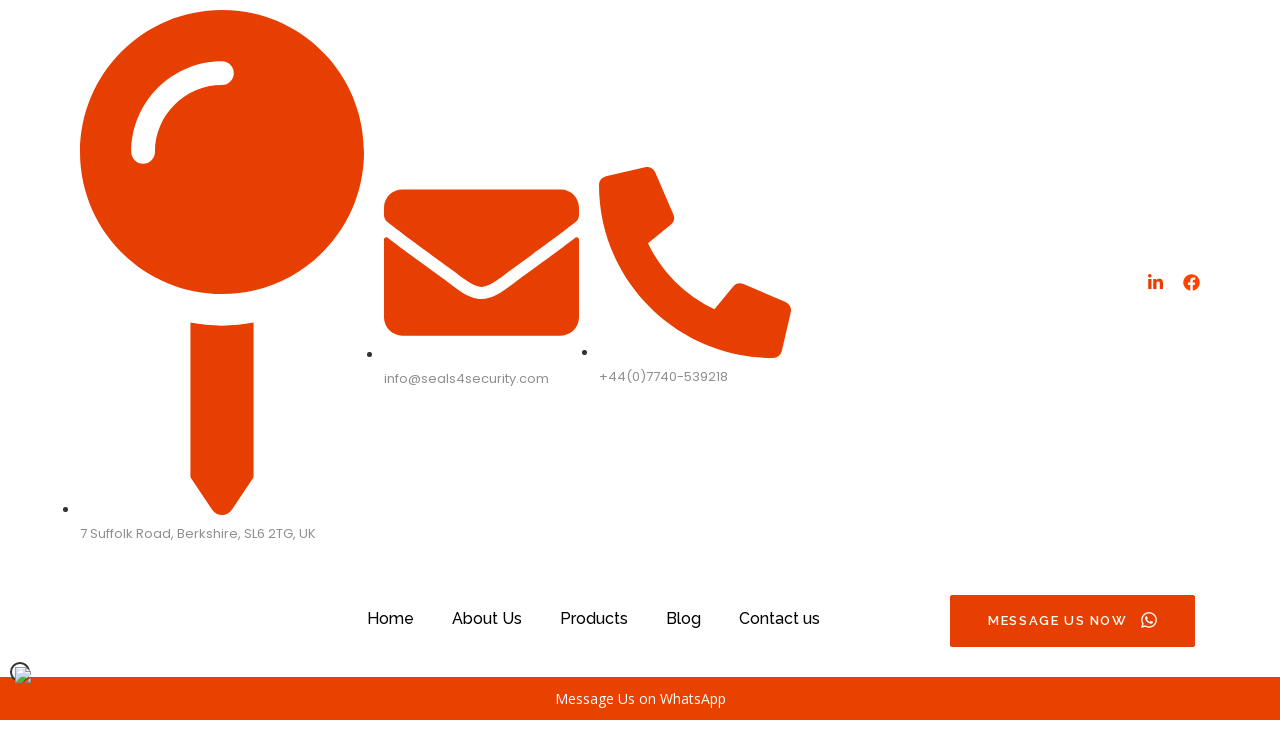

--- FILE ---
content_type: text/html; charset=UTF-8
request_url: https://seals4security.com/security-seals-buy/anchor-seals-tik/polypropylene/arn-series/
body_size: 43309
content:
<!DOCTYPE html>
<html dir="ltr" lang="en-GB" xmlns:fb="https://www.facebook.com/2008/fbml" xmlns:addthis="https://www.addthis.com/help/api-spec"  prefix="og: https://ogp.me/ns#">
<head>
	<meta charset="UTF-8">
	<meta name="viewport" content="width=device-width, initial-scale=1.0, viewport-fit=cover" />
		<title>Anchor seal – ARN series - Seals4Security</title>

		<!-- All in One SEO 4.7.3.1 - aioseo.com -->
		<meta name="description" content="One piece capsule, anchor and tab seal, with seven numbers moulded in high relief on the tab. These high relief moulded numbers eliminate the possibility of alterations or forged copies and make the seal individually identifiable. The seal is pre-assembled with a standard 16cm length, 2.4mm x 0.3mm, galvanised metal band. Other lengths of 25, 30, 39, 50, 79cm are available. For quantities over 10,000 the capsule can be personalised in high relief on one or both sides. No tools necessary for sealing. Instead of wire, this ARN is numbered and offers a choice of different lengths of metal band attached to the seal." />
		<meta name="robots" content="max-image-preview:large" />
		<link rel="canonical" href="https://seals4security.com/security-seals-buy/anchor-seals-tik/polypropylene/arn-series/" />
		<meta name="generator" content="All in One SEO (AIOSEO) 4.7.3.1" />
		<meta property="og:locale" content="en_GB" />
		<meta property="og:site_name" content="Seals4Security - Security Seals Tamper Evident" />
		<meta property="og:type" content="article" />
		<meta property="og:title" content="Anchor seal – ARN series - Seals4Security" />
		<meta property="og:description" content="One piece capsule, anchor and tab seal, with seven numbers moulded in high relief on the tab. These high relief moulded numbers eliminate the possibility of alterations or forged copies and make the seal individually identifiable. The seal is pre-assembled with a standard 16cm length, 2.4mm x 0.3mm, galvanised metal band. Other lengths of 25, 30, 39, 50, 79cm are available. For quantities over 10,000 the capsule can be personalised in high relief on one or both sides. No tools necessary for sealing. Instead of wire, this ARN is numbered and offers a choice of different lengths of metal band attached to the seal." />
		<meta property="og:url" content="https://seals4security.com/security-seals-buy/anchor-seals-tik/polypropylene/arn-series/" />
		<meta property="article:published_time" content="2016-05-10T13:52:42+00:00" />
		<meta property="article:modified_time" content="2020-02-04T13:58:16+00:00" />
		<meta name="twitter:card" content="summary_large_image" />
		<meta name="twitter:title" content="Anchor seal – ARN series - Seals4Security" />
		<meta name="twitter:description" content="One piece capsule, anchor and tab seal, with seven numbers moulded in high relief on the tab. These high relief moulded numbers eliminate the possibility of alterations or forged copies and make the seal individually identifiable. The seal is pre-assembled with a standard 16cm length, 2.4mm x 0.3mm, galvanised metal band. Other lengths of 25, 30, 39, 50, 79cm are available. For quantities over 10,000 the capsule can be personalised in high relief on one or both sides. No tools necessary for sealing. Instead of wire, this ARN is numbered and offers a choice of different lengths of metal band attached to the seal." />
		<script type="application/ld+json" class="aioseo-schema">
			{"@context":"https:\/\/schema.org","@graph":[{"@type":"BreadcrumbList","@id":"https:\/\/seals4security.com\/security-seals-buy\/anchor-seals-tik\/polypropylene\/arn-series\/#breadcrumblist","itemListElement":[{"@type":"ListItem","@id":"https:\/\/seals4security.com\/#listItem","position":1,"name":"Home","item":"https:\/\/seals4security.com\/","nextItem":"https:\/\/seals4security.com\/security-seals-buy\/anchor-seals-tik\/polypropylene\/arn-series\/#listItem"},{"@type":"ListItem","@id":"https:\/\/seals4security.com\/security-seals-buy\/anchor-seals-tik\/polypropylene\/arn-series\/#listItem","position":2,"name":"Anchor seal - ARN series","previousItem":"https:\/\/seals4security.com\/#listItem"}]},{"@type":"ItemPage","@id":"https:\/\/seals4security.com\/security-seals-buy\/anchor-seals-tik\/polypropylene\/arn-series\/#itempage","url":"https:\/\/seals4security.com\/security-seals-buy\/anchor-seals-tik\/polypropylene\/arn-series\/","name":"Anchor seal \u2013 ARN series - Seals4Security","description":"One piece capsule, anchor and tab seal, with seven numbers moulded in high relief on the tab. These high relief moulded numbers eliminate the possibility of alterations or forged copies and make the seal individually identifiable. The seal is pre-assembled with a standard 16cm length, 2.4mm x 0.3mm, galvanised metal band. Other lengths of 25, 30, 39, 50, 79cm are available. For quantities over 10,000 the capsule can be personalised in high relief on one or both sides. No tools necessary for sealing. Instead of wire, this ARN is numbered and offers a choice of different lengths of metal band attached to the seal.","inLanguage":"en-GB","isPartOf":{"@id":"https:\/\/seals4security.com\/#website"},"breadcrumb":{"@id":"https:\/\/seals4security.com\/security-seals-buy\/anchor-seals-tik\/polypropylene\/arn-series\/#breadcrumblist"},"image":{"@type":"ImageObject","url":"https:\/\/seals4security.com\/wp-content\/uploads\/2016\/05\/Anchor-Seal-ARN-series-ARN-013N16GV0PP-.jpg","@id":"https:\/\/seals4security.com\/security-seals-buy\/anchor-seals-tik\/polypropylene\/arn-series\/#mainImage","width":2048,"height":1557},"primaryImageOfPage":{"@id":"https:\/\/seals4security.com\/security-seals-buy\/anchor-seals-tik\/polypropylene\/arn-series\/#mainImage"},"datePublished":"2016-05-10T13:52:42+00:00","dateModified":"2020-02-04T13:58:16+00:00"},{"@type":"Organization","@id":"https:\/\/seals4security.com\/#organization","name":"Seals4Security","description":"Ensure the safety of your goods with S4S Seals for Security. We provide pull-tight, meter seals, and tampering-indicating devices. Browse our selection of security bags, recyclable and freon proof envelopes.","url":"https:\/\/seals4security.com\/"},{"@type":"WebSite","@id":"https:\/\/seals4security.com\/#website","url":"https:\/\/seals4security.com\/","name":"Seals4Security","description":"Security Seals Tamper Evident","inLanguage":"en-GB","publisher":{"@id":"https:\/\/seals4security.com\/#organization"}}]}
		</script>
		<!-- All in One SEO -->


            <script data-no-defer="1" data-ezscrex="false" data-cfasync="false" data-pagespeed-no-defer data-cookieconsent="ignore">
                var ctPublicFunctions = {"_ajax_nonce":"b4edd5be4c","_rest_nonce":"053804bf86","_ajax_url":"\/wp-admin\/admin-ajax.php","_rest_url":"https:\/\/seals4security.com\/wp-json\/","data__cookies_type":"native","data__ajax_type":"rest","data__bot_detector_enabled":0,"data__frontend_data_log_enabled":1,"cookiePrefix":"","wprocket_detected":false,"host_url":"seals4security.com","text__ee_click_to_select":"Click to select the whole data","text__ee_original_email":"The complete one is","text__ee_got_it":"Got it","text__ee_blocked":"Blocked","text__ee_cannot_connect":"Cannot connect","text__ee_cannot_decode":"Can not decode email. Unknown reason","text__ee_email_decoder":"CleanTalk email decoder","text__ee_wait_for_decoding":"The magic is on the way!","text__ee_decoding_process":"Please wait a few seconds while we decode the contact data."}
            </script>
        
            <script data-no-defer="1" data-ezscrex="false" data-cfasync="false" data-pagespeed-no-defer data-cookieconsent="ignore">
                var ctPublic = {"_ajax_nonce":"b4edd5be4c","settings__forms__check_internal":"0","settings__forms__check_external":"0","settings__forms__force_protection":0,"settings__forms__search_test":"1","settings__forms__wc_add_to_cart":"0","settings__data__bot_detector_enabled":0,"settings__sfw__anti_crawler":0,"blog_home":"https:\/\/seals4security.com\/","pixel__setting":"0","pixel__enabled":false,"pixel__url":null,"data__email_check_before_post":"1","data__email_check_exist_post":0,"data__cookies_type":"native","data__key_is_ok":true,"data__visible_fields_required":true,"wl_brandname":"Anti-Spam by CleanTalk","wl_brandname_short":"CleanTalk","ct_checkjs_key":"0673185e53e40f7a18055df64c9a4392b6301f98d0e1b6f99606eec80d2dddf5","emailEncoderPassKey":"0b0ac4439f5191fe29955c3118d1fd09","bot_detector_forms_excluded":"W10=","advancedCacheExists":false,"varnishCacheExists":false,"wc_ajax_add_to_cart":true}
            </script>
        <link rel='dns-prefetch' href='//static.addtoany.com' />
<link rel='dns-prefetch' href='//fonts.googleapis.com' />
<link rel="alternate" type="application/rss+xml" title="Seals4Security &raquo; Feed" href="https://seals4security.com/feed/" />
<link rel="alternate" type="application/rss+xml" title="Seals4Security &raquo; Comments Feed" href="https://seals4security.com/comments/feed/" />
<link rel="alternate" type="application/rss+xml" title="Seals4Security &raquo; Anchor seal &#8211; ARN series Comments Feed" href="https://seals4security.com/security-seals-buy/anchor-seals-tik/polypropylene/arn-series/feed/" />
<link rel="alternate" title="oEmbed (JSON)" type="application/json+oembed" href="https://seals4security.com/wp-json/oembed/1.0/embed?url=https%3A%2F%2Fseals4security.com%2Fsecurity-seals-buy%2Fanchor-seals-tik%2Fpolypropylene%2Farn-series%2F" />
<link rel="alternate" title="oEmbed (XML)" type="text/xml+oembed" href="https://seals4security.com/wp-json/oembed/1.0/embed?url=https%3A%2F%2Fseals4security.com%2Fsecurity-seals-buy%2Fanchor-seals-tik%2Fpolypropylene%2Farn-series%2F&#038;format=xml" />
		<!-- This site uses the Google Analytics by MonsterInsights plugin v9.11.1 - Using Analytics tracking - https://www.monsterinsights.com/ -->
		<!-- Note: MonsterInsights is not currently configured on this site. The site owner needs to authenticate with Google Analytics in the MonsterInsights settings panel. -->
					<!-- No tracking code set -->
				<!-- / Google Analytics by MonsterInsights -->
		<style id='wp-img-auto-sizes-contain-inline-css' type='text/css'>
img:is([sizes=auto i],[sizes^="auto," i]){contain-intrinsic-size:3000px 1500px}
/*# sourceURL=wp-img-auto-sizes-contain-inline-css */
</style>

<link rel='stylesheet' id='formidable-css' href='https://seals4security.com/wp-admin/admin-ajax.php?action=frmpro_css&#038;ver=8272129' type='text/css' media='all' />
<link rel='stylesheet' id='layerslider-css' href='https://seals4security.com/wp-content/plugins/LayerSlider/static/layerslider/css/layerslider.css?ver=6.7.6' type='text/css' media='all' />
<link rel='stylesheet' id='ls-google-fonts-css' href='https://fonts.googleapis.com/css?family=Lato:100,300,regular,700,900%7COpen+Sans:300%7CIndie+Flower:regular%7COswald:300,regular,700&#038;subset=latin%2Clatin-ext' type='text/css' media='all' />
<style id='wp-emoji-styles-inline-css' type='text/css'>

	img.wp-smiley, img.emoji {
		display: inline !important;
		border: none !important;
		box-shadow: none !important;
		height: 1em !important;
		width: 1em !important;
		margin: 0 0.07em !important;
		vertical-align: -0.1em !important;
		background: none !important;
		padding: 0 !important;
	}
/*# sourceURL=wp-emoji-styles-inline-css */
</style>
<link rel='stylesheet' id='wp-block-library-css' href='https://seals4security.com/wp-includes/css/dist/block-library/style.min.css?ver=6.9' type='text/css' media='all' />
<style id='global-styles-inline-css' type='text/css'>
:root{--wp--preset--aspect-ratio--square: 1;--wp--preset--aspect-ratio--4-3: 4/3;--wp--preset--aspect-ratio--3-4: 3/4;--wp--preset--aspect-ratio--3-2: 3/2;--wp--preset--aspect-ratio--2-3: 2/3;--wp--preset--aspect-ratio--16-9: 16/9;--wp--preset--aspect-ratio--9-16: 9/16;--wp--preset--color--black: #000000;--wp--preset--color--cyan-bluish-gray: #abb8c3;--wp--preset--color--white: #ffffff;--wp--preset--color--pale-pink: #f78da7;--wp--preset--color--vivid-red: #cf2e2e;--wp--preset--color--luminous-vivid-orange: #ff6900;--wp--preset--color--luminous-vivid-amber: #fcb900;--wp--preset--color--light-green-cyan: #7bdcb5;--wp--preset--color--vivid-green-cyan: #00d084;--wp--preset--color--pale-cyan-blue: #8ed1fc;--wp--preset--color--vivid-cyan-blue: #0693e3;--wp--preset--color--vivid-purple: #9b51e0;--wp--preset--gradient--vivid-cyan-blue-to-vivid-purple: linear-gradient(135deg,rgb(6,147,227) 0%,rgb(155,81,224) 100%);--wp--preset--gradient--light-green-cyan-to-vivid-green-cyan: linear-gradient(135deg,rgb(122,220,180) 0%,rgb(0,208,130) 100%);--wp--preset--gradient--luminous-vivid-amber-to-luminous-vivid-orange: linear-gradient(135deg,rgb(252,185,0) 0%,rgb(255,105,0) 100%);--wp--preset--gradient--luminous-vivid-orange-to-vivid-red: linear-gradient(135deg,rgb(255,105,0) 0%,rgb(207,46,46) 100%);--wp--preset--gradient--very-light-gray-to-cyan-bluish-gray: linear-gradient(135deg,rgb(238,238,238) 0%,rgb(169,184,195) 100%);--wp--preset--gradient--cool-to-warm-spectrum: linear-gradient(135deg,rgb(74,234,220) 0%,rgb(151,120,209) 20%,rgb(207,42,186) 40%,rgb(238,44,130) 60%,rgb(251,105,98) 80%,rgb(254,248,76) 100%);--wp--preset--gradient--blush-light-purple: linear-gradient(135deg,rgb(255,206,236) 0%,rgb(152,150,240) 100%);--wp--preset--gradient--blush-bordeaux: linear-gradient(135deg,rgb(254,205,165) 0%,rgb(254,45,45) 50%,rgb(107,0,62) 100%);--wp--preset--gradient--luminous-dusk: linear-gradient(135deg,rgb(255,203,112) 0%,rgb(199,81,192) 50%,rgb(65,88,208) 100%);--wp--preset--gradient--pale-ocean: linear-gradient(135deg,rgb(255,245,203) 0%,rgb(182,227,212) 50%,rgb(51,167,181) 100%);--wp--preset--gradient--electric-grass: linear-gradient(135deg,rgb(202,248,128) 0%,rgb(113,206,126) 100%);--wp--preset--gradient--midnight: linear-gradient(135deg,rgb(2,3,129) 0%,rgb(40,116,252) 100%);--wp--preset--font-size--small: 13px;--wp--preset--font-size--medium: 20px;--wp--preset--font-size--large: 36px;--wp--preset--font-size--x-large: 42px;--wp--preset--spacing--20: 0.44rem;--wp--preset--spacing--30: 0.67rem;--wp--preset--spacing--40: 1rem;--wp--preset--spacing--50: 1.5rem;--wp--preset--spacing--60: 2.25rem;--wp--preset--spacing--70: 3.38rem;--wp--preset--spacing--80: 5.06rem;--wp--preset--shadow--natural: 6px 6px 9px rgba(0, 0, 0, 0.2);--wp--preset--shadow--deep: 12px 12px 50px rgba(0, 0, 0, 0.4);--wp--preset--shadow--sharp: 6px 6px 0px rgba(0, 0, 0, 0.2);--wp--preset--shadow--outlined: 6px 6px 0px -3px rgb(255, 255, 255), 6px 6px rgb(0, 0, 0);--wp--preset--shadow--crisp: 6px 6px 0px rgb(0, 0, 0);}:where(.is-layout-flex){gap: 0.5em;}:where(.is-layout-grid){gap: 0.5em;}body .is-layout-flex{display: flex;}.is-layout-flex{flex-wrap: wrap;align-items: center;}.is-layout-flex > :is(*, div){margin: 0;}body .is-layout-grid{display: grid;}.is-layout-grid > :is(*, div){margin: 0;}:where(.wp-block-columns.is-layout-flex){gap: 2em;}:where(.wp-block-columns.is-layout-grid){gap: 2em;}:where(.wp-block-post-template.is-layout-flex){gap: 1.25em;}:where(.wp-block-post-template.is-layout-grid){gap: 1.25em;}.has-black-color{color: var(--wp--preset--color--black) !important;}.has-cyan-bluish-gray-color{color: var(--wp--preset--color--cyan-bluish-gray) !important;}.has-white-color{color: var(--wp--preset--color--white) !important;}.has-pale-pink-color{color: var(--wp--preset--color--pale-pink) !important;}.has-vivid-red-color{color: var(--wp--preset--color--vivid-red) !important;}.has-luminous-vivid-orange-color{color: var(--wp--preset--color--luminous-vivid-orange) !important;}.has-luminous-vivid-amber-color{color: var(--wp--preset--color--luminous-vivid-amber) !important;}.has-light-green-cyan-color{color: var(--wp--preset--color--light-green-cyan) !important;}.has-vivid-green-cyan-color{color: var(--wp--preset--color--vivid-green-cyan) !important;}.has-pale-cyan-blue-color{color: var(--wp--preset--color--pale-cyan-blue) !important;}.has-vivid-cyan-blue-color{color: var(--wp--preset--color--vivid-cyan-blue) !important;}.has-vivid-purple-color{color: var(--wp--preset--color--vivid-purple) !important;}.has-black-background-color{background-color: var(--wp--preset--color--black) !important;}.has-cyan-bluish-gray-background-color{background-color: var(--wp--preset--color--cyan-bluish-gray) !important;}.has-white-background-color{background-color: var(--wp--preset--color--white) !important;}.has-pale-pink-background-color{background-color: var(--wp--preset--color--pale-pink) !important;}.has-vivid-red-background-color{background-color: var(--wp--preset--color--vivid-red) !important;}.has-luminous-vivid-orange-background-color{background-color: var(--wp--preset--color--luminous-vivid-orange) !important;}.has-luminous-vivid-amber-background-color{background-color: var(--wp--preset--color--luminous-vivid-amber) !important;}.has-light-green-cyan-background-color{background-color: var(--wp--preset--color--light-green-cyan) !important;}.has-vivid-green-cyan-background-color{background-color: var(--wp--preset--color--vivid-green-cyan) !important;}.has-pale-cyan-blue-background-color{background-color: var(--wp--preset--color--pale-cyan-blue) !important;}.has-vivid-cyan-blue-background-color{background-color: var(--wp--preset--color--vivid-cyan-blue) !important;}.has-vivid-purple-background-color{background-color: var(--wp--preset--color--vivid-purple) !important;}.has-black-border-color{border-color: var(--wp--preset--color--black) !important;}.has-cyan-bluish-gray-border-color{border-color: var(--wp--preset--color--cyan-bluish-gray) !important;}.has-white-border-color{border-color: var(--wp--preset--color--white) !important;}.has-pale-pink-border-color{border-color: var(--wp--preset--color--pale-pink) !important;}.has-vivid-red-border-color{border-color: var(--wp--preset--color--vivid-red) !important;}.has-luminous-vivid-orange-border-color{border-color: var(--wp--preset--color--luminous-vivid-orange) !important;}.has-luminous-vivid-amber-border-color{border-color: var(--wp--preset--color--luminous-vivid-amber) !important;}.has-light-green-cyan-border-color{border-color: var(--wp--preset--color--light-green-cyan) !important;}.has-vivid-green-cyan-border-color{border-color: var(--wp--preset--color--vivid-green-cyan) !important;}.has-pale-cyan-blue-border-color{border-color: var(--wp--preset--color--pale-cyan-blue) !important;}.has-vivid-cyan-blue-border-color{border-color: var(--wp--preset--color--vivid-cyan-blue) !important;}.has-vivid-purple-border-color{border-color: var(--wp--preset--color--vivid-purple) !important;}.has-vivid-cyan-blue-to-vivid-purple-gradient-background{background: var(--wp--preset--gradient--vivid-cyan-blue-to-vivid-purple) !important;}.has-light-green-cyan-to-vivid-green-cyan-gradient-background{background: var(--wp--preset--gradient--light-green-cyan-to-vivid-green-cyan) !important;}.has-luminous-vivid-amber-to-luminous-vivid-orange-gradient-background{background: var(--wp--preset--gradient--luminous-vivid-amber-to-luminous-vivid-orange) !important;}.has-luminous-vivid-orange-to-vivid-red-gradient-background{background: var(--wp--preset--gradient--luminous-vivid-orange-to-vivid-red) !important;}.has-very-light-gray-to-cyan-bluish-gray-gradient-background{background: var(--wp--preset--gradient--very-light-gray-to-cyan-bluish-gray) !important;}.has-cool-to-warm-spectrum-gradient-background{background: var(--wp--preset--gradient--cool-to-warm-spectrum) !important;}.has-blush-light-purple-gradient-background{background: var(--wp--preset--gradient--blush-light-purple) !important;}.has-blush-bordeaux-gradient-background{background: var(--wp--preset--gradient--blush-bordeaux) !important;}.has-luminous-dusk-gradient-background{background: var(--wp--preset--gradient--luminous-dusk) !important;}.has-pale-ocean-gradient-background{background: var(--wp--preset--gradient--pale-ocean) !important;}.has-electric-grass-gradient-background{background: var(--wp--preset--gradient--electric-grass) !important;}.has-midnight-gradient-background{background: var(--wp--preset--gradient--midnight) !important;}.has-small-font-size{font-size: var(--wp--preset--font-size--small) !important;}.has-medium-font-size{font-size: var(--wp--preset--font-size--medium) !important;}.has-large-font-size{font-size: var(--wp--preset--font-size--large) !important;}.has-x-large-font-size{font-size: var(--wp--preset--font-size--x-large) !important;}
/*# sourceURL=global-styles-inline-css */
</style>

<style id='classic-theme-styles-inline-css' type='text/css'>
/*! This file is auto-generated */
.wp-block-button__link{color:#fff;background-color:#32373c;border-radius:9999px;box-shadow:none;text-decoration:none;padding:calc(.667em + 2px) calc(1.333em + 2px);font-size:1.125em}.wp-block-file__button{background:#32373c;color:#fff;text-decoration:none}
/*# sourceURL=/wp-includes/css/classic-themes.min.css */
</style>
<link rel='stylesheet' id='cleantalk-public-css-css' href='https://seals4security.com/wp-content/plugins/cleantalk-spam-protect/css/cleantalk-public.min.css?ver=6.70.1_1766174619' type='text/css' media='all' />
<link rel='stylesheet' id='cleantalk-email-decoder-css-css' href='https://seals4security.com/wp-content/plugins/cleantalk-spam-protect/css/cleantalk-email-decoder.min.css?ver=6.70.1_1766174619' type='text/css' media='all' />
<link rel='stylesheet' id='dedo-css-css' href='https://seals4security.com/wp-content/plugins/delightful-downloads/assets/css/delightful-downloads.min.css?ver=1.6.6' type='text/css' media='all' />
<link rel='stylesheet' id='social-widget-css' href='https://seals4security.com/wp-content/plugins/social-media-widget/social_widget.css?ver=6.9' type='text/css' media='all' />
<link rel='stylesheet' id='uaf_client_css-css' href='https://seals4security.com/wp-content/uploads/useanyfont/uaf.css?ver=1764320596' type='text/css' media='all' />
<link rel='stylesheet' id='photoswipe-css' href='https://seals4security.com/wp-content/plugins/woocommerce/assets/css/photoswipe/photoswipe.min.css?ver=10.4.3' type='text/css' media='all' />
<link rel='stylesheet' id='photoswipe-default-skin-css' href='https://seals4security.com/wp-content/plugins/woocommerce/assets/css/photoswipe/default-skin/default-skin.min.css?ver=10.4.3' type='text/css' media='all' />
<style id='woocommerce-inline-inline-css' type='text/css'>
.woocommerce form .form-row .required { visibility: visible; }
/*# sourceURL=woocommerce-inline-inline-css */
</style>
<link rel='stylesheet' id='elementor-frontend-css' href='https://seals4security.com/wp-content/plugins/elementor/assets/css/frontend.min.css?ver=3.25.0' type='text/css' media='all' />
<link rel='stylesheet' id='swiper-css' href='https://seals4security.com/wp-content/plugins/elementor/assets/lib/swiper/v8/css/swiper.min.css?ver=8.4.5' type='text/css' media='all' />
<link rel='stylesheet' id='e-swiper-css' href='https://seals4security.com/wp-content/plugins/elementor/assets/css/conditionals/e-swiper.min.css?ver=3.25.0' type='text/css' media='all' />
<link rel='stylesheet' id='elementor-post-6523-css' href='https://seals4security.com/wp-content/uploads/elementor/css/post-6523.css?ver=1768987853' type='text/css' media='all' />
<link rel='stylesheet' id='elementor-post-6528-css' href='https://seals4security.com/wp-content/uploads/elementor/css/post-6528.css?ver=1768987854' type='text/css' media='all' />
<link rel='stylesheet' id='elementor-post-6532-css' href='https://seals4security.com/wp-content/uploads/elementor/css/post-6532.css?ver=1768987854' type='text/css' media='all' />
<link rel='stylesheet' id='cs-google-fonts-css' href='//fonts.googleapis.com/css?family=Open+Sans%3A400%2C600%2C700%2C800&#038;subset=latin' type='text/css' media='all' />
<link rel='stylesheet' id='cs-royalslider-css' href='https://seals4security.com/wp-content/themes/route/css/vendor/royalslider.css?ver=6.9' type='text/css' media='all' />
<link rel='stylesheet' id='cs-font-awesome-css' href='https://seals4security.com/wp-content/themes/route/css/vendor/font-awesome.css' type='text/css' media='all' />
<link rel='stylesheet' id='cs-fancybox-css' href='https://seals4security.com/wp-content/themes/route/css/vendor/fancybox.css' type='text/css' media='all' />
<link rel='stylesheet' id='cs-animations-css' href='https://seals4security.com/wp-content/themes/route/css/vendor/animations.css' type='text/css' media='all' />
<link rel='stylesheet' id='cs-shortcodes-css' href='https://seals4security.com/wp-content/themes/route/css/vendor/shortcodes.css' type='text/css' media='all' />
<link rel='stylesheet' id='cs-grid-css' href='https://seals4security.com/wp-content/themes/route/css/vendor/grid.css' type='text/css' media='all' />
<link rel='stylesheet' id='cs-style-css' href='https://seals4security.com/wp-content/themes/route/css/style.css' type='text/css' media='all' />
<link rel='stylesheet' id='cs-woocommerce-css' href='https://seals4security.com/wp-content/themes/route/css/vendor/woocommerce.css' type='text/css' media='all' />
<link rel='stylesheet' id='elementor-icons-ekiticons-css' href='https://seals4security.com/wp-content/plugins/elementskit-lite/modules/elementskit-icon-pack/assets/css/ekiticons.css?ver=3.3.1' type='text/css' media='all' />
<link rel='stylesheet' id='addthis_all_pages-css' href='https://seals4security.com/wp-content/plugins/addthis/frontend/build/addthis_wordpress_public.min.css?ver=6.9' type='text/css' media='all' />
<link rel='stylesheet' id='addtoany-css' href='https://seals4security.com/wp-content/plugins/add-to-any/addtoany.min.css?ver=1.16' type='text/css' media='all' />
<link rel='stylesheet' id='ekit-widget-styles-css' href='https://seals4security.com/wp-content/plugins/elementskit-lite/widgets/init/assets/css/widget-styles.css?ver=3.3.1' type='text/css' media='all' />
<link rel='stylesheet' id='ekit-responsive-css' href='https://seals4security.com/wp-content/plugins/elementskit-lite/widgets/init/assets/css/responsive.css?ver=3.3.1' type='text/css' media='all' />
<link rel='stylesheet' id='eael-general-css' href='https://seals4security.com/wp-content/plugins/essential-addons-for-elementor-lite/assets/front-end/css/view/general.min.css?ver=6.0.8' type='text/css' media='all' />
<link rel='stylesheet' id='ylc-google-fonts-css' href='//fonts.googleapis.com/css?family=Open+Sans:400italic,600italic,700italic,400,700,600' type='text/css' media='all' />
<link rel='stylesheet' id='ylc-icons-css' href='https://seals4security.com/wp-content/plugins/yith-live-chat-premium/assets/css/ylc-icons.min.css?ver=1.5.4' type='text/css' media='all' />
<link rel='stylesheet' id='ylc-frontend-css' href='https://seals4security.com/wp-content/plugins/yith-live-chat-premium/assets/css/ylc-frontend.min.css?ver=1.5.4' type='text/css' media='all' />
<link rel='stylesheet' id='wpr-text-animations-css-css' href='https://seals4security.com/wp-content/plugins/royal-elementor-addons/assets/css/lib/animations/text-animations.min.css?ver=1.7.1' type='text/css' media='all' />
<link rel='stylesheet' id='wpr-addons-css-css' href='https://seals4security.com/wp-content/plugins/royal-elementor-addons/assets/css/frontend.min.css?ver=1.7.1' type='text/css' media='all' />
<link rel='stylesheet' id='font-awesome-5-all-css' href='https://seals4security.com/wp-content/plugins/elementor/assets/lib/font-awesome/css/all.min.css?ver=6.0.8' type='text/css' media='all' />
<link rel='stylesheet' id='google-fonts-1-css' href='https://fonts.googleapis.com/css?family=Roboto%3A100%2C100italic%2C200%2C200italic%2C300%2C300italic%2C400%2C400italic%2C500%2C500italic%2C600%2C600italic%2C700%2C700italic%2C800%2C800italic%2C900%2C900italic%7CRoboto+Slab%3A100%2C100italic%2C200%2C200italic%2C300%2C300italic%2C400%2C400italic%2C500%2C500italic%2C600%2C600italic%2C700%2C700italic%2C800%2C800italic%2C900%2C900italic%7CPoppins%3A100%2C100italic%2C200%2C200italic%2C300%2C300italic%2C400%2C400italic%2C500%2C500italic%2C600%2C600italic%2C700%2C700italic%2C800%2C800italic%2C900%2C900italic%7CRaleway%3A100%2C100italic%2C200%2C200italic%2C300%2C300italic%2C400%2C400italic%2C500%2C500italic%2C600%2C600italic%2C700%2C700italic%2C800%2C800italic%2C900%2C900italic%7CLato%3A100%2C100italic%2C200%2C200italic%2C300%2C300italic%2C400%2C400italic%2C500%2C500italic%2C600%2C600italic%2C700%2C700italic%2C800%2C800italic%2C900%2C900italic%7CPlayfair+Display%3A100%2C100italic%2C200%2C200italic%2C300%2C300italic%2C400%2C400italic%2C500%2C500italic%2C600%2C600italic%2C700%2C700italic%2C800%2C800italic%2C900%2C900italic&#038;display=swap&#038;ver=6.9' type='text/css' media='all' />
<link rel="preconnect" href="https://fonts.gstatic.com/" crossorigin><script type="text/javascript" id="layerslider-greensock-js-extra">
/* <![CDATA[ */
var LS_Meta = {"v":"6.7.6"};
//# sourceURL=layerslider-greensock-js-extra
/* ]]> */
</script>
<script type="text/javascript" src="https://seals4security.com/wp-content/plugins/LayerSlider/static/layerslider/js/greensock.js?ver=1.19.0" id="layerslider-greensock-js"></script>
<script type="text/javascript" data-cfasync="false" src="https://seals4security.com/wp-includes/js/jquery/jquery.min.js?ver=3.7.1" id="jquery-core-js"></script>
<script type="text/javascript" data-cfasync="false" src="https://seals4security.com/wp-includes/js/jquery/jquery-migrate.min.js?ver=3.4.1" id="jquery-migrate-js"></script>
<script type="text/javascript" src="https://seals4security.com/wp-content/plugins/LayerSlider/static/layerslider/js/layerslider.kreaturamedia.jquery.js?ver=6.7.6" id="layerslider-js"></script>
<script type="text/javascript" src="https://seals4security.com/wp-content/plugins/LayerSlider/static/layerslider/js/layerslider.transitions.js?ver=6.7.6" id="layerslider-transitions-js"></script>
<script type="text/javascript" src="https://seals4security.com/wp-content/plugins/svg-support/vendor/DOMPurify/DOMPurify.min.js?ver=2.5.8" id="bodhi-dompurify-library-js"></script>
<script type="text/javascript" id="addtoany-core-js-before">
/* <![CDATA[ */
window.a2a_config=window.a2a_config||{};a2a_config.callbacks=[];a2a_config.overlays=[];a2a_config.templates={};a2a_localize = {
	Share: "Share",
	Save: "Save",
	Subscribe: "Subscribe",
	Email: "Email",
	Bookmark: "Bookmark",
	ShowAll: "Show All",
	ShowLess: "Show less",
	FindServices: "Find service(s)",
	FindAnyServiceToAddTo: "Instantly find any service to add to",
	PoweredBy: "Powered by",
	ShareViaEmail: "Share via email",
	SubscribeViaEmail: "Subscribe via email",
	BookmarkInYourBrowser: "Bookmark in your browser",
	BookmarkInstructions: "Press Ctrl+D or \u2318+D to bookmark this page",
	AddToYourFavorites: "Add to your favourites",
	SendFromWebOrProgram: "Send from any email address or email program",
	EmailProgram: "Email program",
	More: "More&#8230;",
	ThanksForSharing: "Thanks for sharing!",
	ThanksForFollowing: "Thanks for following!"
};


//# sourceURL=addtoany-core-js-before
/* ]]> */
</script>
<script type="text/javascript" defer src="https://static.addtoany.com/menu/page.js" id="addtoany-core-js"></script>
<script type="text/javascript" defer src="https://seals4security.com/wp-content/plugins/add-to-any/addtoany.min.js?ver=1.1" id="addtoany-jquery-js"></script>
<script type="text/javascript" src="https://seals4security.com/wp-content/plugins/cleantalk-spam-protect/js/apbct-public-bundle_gathering.min.js?ver=6.70.1_1766174619" id="apbct-public-bundle_gathering.min-js-js"></script>
<script type="text/javascript" src="//seals4security.com/wp-content/plugins/revslider/sr6/assets/js/rbtools.min.js?ver=6.7.20" async id="tp-tools-js"></script>
<script type="text/javascript" src="//seals4security.com/wp-content/plugins/revslider/sr6/assets/js/rs6.min.js?ver=6.7.20" async id="revmin-js"></script>
<script type="text/javascript" id="bodhi_svg_inline-js-extra">
/* <![CDATA[ */
var svgSettings = {"skipNested":""};
//# sourceURL=bodhi_svg_inline-js-extra
/* ]]> */
</script>
<script type="text/javascript" src="https://seals4security.com/wp-content/plugins/svg-support/js/min/svgs-inline-min.js" id="bodhi_svg_inline-js"></script>
<script type="text/javascript" id="bodhi_svg_inline-js-after">
/* <![CDATA[ */
cssTarget={"Bodhi":"img.style-svg","ForceInlineSVG":"style-svg"};ForceInlineSVGActive="false";frontSanitizationEnabled="on";
//# sourceURL=bodhi_svg_inline-js-after
/* ]]> */
</script>
<script type="text/javascript" src="https://seals4security.com/wp-content/plugins/woocommerce/assets/js/jquery-blockui/jquery.blockUI.min.js?ver=2.7.0-wc.10.4.3" id="wc-jquery-blockui-js" data-wp-strategy="defer"></script>
<script type="text/javascript" id="wc-add-to-cart-js-extra">
/* <![CDATA[ */
var wc_add_to_cart_params = {"ajax_url":"/wp-admin/admin-ajax.php","wc_ajax_url":"/?wc-ajax=%%endpoint%%","i18n_view_cart":"View basket","cart_url":"https://seals4security.com","is_cart":"","cart_redirect_after_add":"no"};
//# sourceURL=wc-add-to-cart-js-extra
/* ]]> */
</script>
<script type="text/javascript" src="https://seals4security.com/wp-content/plugins/woocommerce/assets/js/frontend/add-to-cart.min.js?ver=10.4.3" id="wc-add-to-cart-js" data-wp-strategy="defer"></script>
<script type="text/javascript" src="https://seals4security.com/wp-content/plugins/woocommerce/assets/js/zoom/jquery.zoom.min.js?ver=1.7.21-wc.10.4.3" id="wc-zoom-js" defer="defer" data-wp-strategy="defer"></script>
<script type="text/javascript" src="https://seals4security.com/wp-content/plugins/woocommerce/assets/js/flexslider/jquery.flexslider.min.js?ver=2.7.2-wc.10.4.3" id="wc-flexslider-js" defer="defer" data-wp-strategy="defer"></script>
<script type="text/javascript" src="https://seals4security.com/wp-content/plugins/woocommerce/assets/js/photoswipe/photoswipe.min.js?ver=4.1.1-wc.10.4.3" id="wc-photoswipe-js" defer="defer" data-wp-strategy="defer"></script>
<script type="text/javascript" src="https://seals4security.com/wp-content/plugins/woocommerce/assets/js/photoswipe/photoswipe-ui-default.min.js?ver=4.1.1-wc.10.4.3" id="wc-photoswipe-ui-default-js" defer="defer" data-wp-strategy="defer"></script>
<script type="text/javascript" id="wc-single-product-js-extra">
/* <![CDATA[ */
var wc_single_product_params = {"i18n_required_rating_text":"Please select a rating","i18n_rating_options":["1 of 5 stars","2 of 5 stars","3 of 5 stars","4 of 5 stars","5 of 5 stars"],"i18n_product_gallery_trigger_text":"View full-screen image gallery","review_rating_required":"yes","flexslider":{"rtl":false,"animation":"slide","smoothHeight":true,"directionNav":true,"controlNav":"thumbnails","slideshow":false,"animationSpeed":500,"animationLoop":false,"allowOneSlide":false},"zoom_enabled":"1","zoom_options":[],"photoswipe_enabled":"1","photoswipe_options":{"shareEl":false,"closeOnScroll":false,"history":false,"hideAnimationDuration":0,"showAnimationDuration":0},"flexslider_enabled":"1"};
//# sourceURL=wc-single-product-js-extra
/* ]]> */
</script>
<script type="text/javascript" src="https://seals4security.com/wp-content/plugins/woocommerce/assets/js/frontend/single-product.min.js?ver=10.4.3" id="wc-single-product-js" defer="defer" data-wp-strategy="defer"></script>
<script type="text/javascript" src="https://seals4security.com/wp-content/plugins/woocommerce/assets/js/js-cookie/js.cookie.min.js?ver=2.1.4-wc.10.4.3" id="wc-js-cookie-js" defer="defer" data-wp-strategy="defer"></script>
<script type="text/javascript" id="woocommerce-js-extra">
/* <![CDATA[ */
var woocommerce_params = {"ajax_url":"/wp-admin/admin-ajax.php","wc_ajax_url":"/?wc-ajax=%%endpoint%%","i18n_password_show":"Show password","i18n_password_hide":"Hide password"};
//# sourceURL=woocommerce-js-extra
/* ]]> */
</script>
<script type="text/javascript" src="https://seals4security.com/wp-content/plugins/woocommerce/assets/js/frontend/woocommerce.min.js?ver=10.4.3" id="woocommerce-js" defer="defer" data-wp-strategy="defer"></script>
<script type="text/javascript" src="https://seals4security.com/wp-content/plugins/js_composer/assets/js/vendors/woocommerce-add-to-cart.js?ver=6.10.0" id="vc_woocommerce-add-to-cart-js-js"></script>
<script type="text/javascript" src="https://seals4security.com/wp-content/themes/route/js/modernizr.min.js" id="modernizr-js"></script>
<script type="text/javascript" id="wab-main-script-js-extra">
/* <![CDATA[ */
var wabSettings = {"startHour":"8","endHour":"22","limitHours":"0","hideButtonType":"hide","button_location":"right","button_type":"wab-bottom-rectangle","dragEnabled":"0","plugins_url":"https://seals4security.com/wp-content/plugins"};
//# sourceURL=wab-main-script-js-extra
/* ]]> */
</script>
<script type="text/javascript" src="https://seals4security.com/wp-content/plugins/add-whatsapp-button/includes/../js/wab.js?ver=6.9" id="wab-main-script-js"></script>
<script type="text/javascript" src="https://seals4security.com/wp-content/plugins/add-whatsapp-button/includes/../js/lib/jquery-ui.drag.min.js?ver=6.9" id="jquery_draggable-js"></script>
<script type="text/javascript" src="https://seals4security.com/wp-content/plugins/add-whatsapp-button/includes/../js/lib/jquery.ui.touch-punch.min.js?ver=6.9" id="jquery_touch_punch-js"></script>
<meta name="generator" content="Powered by LayerSlider 6.7.6 - Multi-Purpose, Responsive, Parallax, Mobile-Friendly Slider Plugin for WordPress." />
<!-- LayerSlider updates and docs at: https://layerslider.kreaturamedia.com -->
<link rel="https://api.w.org/" href="https://seals4security.com/wp-json/" /><link rel="alternate" title="JSON" type="application/json" href="https://seals4security.com/wp-json/wp/v2/product/5369" /><link rel="EditURI" type="application/rsd+xml" title="RSD" href="https://seals4security.com/xmlrpc.php?rsd" />
<meta name="generator" content="WordPress 6.9" />
<meta name="generator" content="WooCommerce 10.4.3" />
<link rel='shortlink' href='https://seals4security.com/?p=5369' />
<meta name="google-site-verification" content="tBuIZvrZQKKPKj28Bqx9immoqChi8JANvSKNdsY1S-Y" /><script type="text/javascript" src="https://secure.leadforensics.com/js/145455.js" ></script>
<noscript><img alt="" src="https://secure.leadforensics.com/145455.png" style="display:none;" /></noscript>	<noscript><style>.woocommerce-product-gallery{ opacity: 1 !important; }</style></noscript>
			<style type="text/css">
			
			img.wab-chevron {
				height: 12px;
			}

			img.wab-chevron.wab-right {
				margin-left: 1px;
			}

			img.wab-chevron.wab-left {
				margin-right: 2px;
			}

			/**
			 * Side Rectangle
			 */ 
			.wab-side-rectangle.wab-pull-right {
				right: 0;
				left: initial !important;
				-webkit-transition: All 0.5s ease;
				-moz-transition: All 0.5s ease;
				-o-transition: All 0.5s ease;
				-ms-transition: All 0.5s ease;
				transition: All 0.5s ease;
			}

			.wab-side-rectangle.wab-pull-left {
				left: 0;
				right: initial !important;
				-webkit-transition: All 0.5s ease;
				-moz-transition: All 0.5s ease;
				-o-transition: All 0.5s ease;
				-ms-transition: All 0.5s ease;
				transition: All 0.5s ease;
			}

			.wab-side-rectangle.wab-cont {
				position: fixed;
				bottom: 10%;
				z-index: 99997;
				-webkit-transition: All 0.5s ease;
				-moz-transition: All 0.5s ease;
				-o-transition: All 0.5s ease;
				-ms-transition: All 0.5s ease;
				transition: All 0.5s ease;
			}
			
			.wab-side-rectangle.wab-cont .wab-pull-right {
				-webkit-transition: All 0.5s ease;
				-moz-transition: All 0.5s ease;
				-o-transition: All 0.5s ease;
				-ms-transition: All 0.5s ease;
				transition: All 0.5s ease;
			}

			.wab-side-rectangle #whatsAppButton {
				display: block;
				position: relative;
				direction: ltr;
				z-index: 9999;
				cursor: pointer;
				min-width: 50px;
				max-width: 236px;
				color: #ffffff;
				text-align: center;
				text-decoration: none;
				padding: 10px 14px;
				margin: 0 auto 0 auto;
				background: #e84100;
				-webkit-transition: All 0.5s ease;
				-moz-transition: All 0.5s ease;
				-o-transition: All 0.5s ease;
				-ms-transition: All 0.5s ease;
				transition: All 0.5s ease;
			}
			
			.wab-side-rectangle #whatsAppButton:after {
				margin-left: 5px;
				margin-right: 5px;
				/* content: url(/wp-content/themes/html5blanknew/img/whatsapp-logo2.svg); */
				max-width: 20px;
				max-height: 20px;
				fill: currentColor;
			}

			.wab-side-rectangle #whatsAppButton svg path {
				fill: #fff;
			}

			.wab-side-rectangle #wab_close {
				display: flex;
				align-items: center;
    			justify-content: center;
				position: absolute;
				top: -10px;
				left: -9px;
				z-index: 999999;
				background-color: #fff;
				font-weight: bold;
				font-size: 14px;
				border: 2px solid;
				border-radius: 12px;
				height: 20px;
				width: 20px;
				line-height: 1.2;
				text-align: center;
				cursor: pointer;
			}

			.wab-x {
				position: absolute;
    			top: 1px;
		    	font-size: 15px;
			}
			
			#wab_cont.wab-side-rectangle.wab-hidden {
				-webkit-transition: All 0.5s ease;
				-moz-transition: All 0.5s ease;
				-o-transition: All 0.5s ease;
				-ms-transition: All 0.5s ease;
				transition: All 0.5s ease;
			}

			/**
			 * Bottom Rectangle
			 */
			.wab-bottom-rectangle.wab-cont {
				position: fixed;
				bottom: 0;
				z-index: 99999;
				width: 100%;
				-webkit-transition: All 0.5s ease;
				-moz-transition: All 0.5s ease;
				-o-transition: All 0.5s ease;
				-ms-transition: All 0.5s ease;
				transition: All 0.5s ease;
			}
		
			.wab-bottom-rectangle #whatsAppButton {
				display: block;
				/* position: relative; */
				position: absolute;
				bottom: 0;
				width: 100%;
				direction: ltr;
				z-index: 9999;
				cursor: pointer;
				color: #ffffff;
				text-align: center;
				text-decoration: none;
				padding: 10px;
				margin: 0 auto 0 auto;
				background: #e84100;
				-webkit-transition: All 0.5s ease;
				-moz-transition: All 0.5s ease;
				-o-transition: All 0.5s ease;
				-ms-transition: All 0.5s ease;
				transition: All 0.5s ease;
			}

			.wab-bottom-rectangle #wab_close {
				display: flex;
				align-items: center;
    			justify-content: center;
				position: absolute;
				bottom: 38px;
				left: 10px;
				z-index: 999999;
				background-color: #fff;
				font-weight: bold;
				font-size: 14px;
				border: 2px solid;
				border-radius: 10px;
				height: 20px;
				width: 20px;
				line-height: 1.2;
				text-align: center;
				cursor: pointer;
			}
			
			.wab-bottom-rectangle img.wab-chevron.wab-down {
				max-width: 64%;
				position: absolute;
				top: 20%;
				left: 18%;
				-webkit-transition: All 0.5s ease;
				-moz-transition: All 0.5s ease;
				-o-transition: All 0.5s ease;
				-ms-transition: All 0.5s ease;
				transition: All 0.5s ease;
			}
			
			.wab-bottom-rectangle img.wab-chevron.wab-up {
				max-width: 64%;
				position: absolute;
				top: 12%;
				left: 18%;
				-webkit-transition: All 0.5s ease;
				-moz-transition: All 0.5s ease;
				-o-transition: All 0.5s ease;
				-ms-transition: All 0.5s ease;
				transition: All 0.5s ease;
			}
			
			#wab_cont.wab-bottom-rectangle.wab-hidden {
				/* bottom: -36px; */
				-webkit-transition: All 0.5s ease;
				-moz-transition: All 0.5s ease;
				-o-transition: All 0.5s ease;
				-ms-transition: All 0.5s ease;
				transition: All 0.5s ease;
			}
			
			/* Icon */
			
			.wab-icon-styled.wab-cont, .wab-icon-plain.wab-cont {
				position: fixed;
				right: 10px;
				bottom: 10%;
				z-index: 99999;
				-webkit-transition: All 0.5s ease;
				-moz-transition: All 0.5s ease;
				-o-transition: All 0.5s ease;
				-ms-transition: All 0.5s ease;
				transition: All 0.5s ease;
			}

			.wab-icon-styled #whatsAppButton, .wab-icon-plain #whatsAppButton {
				display: block;
				width: 80px;
				height: 80px;
				background-position: center center;
				background-size: cover;
				background-image: url(https://seals4security.com/wp-content/plugins/add-whatsapp-button/includes/style-templates/../../img/wa-icon-original.png);
				-webkit-transition: All 0.5s ease;
				-moz-transition: All 0.5s ease;
				-o-transition: All 0.5s ease;
				-ms-transition: All 0.5s ease;
				transition: All 0.5s ease;
			}

			.wab-icon-styled.wab-cont.wab-pull-left, .wab-icon-plain.wab-cont.wab-pull-left {
				left: 10px;
			}

			.wab-icon-styled.wab-cont.wab-pull-right, .wab-icon-plain.wab-cont.wab-pull-right {
				right: 10px;
			}

			.wab-icon-styled #wab_close, .wab-icon-plain #wab_close {
				display: flex;
				align-items: center;
    			justify-content: center;
				position: absolute;
				top: -2px;
				left: -5px;
				z-index: 999999;
				background-color: #fff;
				font-weight: bold;
				font-size: 14px;
				border: 2px solid;
				border-radius: 10px;
				height: 20px;
				width: 20px;
				line-height: 1.2;
				text-align: center;
				cursor: pointer;
			}
			
			#wab_cont.wab-icon-styled.wab-hidden, #wab_cont.wab-icon-plain.wab-hidden {
				right: -64px;
				-webkit-transition: All 0.5s ease;
				-moz-transition: All 0.5s ease;
				-o-transition: All 0.5s ease;
				-ms-transition: All 0.5s ease;
				transition: All 0.5s ease;
			}

			.awb-displaynone {
				display: none;
			}

			/* Draggable */
			#wab_drag {
				position: absolute;
				z-index: 99998;
				background-color: #20B038;
				display: flex;
				align-items: center;
				justify-content: center;
				cursor: grab;
			}

			.wab-side-rectangle #wab_drag {
				top: 38px;
				padding: 5px;
			}

			.wab-icon-plain #wab_drag {
				top: 68px;
				right: -7px;
				padding: 9px 5px;
				border: 3px solid white;
				border-radius: 50%;
			}

			.wab-side-rectangle #wab_drag img {
				height: 6px;
			}

			.wab-icon-plain #wab_drag img {
				height: 4px;
			}
		</style>

		<meta name="generator" content="Elementor 3.25.0; features: e_font_icon_svg, additional_custom_breakpoints, e_optimized_control_loading, e_element_cache; settings: css_print_method-external, google_font-enabled, font_display-swap">
<style type="text/css">.recentcomments a{display:inline !important;padding:0 !important;margin:0 !important;}</style>			<style>
				.e-con.e-parent:nth-of-type(n+4):not(.e-lazyloaded):not(.e-no-lazyload),
				.e-con.e-parent:nth-of-type(n+4):not(.e-lazyloaded):not(.e-no-lazyload) * {
					background-image: none !important;
				}
				@media screen and (max-height: 1024px) {
					.e-con.e-parent:nth-of-type(n+3):not(.e-lazyloaded):not(.e-no-lazyload),
					.e-con.e-parent:nth-of-type(n+3):not(.e-lazyloaded):not(.e-no-lazyload) * {
						background-image: none !important;
					}
				}
				@media screen and (max-height: 640px) {
					.e-con.e-parent:nth-of-type(n+2):not(.e-lazyloaded):not(.e-no-lazyload),
					.e-con.e-parent:nth-of-type(n+2):not(.e-lazyloaded):not(.e-no-lazyload) * {
						background-image: none !important;
					}
				}
			</style>
			<meta name="generator" content="Powered by WPBakery Page Builder - drag and drop page builder for WordPress."/>
<meta name="generator" content="Powered by Slider Revolution 6.7.20 - responsive, Mobile-Friendly Slider Plugin for WordPress with comfortable drag and drop interface." />
<script data-cfasync="false" type="text/javascript">if (window.addthis_product === undefined) { window.addthis_product = "wpp"; } if (window.wp_product_version === undefined) { window.wp_product_version = "wpp-6.2.7"; } if (window.addthis_share === undefined) { window.addthis_share = {}; } if (window.addthis_config === undefined) { window.addthis_config = {"data_track_clickback":true,"ui_atversion":300}; } if (window.addthis_plugin_info === undefined) { window.addthis_plugin_info = {"info_status":"enabled","cms_name":"WordPress","plugin_name":"Share Buttons by AddThis","plugin_version":"6.2.7","plugin_mode":"AddThis","anonymous_profile_id":"wp-d3bab82868cdf943edd12f4bc5b60f34","page_info":{"template":"posts","post_type":"product"},"sharing_enabled_on_post_via_metabox":false}; } 
                    (function() {
                      var first_load_interval_id = setInterval(function () {
                        if (typeof window.addthis !== 'undefined') {
                          window.clearInterval(first_load_interval_id);
                          if (typeof window.addthis_layers !== 'undefined' && Object.getOwnPropertyNames(window.addthis_layers).length > 0) {
                            window.addthis.layers(window.addthis_layers);
                          }
                          if (Array.isArray(window.addthis_layers_tools)) {
                            for (i = 0; i < window.addthis_layers_tools.length; i++) {
                              window.addthis.layers(window.addthis_layers_tools[i]);
                            }
                          }
                        }
                     },1000)
                    }());
                </script> <script data-cfasync="false" type="text/javascript" src="https://s7.addthis.com/js/300/addthis_widget.js#pubid=wp-d3bab82868cdf943edd12f4bc5b60f34" async="async"></script><!-- @SiteAppsPluginWordpress.version=4.9 - SiteApps Tag--><script>
                //<![CDATA[
                $SA={s:271370,asynch:1};
                (function(){
                    var sa = document.createElement("script"); sa.type = "text/javascript"; sa.async = true;
                    sa.src = ("https:" == document.location.protocol ? "https://" + $SA.s + ".sa" : "http://" + $SA.s + ".a") + ".siteapps.com/" + $SA.s + ".js";
                    var t = document.getElementsByTagName("script")[0]; t.parentNode.insertBefore(sa, t);
                })();
                //]]>
                </script><!-- SiteApps tag end -->
<script>function setREVStartSize(e){
			//window.requestAnimationFrame(function() {
				window.RSIW = window.RSIW===undefined ? window.innerWidth : window.RSIW;
				window.RSIH = window.RSIH===undefined ? window.innerHeight : window.RSIH;
				try {
					var pw = document.getElementById(e.c).parentNode.offsetWidth,
						newh;
					pw = pw===0 || isNaN(pw) || (e.l=="fullwidth" || e.layout=="fullwidth") ? window.RSIW : pw;
					e.tabw = e.tabw===undefined ? 0 : parseInt(e.tabw);
					e.thumbw = e.thumbw===undefined ? 0 : parseInt(e.thumbw);
					e.tabh = e.tabh===undefined ? 0 : parseInt(e.tabh);
					e.thumbh = e.thumbh===undefined ? 0 : parseInt(e.thumbh);
					e.tabhide = e.tabhide===undefined ? 0 : parseInt(e.tabhide);
					e.thumbhide = e.thumbhide===undefined ? 0 : parseInt(e.thumbhide);
					e.mh = e.mh===undefined || e.mh=="" || e.mh==="auto" ? 0 : parseInt(e.mh,0);
					if(e.layout==="fullscreen" || e.l==="fullscreen")
						newh = Math.max(e.mh,window.RSIH);
					else{
						e.gw = Array.isArray(e.gw) ? e.gw : [e.gw];
						for (var i in e.rl) if (e.gw[i]===undefined || e.gw[i]===0) e.gw[i] = e.gw[i-1];
						e.gh = e.el===undefined || e.el==="" || (Array.isArray(e.el) && e.el.length==0)? e.gh : e.el;
						e.gh = Array.isArray(e.gh) ? e.gh : [e.gh];
						for (var i in e.rl) if (e.gh[i]===undefined || e.gh[i]===0) e.gh[i] = e.gh[i-1];
											
						var nl = new Array(e.rl.length),
							ix = 0,
							sl;
						e.tabw = e.tabhide>=pw ? 0 : e.tabw;
						e.thumbw = e.thumbhide>=pw ? 0 : e.thumbw;
						e.tabh = e.tabhide>=pw ? 0 : e.tabh;
						e.thumbh = e.thumbhide>=pw ? 0 : e.thumbh;
						for (var i in e.rl) nl[i] = e.rl[i]<window.RSIW ? 0 : e.rl[i];
						sl = nl[0];
						for (var i in nl) if (sl>nl[i] && nl[i]>0) { sl = nl[i]; ix=i;}
						var m = pw>(e.gw[ix]+e.tabw+e.thumbw) ? 1 : (pw-(e.tabw+e.thumbw)) / (e.gw[ix]);
						newh =  (e.gh[ix] * m) + (e.tabh + e.thumbh);
					}
					var el = document.getElementById(e.c);
					if (el!==null && el) el.style.height = newh+"px";
					el = document.getElementById(e.c+"_wrapper");
					if (el!==null && el) {
						el.style.height = newh+"px";
						el.style.display = "block";
					}
				} catch(e){
					console.log("Failure at Presize of Slider:" + e)
				}
			//});
		  };</script>
<style type="text/css">body{font-family:"Open Sans", Arial, sans-serif;font-size:14px;line-height:1.65em;font-style:normal;font-weight:400;}#site-nav .cs-link{font-family:"Open Sans", Arial, sans-serif;font-size:14px;font-style:normal;font-weight:400;}#site-nav ul li ul li .cs-link{font-family:"Open Sans", Arial, sans-serif;font-size:13px;line-height:1em;font-style:normal;font-weight:400;}h1, h2, h3, h4, h5, h6{font-family:"Open Sans", Arial, sans-serif;font-style:normal;font-weight:600;}.cs-bold{font-family:"Open Sans", Arial, sans-serif;font-style:normal;font-weight:700;}.cs-extra-bold{font-family:"Open Sans", Arial, sans-serif;font-style:normal;font-weight:800;}.cs-sticky-item{line-height:75px !important;height:75px !important;}.cs-header-transparent #page-header .md-padding{padding-top:115px;}.cs-header-transparent #navigation-mobile{padding-top:75px;}#site-logo h1, #site-logo img{padding-top:10px;padding-bottom:10px;}@media (max-width:992px) {#site-logo-right,#site-nav{display:none !important;}.cs-header-left #site-logo{display:block !important;float:left;}#cs-mobile-icon{display:block;}#main{padding-top:0 !important;}.cs-header-fancy #site-logo{text-align:left;max-width:85%;}.cs-header-fancy .cs-fancy-row{margin-left:0;margin-right:0;}}@media (max-width:992px) {.is-transparent #top-bar,#top-bar{display:none !important;}.is-transparent.is-transparent-top-bar #masthead{margin-top:0 !important;}.is-transparent-top-bar #page-header .md-padding{padding-top:140px;}}.cs-tab .cs-tab-nav ul li a:hover,.cs-tab .cs-tab-nav ul li.active a,.cs-toggle-title .cs-in,.cs-progress-icon .active,.cs-icon-accent.cs-icon-outlined,.cs-icon-default,.cs-faq-filter a.active,.cs-faq-filter a:hover,.cs-counter,.ajax-close:hover,.isotope-filter a:hover, .isotope-filter a.active,.cs-accordion-title .cs-in,#sidebar .widget_nav_menu ul li.current-menu-item > a,#sidebar .widget_nav_menu ul li a:hover,.route_widget .widget-title h4,.route_widget ul li a:hover,.portfolio-item-description .item-title a:hover,.cs-lang-top-modal ul li a:hover,.comment-reply-link,.related-posts ul li a:hover,.entry-title a:hover,.entry-meta a:hover,.post-navigation a:hover,.page-pagination a:hover,#site-nav ul li ul li .cs-link:hover,#site-nav > ul > li > .cs-link:hover,#site-nav .current-menu-ancestor > .cs-link,#site-nav .current-menu-item > .cs-link,#site-logo h1 a:hover,.cs-lang-top-modal ul li a:hover,.cs-top-module > a:hover,.cs-top-module .cs-open-modal:hover,a,.cs-accent-color {color:#e84100;}#cs-footer-block-before,#cs-footer-block-after,.bbp-pagination-links span.current,#bbp_user_edit_submit,.bbp-submit-wrapper .button,.cs-cart-count,.cs-tab .cs-tab-nav ul li.active a:after,.cs-progress-bar,.cs-pricing-column-accent .cs-pricing-price,.cs-icon-accent.cs-icon-bordered,.cs-icon-accent.cs-icon-bgcolor,.cs-highlight,.cs-fancybox-accent.cs-fancybox-bgcolor,.cs-cta-bgcolor,.cs-btn-outlined-accent:hover,.cs-btn-flat-accent,.page-pagination .current,.widget_calendar tbody a,#sidebar .widget_nav_menu ul li.current-menu-item > a:after,.ajax-pagination .cs-loader:after,#page-header,.cs-menu-effect-7 .cs-depth-0:hover .cs-link-depth-0,.cs-menu-effect .cs-link-depth-0:before,.cs-module-social a:hover,.cs-accent-background {background-color:#e84100;}.bbp-pagination-links span.current,.cs-icon-accent.cs-icon-outlined,.cs-icon-accent.cs-icon-outer,.cs-faq-filter a.active,.cs-fancybox-outlined,.cs-cta-outlined,blockquote,.ajax-close:hover,.isotope-filter a:hover, .isotope-filter a.active,.page-pagination .current,.cs-menu-effect-6 .cs-link-depth-0:before,#site-nav > ul > li > ul,.cs-modal-content,.cs-accent-border{border-color:#e84100;}.cs-menu-effect-4 .cs-link-depth-0:before{color:#e84100;text-shadow:0 0 #e84100;}.cs-menu-effect-4 .cs-link-depth-0:hover::before{text-shadow:8px 0 #e84100, -8px 0 #e84100;}#bbp_user_edit_submit:hover,.bbp-submit-wrapper .button:hover,.cs-btn-flat-accent:hover {background-color:#ed6936;}.cs-btn-outlined-accent {color:#e84100 !important;border-color:#e84100;}.cs-btn-3d-accent {background-color:#e84100;-webkit-box-shadow:0 0.3em 0 #b73300;box-shadow:0 0.3em 0 #b73300;}.cs-pricing-column-accent .cs-pricing-title{background-color:#b73300;}select:focus,textarea:focus,input[type="text"]:focus,input[type="password"]:focus,input[type="email"]:focus,input[type="url"]:focus,input[type="search"]:focus {border-color:#e84100;-webkit-box-shadow:inset 0 1px 1px rgba(0, 0, 0, 0.075), 0 0 8px rgba(237, 105, 54, 0.6);box-shadow:inset 0 1px 1px rgba(0, 0, 0, 0.075), 0 0 8px rgba(237, 105, 54, 0.6);}::selection{background-color:#e84100;}::-moz-selection{background-color:#e84100;}.woocommerce .button,.woocommerce-page .button{background-color:#e84100;}.woocommerce .button:hover,.woocommerce-page .button:hover{background-color:#ed6936;}.woocommerce .cs-btn-outlined.button,.woocommerce-page .cs-btn-outlined.button{color:#e84100;border-color:#e84100;background-color:transparent;}.woocommerce .cs-btn-outlined.button:hover,.woocommerce-page .cs-btn-outlined.button:hover{background-color:#e84100;}mark.count{display:none;}.woocommerce-loop-product__title,.woocommerce-loop-category__title{padding-top:10px;}#site-logo img {max-height:90% !important;}.woocommerce .entry-summary .price, .woocommerce-page .entry-summary .price {display:none !important;}summary.entry-summary .cs-table-striped tr,#tab-ywtm_5584 .ywtm_content_tab > table tr {height:30px;border-bottom:1px solid #ddd !important;}.summary.entry-summary .cs-table-striped > tbody > tr:nth-child(odd) > td,.summary.entry-summary .cs-table-striped > tbody > tr:nth-child(odd) > th {background-color:transparent !important;}.summary.entry-summary .cs-table-striped > tbody > tr > th {border-right:0 !important;}.woocommerce-page table.cs-table-striped > tbody > tr > td {border:none !important;} .woocommerce .entry-summary .ddownload-button {border:none !important;background:#fff !important;border-style:solid !important;border-color:#e84100 !important;border-width:2px !important;color:#e84100 !important;text-shadow:none !important;font-weight:700 !important;font-size:15px !important;}.woocommerce .entry-summary .ddownload-button:hover {border:none !important;border-width:2px !important;border-style:solid !important;background:#e84100 !important;color:#fff !important;}.woocommerce .product-category a .product-category-name, .woocommerce-page .product-category a .product-category-name {background-color:rgba(232, 65, 0, 0.75) !important;}.woocommerce .product-category.product > a > img {width:100% !important;}.woocommerce .cs-products .product a:first-child, .woocommerce-page .cs-products .product a:first-child {float:none !important;}.woocommerce .product-category a h3 mark, .woocommerce-page .product-category a h3 mark {display:none !important;}.cs-table-striped, #tab-ywtm_5584 .ywtm_content_tab > table {width:100% !important;border:none !important;}.cs-table-striped > tbody > tr,#tab-ywtm_5584 .ywtm_content_tab > table tr { border-bottom:1px solid #CCC !important ; padding-left:0px !important;}#tab-ywtm_5584 .ywtm_content_tab > table tr td {padding-left:8px !important;}#tab-ywtm_5584 .ywtm_content_tab > table tr td:first-child span,#tab-ywtm_5584 .ywtm_content_tab > table tr td:first-child strong { color:#333 !important; font-weight:bold !important;}#tab-ywtm_5584 .ywtm_content_tab > table tr:first-child {display:none !important;}.cs-table-striped > tbody > tr:hover > th, .cs-table-striped > tbody > tr:hover > td, .cs-table-striped > tbody > tr:hover > td a,#tab-ywtm_5584 .ywtm_content_tab > table tr:hover,#tab-ywtm_5584 .ywtm_content_tab > table tr:hover td,#tab-ywtm_5584 .ywtm_content_tab > table tr:hover td span { background:#e84100 !important; border-bottom-color:#e84100 !important; color:#fff !important;}.cs-table-striped > tbody > tr > th,.cs-table-striped > tbody > tr > td ,#tab-ywtm_5584 .ywtm_content_tab > table tbody > tr > th,#tab-ywtm_5584 .ywtm_content_tab > table tbody > tr > td { background:none !important; border:none !important;}body {color:#333 !important;}.woocommerce .cs-single-images .thumbnails a, .woocommerce-page .cs-single-images .thumbnails a {float:none !important;display:inline-block !important;}.woocommerce .cs-single-images .thumbnails, .woocommerce-page .cs-single-images .thumbnails {text-align:center !important;}.woocommerce .product-category a h3, .woocommerce-page .product-category a h3 { position:static !important; padding:5px;}.fancybox-nav span { visibility:visible !important;}.wpcf7-form label {width:100%;}.cs-iconbox {margin-bottom:0px !important;}.cs-products .product a.ajax_add_to_cart { display:none !important;}.cs-products h3:hover,.woocommerce .product-category a> h3:hover, .woocommerce-page .product-category a > h3:hover {color:#e84100 !important;}.woocommerce .product-category a, .woocommerce-page .product-category a {border:none !important;-webkit-box-shadow:none !important;box-shadow:none !important;-moz-border-radius:none !important;-webkit-border-radius:none !important;border-radius:none !important;}.woocommerce .product-category a> img, .woocommerce-page .product-category a > img {border:1px solid rgba(0, 0, 0, 0.15);padding:3px;margin:0 !important;-webkit-box-shadow:0 1px 5px rgba(0, 0, 0, 0.15);box-shadow:0 1px 5px rgba(0, 0, 0, 0.15);-moz-border-radius:2px;-webkit-border-radius:2px;}.woocommerce .product-category a> h3, .woocommerce-page .product-category a > h3 {background-color:transparent !important;margin:10px 0 !important;color:#333 !important;font-size:18px !important;}#tab-description h2 {display:none !important;}.related.products {display:none !important;}@media screen and (min-width:768px) { .cs-products > div.row { text-align:center !important; } .cs-products > div.row > div.col-md-3.product-category {display:inline-block !important;float:none !important;}}@media screen and (min-width:480px) and (max-width:768px){.cs-products .col-md-3 {float:left;width:50%;}}@media screen and (max-width:480px) {.woocommerce .cs-single-images .thumbnails a, .woocommerce-page .cs-single-images .thumbnails a {float:left !important;display:block !important; } .cs-tab.cs-tab-default .cs-tab-contents , .woocommerce-page .related { padding-left:20px;padding-right:20px;}.cs-tab.cs-tab-default .cs-tab-nav li {display:list-item !important; }}</style>
<link rel="alternate" type="application/rss+xml" title="RSS" href="https://seals4security.com/rsslatest.xml" /><style id="wpr_lightbox_styles">
				.lg-backdrop {
					background-color: rgba(0,0,0,0.6) !important;
				}
				.lg-toolbar,
				.lg-dropdown {
					background-color: rgba(0,0,0,0.8) !important;
				}
				.lg-dropdown:after {
					border-bottom-color: rgba(0,0,0,0.8) !important;
				}
				.lg-sub-html {
					background-color: rgba(0,0,0,0.8) !important;
				}
				.lg-thumb-outer,
				.lg-progress-bar {
					background-color: #444444 !important;
				}
				.lg-progress {
					background-color: #a90707 !important;
				}
				.lg-icon {
					color: #efefef !important;
					font-size: 20px !important;
				}
				.lg-icon.lg-toogle-thumb {
					font-size: 24px !important;
				}
				.lg-icon:hover,
				.lg-dropdown-text:hover {
					color: #ffffff !important;
				}
				.lg-sub-html,
				.lg-dropdown-text {
					color: #efefef !important;
					font-size: 14px !important;
				}
				#lg-counter {
					color: #efefef !important;
					font-size: 14px !important;
				}
				.lg-prev,
				.lg-next {
					font-size: 35px !important;
				}

				/* Defaults */
				.lg-icon {
				background-color: transparent !important;
				}

				#lg-counter {
				opacity: 0.9;
				}

				.lg-thumb-outer {
				padding: 0 10px;
				}

				.lg-thumb-item {
				border-radius: 0 !important;
				border: none !important;
				opacity: 0.5;
				}

				.lg-thumb-item.active {
					opacity: 1;
				}
	         </style><noscript><style> .wpb_animate_when_almost_visible { opacity: 1; }</style></noscript><link rel='stylesheet' id='wc-blocks-style-css' href='https://seals4security.com/wp-content/plugins/woocommerce/assets/client/blocks/wc-blocks.css?ver=wc-10.4.3' type='text/css' media='all' />
<link rel='stylesheet' id='widget-icon-list-css' href='https://seals4security.com/wp-content/plugins/elementor/assets/css/widget-icon-list.min.css?ver=3.25.0' type='text/css' media='all' />
<link rel='stylesheet' id='widget-social-icons-css' href='https://seals4security.com/wp-content/plugins/elementor/assets/css/widget-social-icons.min.css?ver=3.25.0' type='text/css' media='all' />
<link rel='stylesheet' id='e-apple-webkit-css' href='https://seals4security.com/wp-content/plugins/elementor/assets/css/conditionals/apple-webkit.min.css?ver=3.25.0' type='text/css' media='all' />
<link rel='stylesheet' id='wpr-link-animations-css-css' href='https://seals4security.com/wp-content/plugins/royal-elementor-addons/assets/css/lib/animations/wpr-link-animations.min.css?ver=1.7.1' type='text/css' media='all' />
<link rel='stylesheet' id='wpr-button-animations-css-css' href='https://seals4security.com/wp-content/plugins/royal-elementor-addons/assets/css/lib/animations/button-animations.min.css?ver=1.7.1' type='text/css' media='all' />
<link rel='stylesheet' id='widget-heading-css' href='https://seals4security.com/wp-content/plugins/elementor/assets/css/widget-heading.min.css?ver=3.25.0' type='text/css' media='all' />
<link rel='stylesheet' id='widget-divider-css' href='https://seals4security.com/wp-content/plugins/elementor/assets/css/widget-divider.min.css?ver=3.25.0' type='text/css' media='all' />
<link rel='stylesheet' id='e-animation-grow-css' href='https://seals4security.com/wp-content/plugins/elementor/assets/lib/animations/styles/e-animation-grow.min.css?ver=3.25.0' type='text/css' media='all' />
<link rel='stylesheet' id='widget-text-editor-css' href='https://seals4security.com/wp-content/plugins/elementor/assets/css/widget-text-editor.min.css?ver=3.25.0' type='text/css' media='all' />
<link rel='stylesheet' id='rs-plugin-settings-css' href='//seals4security.com/wp-content/plugins/revslider/sr6/assets/css/rs6.css?ver=6.7.20' type='text/css' media='all' />
<style id='rs-plugin-settings-inline-css' type='text/css'>
.tp-caption a{color:#ff7302;text-shadow:none;-webkit-transition:all 0.2s ease-out;-moz-transition:all 0.2s ease-out;-o-transition:all 0.2s ease-out;-ms-transition:all 0.2s ease-out}.tp-caption a:hover{color:#ffa902}
/*# sourceURL=rs-plugin-settings-inline-css */
</style>
</head>

<body class="wp-singular product-template-default single single-product postid-5369 wp-theme-route theme-route woocommerce woocommerce-page woocommerce-no-js cs-header-sticky cs-header-default cs-menu-effect cs-menu-effect-1 cs-down-icon     wpb-js-composer js-comp-ver-6.10.0 vc_responsive elementor-default elementor-kit-6523">

<meta name="google-site-verification" content="tBuIZvrZQKKPKj28Bqx9immoqChi8JANvSKNdsY1S-Y" />		<div data-elementor-type="wp-post" data-elementor-id="6528" class="elementor elementor-6528">
						<section class="elementor-section elementor-top-section elementor-element elementor-element-8810b300 elementor-hidden-mobile elementor-section-boxed elementor-section-height-default elementor-section-height-default wpr-particle-no wpr-jarallax-no wpr-parallax-no wpr-sticky-section-no" data-id="8810b300" data-element_type="section" data-settings="{&quot;background_background&quot;:&quot;classic&quot;}">
						<div class="elementor-container elementor-column-gap-default">
					<div class="elementor-column elementor-col-25 elementor-top-column elementor-element elementor-element-52dadbad" data-id="52dadbad" data-element_type="column">
			<div class="elementor-widget-wrap elementor-element-populated">
						<div class="elementor-element elementor-element-4041c431 elementor-icon-list--layout-traditional elementor-list-item-link-full_width elementor-widget elementor-widget-icon-list" data-id="4041c431" data-element_type="widget" data-widget_type="icon-list.default">
				<div class="elementor-widget-container">
					<ul class="elementor-icon-list-items">
							<li class="elementor-icon-list-item">
											<span class="elementor-icon-list-icon">
							<svg aria-hidden="true" class="e-font-icon-svg e-fas-map-pin" viewBox="0 0 288 512" xmlns="http://www.w3.org/2000/svg"><path d="M112 316.94v156.69l22.02 33.02c4.75 7.12 15.22 7.12 19.97 0L176 473.63V316.94c-10.39 1.92-21.06 3.06-32 3.06s-21.61-1.14-32-3.06zM144 0C64.47 0 0 64.47 0 144s64.47 144 144 144 144-64.47 144-144S223.53 0 144 0zm0 76c-37.5 0-68 30.5-68 68 0 6.62-5.38 12-12 12s-12-5.38-12-12c0-50.73 41.28-92 92-92 6.62 0 12 5.38 12 12s-5.38 12-12 12z"></path></svg>						</span>
										<span class="elementor-icon-list-text">7 Suffolk Road, Berkshire, SL6 2TG, UK</span>
									</li>
						</ul>
				</div>
				</div>
					</div>
		</div>
				<div class="elementor-column elementor-col-25 elementor-top-column elementor-element elementor-element-2ab67803" data-id="2ab67803" data-element_type="column">
			<div class="elementor-widget-wrap elementor-element-populated">
						<div class="elementor-element elementor-element-1336480a elementor-icon-list--layout-traditional elementor-list-item-link-full_width elementor-widget elementor-widget-icon-list" data-id="1336480a" data-element_type="widget" data-widget_type="icon-list.default">
				<div class="elementor-widget-container">
					<ul class="elementor-icon-list-items">
							<li class="elementor-icon-list-item">
											<span class="elementor-icon-list-icon">
							<svg aria-hidden="true" class="e-font-icon-svg e-fas-envelope" viewBox="0 0 512 512" xmlns="http://www.w3.org/2000/svg"><path d="M502.3 190.8c3.9-3.1 9.7-.2 9.7 4.7V400c0 26.5-21.5 48-48 48H48c-26.5 0-48-21.5-48-48V195.6c0-5 5.7-7.8 9.7-4.7 22.4 17.4 52.1 39.5 154.1 113.6 21.1 15.4 56.7 47.8 92.2 47.6 35.7.3 72-32.8 92.3-47.6 102-74.1 131.6-96.3 154-113.7zM256 320c23.2.4 56.6-29.2 73.4-41.4 132.7-96.3 142.8-104.7 173.4-128.7 5.8-4.5 9.2-11.5 9.2-18.9v-19c0-26.5-21.5-48-48-48H48C21.5 64 0 85.5 0 112v19c0 7.4 3.4 14.3 9.2 18.9 30.6 23.9 40.7 32.4 173.4 128.7 16.8 12.2 50.2 41.8 73.4 41.4z"></path></svg>						</span>
										<span class="elementor-icon-list-text">info@seals4security.com</span>
									</li>
						</ul>
				</div>
				</div>
					</div>
		</div>
				<div class="elementor-column elementor-col-25 elementor-top-column elementor-element elementor-element-683ff9d4" data-id="683ff9d4" data-element_type="column">
			<div class="elementor-widget-wrap elementor-element-populated">
						<div class="elementor-element elementor-element-6120fc53 elementor-icon-list--layout-traditional elementor-list-item-link-full_width elementor-widget elementor-widget-icon-list" data-id="6120fc53" data-element_type="widget" data-widget_type="icon-list.default">
				<div class="elementor-widget-container">
					<ul class="elementor-icon-list-items">
							<li class="elementor-icon-list-item">
											<span class="elementor-icon-list-icon">
							<svg aria-hidden="true" class="e-font-icon-svg e-fas-phone-alt" viewBox="0 0 512 512" xmlns="http://www.w3.org/2000/svg"><path d="M497.39 361.8l-112-48a24 24 0 0 0-28 6.9l-49.6 60.6A370.66 370.66 0 0 1 130.6 204.11l60.6-49.6a23.94 23.94 0 0 0 6.9-28l-48-112A24.16 24.16 0 0 0 122.6.61l-104 24A24 24 0 0 0 0 48c0 256.5 207.9 464 464 464a24 24 0 0 0 23.4-18.6l24-104a24.29 24.29 0 0 0-14.01-27.6z"></path></svg>						</span>
										<span class="elementor-icon-list-text">+44(0)7740-539218</span>
									</li>
						</ul>
				</div>
				</div>
					</div>
		</div>
				<div class="elementor-column elementor-col-25 elementor-top-column elementor-element elementor-element-34b06c23 elementor-hidden-tablet" data-id="34b06c23" data-element_type="column">
			<div class="elementor-widget-wrap elementor-element-populated">
						<div class="elementor-element elementor-element-2b35e1ca e-grid-align-right elementor-shape-rounded elementor-grid-0 elementor-widget elementor-widget-social-icons" data-id="2b35e1ca" data-element_type="widget" data-widget_type="social-icons.default">
				<div class="elementor-widget-container">
					<div class="elementor-social-icons-wrapper elementor-grid">
							<span class="elementor-grid-item">
					<a class="elementor-icon elementor-social-icon elementor-social-icon-linkedin-in elementor-repeater-item-b38beee" href="https://uk.linkedin.com/company/s4s-security-seals-limited" target="_blank">
						<span class="elementor-screen-only">Linkedin-in</span>
						<svg class="e-font-icon-svg e-fab-linkedin-in" viewBox="0 0 448 512" xmlns="http://www.w3.org/2000/svg"><path d="M100.28 448H7.4V148.9h92.88zM53.79 108.1C24.09 108.1 0 83.5 0 53.8a53.79 53.79 0 0 1 107.58 0c0 29.7-24.1 54.3-53.79 54.3zM447.9 448h-92.68V302.4c0-34.7-.7-79.2-48.29-79.2-48.29 0-55.69 37.7-55.69 76.7V448h-92.78V148.9h89.08v40.8h1.3c12.4-23.5 42.69-48.3 87.88-48.3 94 0 111.28 61.9 111.28 142.3V448z"></path></svg>					</a>
				</span>
							<span class="elementor-grid-item">
					<a class="elementor-icon elementor-social-icon elementor-social-icon-facebook elementor-repeater-item-bcf3ed9" href="https://www.facebook.com/S4SLimited/" target="_blank">
						<span class="elementor-screen-only">Facebook</span>
						<svg class="e-font-icon-svg e-fab-facebook" viewBox="0 0 512 512" xmlns="http://www.w3.org/2000/svg"><path d="M504 256C504 119 393 8 256 8S8 119 8 256c0 123.78 90.69 226.38 209.25 245V327.69h-63V256h63v-54.64c0-62.15 37-96.48 93.67-96.48 27.14 0 55.52 4.84 55.52 4.84v61h-31.28c-30.8 0-40.41 19.12-40.41 38.73V256h68.78l-11 71.69h-57.78V501C413.31 482.38 504 379.78 504 256z"></path></svg>					</a>
				</span>
					</div>
				</div>
				</div>
					</div>
		</div>
					</div>
		</section>
				<section class="elementor-section elementor-top-section elementor-element elementor-element-32d8df19 elementor-section-boxed elementor-section-height-default elementor-section-height-default wpr-particle-no wpr-jarallax-no wpr-parallax-no wpr-sticky-section-no" data-id="32d8df19" data-element_type="section" data-settings="{&quot;background_background&quot;:&quot;classic&quot;}">
						<div class="elementor-container elementor-column-gap-default">
					<div class="elementor-column elementor-col-33 elementor-top-column elementor-element elementor-element-414bcaab" data-id="414bcaab" data-element_type="column">
			<div class="elementor-widget-wrap elementor-element-populated">
						<div class="elementor-element elementor-element-127f12a9 elementor-widget__width-inherit wpr-logo-position-center elementor-widget elementor-widget-wpr-logo" data-id="127f12a9" data-element_type="widget" data-widget_type="wpr-logo.default">
				<div class="elementor-widget-container">
				
	<div class="wpr-logo elementor-clearfix">

				<picture class="wpr-logo-image">
						<source media="(max-width: 767px)" srcset="http://seals4security.com/wp-content/uploads/2016/09/seals4security.png">	
			
						<source srcset="http://seals4security.com/wp-content/uploads/2015/10/S4S-pozitive-color-logo.png 1x, http://seals4security.com/wp-content/uploads/2016/09/seals4security.png 2x">	
						
			<img src="http://seals4security.com/wp-content/uploads/2015/10/S4S-pozitive-color-logo.png" alt="">

							<a class="wpr-logo-url" rel="home" href="https://seals4security.com/"></a>
					</picture>
		
		
					<a class="wpr-logo-url" rel="home" href="https://seals4security.com/"></a>
		
	</div>
		
		</div>
				</div>
					</div>
		</div>
				<div class="elementor-column elementor-col-33 elementor-top-column elementor-element elementor-element-579540a7" data-id="579540a7" data-element_type="column">
			<div class="elementor-widget-wrap elementor-element-populated">
						<div class="elementor-element elementor-element-664aada1 wpr-main-menu-align-center wpr-main-menu-align--tabletright wpr-main-menu-align--mobileright wpr-mobile-toggle-v2 wpr-pointer-double-line wpr-pointer-line-fx wpr-pointer-fx-fade wpr-sub-icon-caret-down wpr-sub-menu-fx-fade wpr-nav-menu-bp-mobile wpr-mobile-menu-full-width wpr-mobile-menu-item-align-center wpr-sub-divider-yes elementor-widget elementor-widget-wpr-nav-menu" data-id="664aada1" data-element_type="widget" data-settings="{&quot;menu_layout&quot;:&quot;horizontal&quot;}" data-widget_type="wpr-nav-menu.default">
				<div class="elementor-widget-container">
			<nav class="wpr-nav-menu-container wpr-nav-menu-horizontal" data-trigger="hover"><ul id="menu-1-664aada1" class="wpr-nav-menu"><li class="menu-item menu-item-type-custom menu-item-object-custom menu-item-4988"><a href="https://seals4security.com/#home" class="wpr-menu-item wpr-pointer-item">Home</a></li>
<li class="menu-item menu-item-type-post_type menu-item-object-page menu-item-5902"><a href="https://seals4security.com/about-us/" class="wpr-menu-item wpr-pointer-item">About Us</a></li>
<li class="menu-item menu-item-type-post_type menu-item-object-page menu-item-6026"><a href="https://seals4security.com/security-seals/" class="wpr-menu-item wpr-pointer-item">Products</a></li>
<li class="menu-item menu-item-type-post_type menu-item-object-page menu-item-6485"><a href="https://seals4security.com/blog/" class="wpr-menu-item wpr-pointer-item">Blog</a></li>
<li class="menu-item menu-item-type-post_type menu-item-object-page menu-item-5910"><a href="https://seals4security.com/contact-us/" class="wpr-menu-item wpr-pointer-item">Contact us</a></li>
</ul></nav><nav class="wpr-mobile-nav-menu-container"><div class="wpr-mobile-toggle-wrap"><div class="wpr-mobile-toggle"><span class="wpr-mobile-toggle-line"></span><span class="wpr-mobile-toggle-line"></span><span class="wpr-mobile-toggle-line"></span></div></div><ul id="mobile-menu-2-664aada1" class="wpr-mobile-nav-menu"><li class="menu-item menu-item-type-custom menu-item-object-custom menu-item-4988"><a href="https://seals4security.com/#home" class="wpr-mobile-menu-item">Home</a></li>
<li class="menu-item menu-item-type-post_type menu-item-object-page menu-item-5902"><a href="https://seals4security.com/about-us/" class="wpr-mobile-menu-item">About Us</a></li>
<li class="menu-item menu-item-type-post_type menu-item-object-page menu-item-6026"><a href="https://seals4security.com/security-seals/" class="wpr-mobile-menu-item">Products</a></li>
<li class="menu-item menu-item-type-post_type menu-item-object-page menu-item-6485"><a href="https://seals4security.com/blog/" class="wpr-mobile-menu-item">Blog</a></li>
<li class="menu-item menu-item-type-post_type menu-item-object-page menu-item-5910"><a href="https://seals4security.com/contact-us/" class="wpr-mobile-menu-item">Contact us</a></li>
</ul></nav>		</div>
				</div>
					</div>
		</div>
				<div class="elementor-column elementor-col-33 elementor-top-column elementor-element elementor-element-62794e69 elementor-hidden-tablet elementor-hidden-mobile" data-id="62794e69" data-element_type="column">
			<div class="elementor-widget-wrap elementor-element-populated">
						<div class="elementor-element elementor-element-40ccf75d wpr-button-icon-style-inline wpr-button-icon-position-right elementor-widget elementor-widget-wpr-button" data-id="40ccf75d" data-element_type="widget" data-widget_type="wpr-button.default">
				<div class="elementor-widget-container">
				
			
		
		<div class="wpr-button-wrap elementor-clearfix">
		<a class="wpr-button wpr-button-effect elementor-animation-grow" data-text="Go" href="https://api.whatsapp.com/send/?phone=447740539218">
			
			<span class="wpr-button-content">
									<span class="wpr-button-text">Message Us Now</span>
								
									<span class="wpr-button-icon"><svg class="e-font-icon-svg e-fab-whatsapp" viewBox="0 0 448 512" xmlns="http://www.w3.org/2000/svg"><path d="M380.9 97.1C339 55.1 283.2 32 223.9 32c-122.4 0-222 99.6-222 222 0 39.1 10.2 77.3 29.6 111L0 480l117.7-30.9c32.4 17.7 68.9 27 106.1 27h.1c122.3 0 224.1-99.6 224.1-222 0-59.3-25.2-115-67.1-157zm-157 341.6c-33.2 0-65.7-8.9-94-25.7l-6.7-4-69.8 18.3L72 359.2l-4.4-7c-18.5-29.4-28.2-63.3-28.2-98.2 0-101.7 82.8-184.5 184.6-184.5 49.3 0 95.6 19.2 130.4 54.1 34.8 34.9 56.2 81.2 56.1 130.5 0 101.8-84.9 184.6-186.6 184.6zm101.2-138.2c-5.5-2.8-32.8-16.2-37.9-18-5.1-1.9-8.8-2.8-12.5 2.8-3.7 5.6-14.3 18-17.6 21.8-3.2 3.7-6.5 4.2-12 1.4-32.6-16.3-54-29.1-75.5-66-5.7-9.8 5.7-9.1 16.3-30.3 1.8-3.7.9-6.9-.5-9.7-1.4-2.8-12.5-30.1-17.1-41.2-4.5-10.8-9.1-9.3-12.5-9.5-3.2-.2-6.9-.2-10.6-.2-3.7 0-9.7 1.4-14.8 6.9-5.1 5.6-19.4 19-19.4 46.3 0 27.3 19.9 53.7 22.6 57.4 2.8 3.7 39.1 59.7 94.8 83.8 35.2 15.2 49 16.5 66.6 13.9 10.7-1.6 32.8-13.4 37.4-26.4 4.6-13 4.6-24.1 3.2-26.4-1.3-2.5-5-3.9-10.5-6.6z"></path></svg></span>
							</span>
		</a>

				</div>
	
	
			</div>
				</div>
					</div>
		</div>
					</div>
		</section>
				</div>
		<section id="page-header"><div class="container"><div class="row"><div class="col-md-12 md-padding"><h1 class="page-title">Anchor seal &#8211; ARN series</h1></div><div class="cs-breadcrumb"><div class="cs-inner"><span property="itemListElement" typeof="ListItem"><a property="item" typeof="WebPage" title="Go to Seals4Security." href="https://seals4security.com" class="home"><span property="name">Seals4Security</span></a><meta property="position" content="1"></span> &gt; <span property="itemListElement" typeof="ListItem"><a property="item" typeof="WebPage" title="Go to Plastic Security Seals." href="https://seals4security.com/security-seals/" class="product-root post post-product"><span property="name">Plastic Security Seals</span></a><meta property="position" content="2"></span> &gt; <span property="itemListElement" typeof="ListItem"><span property="name">Anchor seal &#8211; ARN series</span><meta property="position" content="3"></span></div></div></div></div></section><!-- /page-header -->
<section class="main-content md-padding page-layout-full">
  <div class="container">
    <div class="row">

      
      <div class="col-md-12">
        <div class="page-content">
          <div id="primary" class="content-area"><main id="main" class="site-main" role="main">
            
              <div class="woocommerce-notices-wrapper"></div><div id="product-5369" class="product type-product post-5369 status-publish first instock product_cat-polypropylene has-post-thumbnail shipping-taxable product-type-simple">

  <div class="row">

    <div class="col-md-5">
    <div class="woocommerce-product-gallery woocommerce-product-gallery--with-images woocommerce-product-gallery--columns-4 images" data-columns="4" style="opacity: 0; transition: opacity .25s ease-in-out;">
	<div class="woocommerce-product-gallery__wrapper">
		<div data-thumb="https://seals4security.com/wp-content/uploads/2016/05/Anchor-Seal-ARN-series-ARN-013N16GV0PP--100x100.jpg" data-thumb-alt="Anchor seal - ARN series" data-thumb-srcset="https://seals4security.com/wp-content/uploads/2016/05/Anchor-Seal-ARN-series-ARN-013N16GV0PP--100x100.jpg 100w, https://seals4security.com/wp-content/uploads/2016/05/Anchor-Seal-ARN-series-ARN-013N16GV0PP--150x150.jpg 150w"  data-thumb-sizes="(max-width: 100px) 100vw, 100px" class="woocommerce-product-gallery__image"><a href="https://seals4security.com/wp-content/uploads/2016/05/Anchor-Seal-ARN-series-ARN-013N16GV0PP-.jpg"><img fetchpriority="high" width="400" height="304" src="https://seals4security.com/wp-content/uploads/2016/05/Anchor-Seal-ARN-series-ARN-013N16GV0PP--400x304.jpg" class="wp-post-image" alt="Anchor seal - ARN series" data-caption="" data-src="https://seals4security.com/wp-content/uploads/2016/05/Anchor-Seal-ARN-series-ARN-013N16GV0PP-.jpg" data-large_image="https://seals4security.com/wp-content/uploads/2016/05/Anchor-Seal-ARN-series-ARN-013N16GV0PP-.jpg" data-large_image_width="2048" data-large_image_height="1557" decoding="async" srcset="https://seals4security.com/wp-content/uploads/2016/05/Anchor-Seal-ARN-series-ARN-013N16GV0PP--400x304.jpg 400w, https://seals4security.com/wp-content/uploads/2016/05/Anchor-Seal-ARN-series-ARN-013N16GV0PP--300x228.jpg 300w, https://seals4security.com/wp-content/uploads/2016/05/Anchor-Seal-ARN-series-ARN-013N16GV0PP--768x584.jpg 768w, https://seals4security.com/wp-content/uploads/2016/05/Anchor-Seal-ARN-series-ARN-013N16GV0PP--1024x778.jpg 1024w, https://seals4security.com/wp-content/uploads/2016/05/Anchor-Seal-ARN-series-ARN-013N16GV0PP-.jpg 2048w" sizes="(max-width: 400px) 100vw, 400px" /></a></div><div data-thumb="https://seals4security.com/wp-content/uploads/2016/05/Anchor-Seal-ARN-series-ARN-013N16GV0PP-Diagram-100x100.gif" data-thumb-alt="Anchor seal - ARN series - Image 2" data-thumb-srcset="https://seals4security.com/wp-content/uploads/2016/05/Anchor-Seal-ARN-series-ARN-013N16GV0PP-Diagram-100x100.gif 100w, https://seals4security.com/wp-content/uploads/2016/05/Anchor-Seal-ARN-series-ARN-013N16GV0PP-Diagram-150x150.gif 150w"  data-thumb-sizes="(max-width: 100px) 100vw, 100px" class="woocommerce-product-gallery__image"><a href="https://seals4security.com/wp-content/uploads/2016/05/Anchor-Seal-ARN-series-ARN-013N16GV0PP-Diagram.gif"><img width="400" height="525" src="https://seals4security.com/wp-content/uploads/2016/05/Anchor-Seal-ARN-series-ARN-013N16GV0PP-Diagram-400x525.gif" class="" alt="Anchor seal - ARN series - Image 2" data-caption="" data-src="https://seals4security.com/wp-content/uploads/2016/05/Anchor-Seal-ARN-series-ARN-013N16GV0PP-Diagram.gif" data-large_image="https://seals4security.com/wp-content/uploads/2016/05/Anchor-Seal-ARN-series-ARN-013N16GV0PP-Diagram.gif" data-large_image_width="668" data-large_image_height="876" decoding="async" srcset="https://seals4security.com/wp-content/uploads/2016/05/Anchor-Seal-ARN-series-ARN-013N16GV0PP-Diagram-400x525.gif 400w, https://seals4security.com/wp-content/uploads/2016/05/Anchor-Seal-ARN-series-ARN-013N16GV0PP-Diagram-229x300.gif 229w" sizes="(max-width: 400px) 100vw, 400px" /></a></div>	</div>
</div>
    </div>

    <div class="col-md-7">
      <div class="summary entry-summary">
        <h1 class="product_title entry-title">Anchor seal &#8211; ARN series</h1><p class="price"></p>
<div class="woocommerce-product-details__short-description">
	<p>One piece capsule, anchor and tab seal, with seven numbers moulded in high relief on the tab. These high relief moulded numbers eliminate the possibility of alterations or forged copies and make the seal individually identifiable. The seal is pre-assembled with a standard 16cm length, 2.4mm x 0.3mm, galvanised metal band. Other lengths of 25, 30, 39, 50, 79cm are available. For quantities over 10,000 the capsule can be personalised in high relief on one or both sides. No tools necessary for sealing. Instead of wire, this ARN is numbered and offers a choice of different lengths of metal band attached to the seal.</p>
<a target="_blank" href="https://seals4security.com/?ddownload=5511" title="Download" rel="nofollow" class="ddownload-button button-blue id-5511 ext-pdf">Download</a>
</div>
<div class="product_meta">

	
	
	<span class="posted_in">Category: <a href="https://seals4security.com/Security-Seals/anchor-seals-tik/polypropylene/" rel="tag">Anchor Seals Polypropylene</a></span>
	
	
</div>
<div class="a2a_kit a2a_kit_size_32 addtoany_list" data-a2a-url="https://seals4security.com/security-seals-buy/anchor-seals-tik/polypropylene/arn-series/" data-a2a-title="Anchor seal – ARN series"><a class="a2a_button_facebook" href="https://www.addtoany.com/add_to/facebook?linkurl=https%3A%2F%2Fseals4security.com%2Fsecurity-seals-buy%2Fanchor-seals-tik%2Fpolypropylene%2Farn-series%2F&amp;linkname=Anchor%20seal%20%E2%80%93%20ARN%20series" title="Facebook" rel="nofollow noopener" target="_blank"></a><a class="a2a_button_twitter" href="https://www.addtoany.com/add_to/twitter?linkurl=https%3A%2F%2Fseals4security.com%2Fsecurity-seals-buy%2Fanchor-seals-tik%2Fpolypropylene%2Farn-series%2F&amp;linkname=Anchor%20seal%20%E2%80%93%20ARN%20series" title="Twitter" rel="nofollow noopener" target="_blank"></a><a class="a2a_dd addtoany_share_save addtoany_share" href="https://www.addtoany.com/share"></a></div>      </div><!-- .summary -->
    </div>

    <div class="col-md-12">
      
  <div class="cs-tab cs-tab-default cs-tab-accent woocommerce-tabs">
    <div class="cs-tab-nav">
      <ul class="tabs">
                  <li class="description_tab">
            <a href="#tab-description">Product Description</a>
          </li>
                  <li class="reviews_tab">
            <a href="#tab-reviews">Reviews (0)</a>
          </li>
              </ul>
    </div>

    <div class="cs-tab-contents">
              <div class="panel entry-content cs-tab-content" id="tab-description">
          
	<h2>Description</h2>

<div id="sa_post"></div><div class="at-above-post addthis_tool" data-url="https://seals4security.com/security-seals-buy/anchor-seals-tik/polypropylene/arn-series/"></div><div class="cs-table-responsive"><table class="cs-table cs-table-striped cs-table-hover" width="406">
<tbody>
<tr>
<th width="142">Product</th>
<td width="265">Tamper evident plastic security seal</td>
</tr>
<tr>
<th width="142">Model</th>
<td width="265"><strong>Anchor seal &#8211; ARN series</strong></td>
</tr>
<tr>
<th width="142">Plastic</th>
<td width="265">Polypropylene</td>
</tr>
<tr>
<th width="142">Product code</th>
<td width="265">Anchor seal &#8211; ARN series &#8211; ARN #013N16GV0PP</td>
</tr>
<tr>
<th width="142">Description</th>
<td width="265">One piece anchor, capsule and tab with high relief numbering, pre-assembled with galvanized metal band</td>
</tr>
<tr>
<th width="142">Sealing thread</th>
<td width="265">Pre-assembled standard length 16cm, 2.4mm x 0.3mm, galvanised metal band. Other lengths available are 25, 30, 39, 50,79cm.</td>
</tr>
<tr>
<th width="142">Capsule</th>
<td width="265">Plain capsule can be personalised in high relief, on one or both sides, with letters, numbers, or logo for quantities above 10,000.</td>
</tr>
<tr>
<th width="142">Numbering</th>
<td width="265">7 numbers, random or sequential, moulded in high relief</td>
</tr>
<tr>
<th width="142">Special features</th>
<td width="265">
<ul>
<li>Each seal individually identifiable by number on tab, that is injection moulded in high relief.</li>
<li>High relief numbers eliminate the possibility of alterations or forged copies.</li>
<li>Pre-assembled galvanised metal band</li>
<li>No tools necessary for sealing</li>
</ul>
</td>
</tr>
</tbody>
</table>
</div>
<!-- AddThis Advanced Settings above via filter on the_content --><!-- AddThis Advanced Settings below via filter on the_content --><!-- AddThis Advanced Settings generic via filter on the_content --><!-- AddThis Share Buttons above via filter on the_content --><!-- AddThis Share Buttons below via filter on the_content --><div class="at-below-post addthis_tool" data-url="https://seals4security.com/security-seals-buy/anchor-seals-tik/polypropylene/arn-series/"></div><!-- AddThis Share Buttons generic via filter on the_content --><div id="sa_footer"></div>        </div>
              <div class="panel entry-content cs-tab-content" id="tab-reviews">
          <div id="reviews" class="woocommerce-Reviews">
	<div id="comments">
		<h2 class="woocommerce-Reviews-title">
			Reviews		</h2>

					<p class="woocommerce-noreviews">There are no reviews yet.</p>
			</div>

			<div id="review_form_wrapper">
			<div id="review_form">
					<div id="respond" class="comment-respond">
		<span id="reply-title" class="comment-reply-title" role="heading" aria-level="3">Be the first to review &ldquo;Anchor seal &#8211; ARN series&rdquo; <small><a rel="nofollow" id="cancel-comment-reply-link" href="/security-seals-buy/anchor-seals-tik/polypropylene/arn-series/#respond" style="display:none;">Cancel reply</a></small></span><form action="https://seals4security.com/wp-comments-post.php" method="post" id="commentform" class="comment-form"><p class="comment-notes"><span id="email-notes">Your email address will not be published.</span> <span class="required-field-message">Required fields are marked <span class="required">*</span></span></p><div class="comment-form-rating"><label for="rating" id="comment-form-rating-label">Your rating&nbsp;<span class="required">*</span></label><select name="rating" id="rating" required>
						<option value="">Rate&hellip;</option>
						<option value="5">Perfect</option>
						<option value="4">Good</option>
						<option value="3">Average</option>
						<option value="2">Not that bad</option>
						<option value="1">Very poor</option>
					</select></div><p class="comment-form-comment"><label for="comment">Your review&nbsp;<span class="required">*</span></label><textarea id="comment" name="comment" cols="45" rows="8" required></textarea></p><p class="comment-form-author"><label for="author">Name&nbsp;<span class="required">*</span></label><input id="author" name="author" type="text" autocomplete="name" value="" size="30" required /></p>
<p class="comment-form-email"><label for="email">Email&nbsp;<span class="required">*</span></label><input id="email" name="email" type="email" autocomplete="email" value="" size="30" required /></p>
<p class="form-submit"><input name="submit" type="submit" id="submit" class="cs-btn cs-btn-flat cs-btn-rounded cs-btn-xs cs-btn-flat-accent" class="submit" value="Submit" /> <input type='hidden' name='comment_post_ID' value='5369' id='comment_post_ID' />
<input type='hidden' name='comment_parent' id='comment_parent' value='0' />
</p>
<script type='text/javascript'>
/* <![CDATA[ */
r3f5x9JS=escape(document['referrer']);
hf1N='61ab576a45b42e5bdd008852bdeb2f07';
hf1V='97024897dccf12c18003a7317192e79e';
document.write("<input type='hidden' name='r3f5x9JS' value='"+r3f5x9JS+"' /><input type='hidden' name='"+hf1N+"' value='"+hf1V+"' />");
/* ]]> */
</script>
<noscript><input type="hidden" name="JS04X7" value="NS1" /></noscript>
<noscript><p><strong>Currently you have JavaScript disabled. In order to post comments, please make sure JavaScript and Cookies are enabled, and reload the page.</strong> <a href="http://enable-javascript.com/" rel="nofollow external" >Click here for instructions on how to enable JavaScript in your browser.</a></p></noscript>
</form>	</div><!-- #respond -->
				</div>
		</div>
	
	<div class="clear"></div>
</div>
        </div>
          </div>
  </div>


	<section class="related products">

					<h2>Related products</h2>
				<div class="clear"></div>
<div class="cs-products">
<div class="row">
			
					<div class="col-md-3 product type-product post-5370 status-publish first instock product_cat-polypropylene has-post-thumbnail shipping-taxable product-type-simple">
  <a href="https://seals4security.com/security-seals-buy/anchor-seals-tik/polypropylene/aw-series/" class="woocommerce-LoopProduct-link woocommerce-loop-product__link"><div class="cs-product-images"><div class="primary-img"><img width="254" height="211" src="https://seals4security.com/wp-content/uploads/2016/09/Anchor-Seal-AW-series-AW-002P16GVT2PP-254x211.jpg" class="attachment-shop_catalog size-shop_catalog wp-post-image" alt="" decoding="async" /></div><div class="secondary-img"><img loading="lazy" width="254" height="211" src="https://seals4security.com/wp-content/uploads/2016/09/Anchor-Seal-AW-series-AW-002P16GVT2PP-Diagram-254x211.gif" class="attachment-shop_catalog size-shop_catalog" alt="" decoding="async" /></div></div><h2 class="woocommerce-loop-product__title">Anchor seal &#8211; AW series</h2>
</a><a href="https://seals4security.com/security-seals-buy/anchor-seals-tik/polypropylene/aw-series/" aria-describedby="woocommerce_loop_add_to_cart_link_describedby_5370" data-quantity="1" class="cs-btn cs-btn-outlined cs-btn-rounded cs-btn-xxs cs-btn-outlined-accent button product_type_simple" data-product_id="5370" data-product_sku="" aria-label="Read more about &ldquo;Anchor seal - AW series&rdquo;" rel="nofollow" data-success_message=""><i class="fa fa-refresh fa-spin"></i><i class="fa fa-check"></i>Read more</a>	<span id="woocommerce_loop_add_to_cart_link_describedby_5370" class="screen-reader-text">
			</span>
  <div class="clear"></div>
</div>
			
					<div class="col-md-3 product type-product post-5365 status-publish instock product_cat-polypropylene has-post-thumbnail shipping-taxable product-type-simple">
  <a href="https://seals4security.com/security-seals-buy/anchor-seals-tik/polypropylene/afn-series/" class="woocommerce-LoopProduct-link woocommerce-loop-product__link"><div class="cs-product-images"><div class="primary-img"><img loading="lazy" width="254" height="211" src="https://seals4security.com/wp-content/uploads/2016/09/Anchor-Seal-AFN-series-AFN-011N13PL2PP-1-254x211.jpg" class="attachment-shop_catalog size-shop_catalog wp-post-image" alt="" decoding="async" /></div><div class="secondary-img"><img loading="lazy" width="254" height="211" src="https://seals4security.com/wp-content/uploads/2016/09/Anchor-Seal-AFN-series-AFN-011N13PL2PP-Application-254x211.jpg" class="attachment-shop_catalog size-shop_catalog" alt="" decoding="async" /></div></div><h2 class="woocommerce-loop-product__title">Anchor seal &#8211; AFN series</h2>
</a><a href="https://seals4security.com/security-seals-buy/anchor-seals-tik/polypropylene/afn-series/" aria-describedby="woocommerce_loop_add_to_cart_link_describedby_5365" data-quantity="1" class="cs-btn cs-btn-outlined cs-btn-rounded cs-btn-xxs cs-btn-outlined-accent button product_type_simple" data-product_id="5365" data-product_sku="" aria-label="Read more about &ldquo;Anchor seal - AFN series&rdquo;" rel="nofollow" data-success_message=""><i class="fa fa-refresh fa-spin"></i><i class="fa fa-check"></i>Read more</a>	<span id="woocommerce_loop_add_to_cart_link_describedby_5365" class="screen-reader-text">
			</span>
  <div class="clear"></div>
</div>
			
					<div class="col-md-3 product type-product post-5364 status-publish instock product_cat-polypropylene product_tag-tik-security-seals-anchor-af-series has-post-thumbnail shipping-taxable product-type-simple">
  <a href="https://seals4security.com/security-seals-buy/anchor-seals-tik/polypropylene/af-series/" class="woocommerce-LoopProduct-link woocommerce-loop-product__link"><div class="cs-product-images"><div class="primary-img"><img loading="lazy" width="254" height="211" src="https://seals4security.com/wp-content/uploads/2016/09/Anchor-Seal-AF-series-AF-004P13PL2PP-254x211.jpg" class="attachment-shop_catalog size-shop_catalog wp-post-image" alt="" decoding="async" /></div><div class="secondary-img"><img loading="lazy" width="254" height="211" src="https://seals4security.com/wp-content/uploads/2016/09/Anchor-Seal-AF-series-AF-004P13PL2PP-Diagram-254x211.gif" class="attachment-shop_catalog size-shop_catalog" alt="" decoding="async" /></div></div><h2 class="woocommerce-loop-product__title">Anchor seal &#8211; AF series</h2>
</a><a href="https://seals4security.com/security-seals-buy/anchor-seals-tik/polypropylene/af-series/" aria-describedby="woocommerce_loop_add_to_cart_link_describedby_5364" data-quantity="1" class="cs-btn cs-btn-outlined cs-btn-rounded cs-btn-xxs cs-btn-outlined-accent button product_type_simple" data-product_id="5364" data-product_sku="" aria-label="Read more about &ldquo;Anchor seal - AF series&rdquo;" rel="nofollow" data-success_message=""><i class="fa fa-refresh fa-spin"></i><i class="fa fa-check"></i>Read more</a>	<span id="woocommerce_loop_add_to_cart_link_describedby_5364" class="screen-reader-text">
			</span>
  <div class="clear"></div>
</div>
			
					<div class="col-md-3 product type-product post-5368 status-publish last instock product_cat-polypropylene has-post-thumbnail shipping-taxable product-type-simple">
  <a href="https://seals4security.com/security-seals-buy/anchor-seals-tik/polypropylene/ar-series/" class="woocommerce-LoopProduct-link woocommerce-loop-product__link"><div class="cs-product-images"><div class="primary-img"><img loading="lazy" width="254" height="211" src="https://seals4security.com/wp-content/uploads/2016/09/Anchor-Seal-AR-series-AR-003P16GV0PP-254x211.png" class="attachment-shop_catalog size-shop_catalog wp-post-image" alt="" decoding="async" /></div><div class="secondary-img"><img loading="lazy" width="254" height="211" src="https://seals4security.com/wp-content/uploads/2016/09/Anchor-Seal-AR-series-AR-003P16GV0PP-Diagram-254x211.gif" class="attachment-shop_catalog size-shop_catalog" alt="" decoding="async" /></div></div><h2 class="woocommerce-loop-product__title">Anchor seal &#8211; AR series</h2>
</a><a href="https://seals4security.com/security-seals-buy/anchor-seals-tik/polypropylene/ar-series/" aria-describedby="woocommerce_loop_add_to_cart_link_describedby_5368" data-quantity="1" class="cs-btn cs-btn-outlined cs-btn-rounded cs-btn-xxs cs-btn-outlined-accent button product_type_simple" data-product_id="5368" data-product_sku="" aria-label="Read more about &ldquo;Anchor seal - AR series&rdquo;" rel="nofollow" data-success_message=""><i class="fa fa-refresh fa-spin"></i><i class="fa fa-check"></i>Read more</a>	<span id="woocommerce_loop_add_to_cart_link_describedby_5368" class="screen-reader-text">
			</span>
  <div class="clear"></div>
</div>
			
		</div><!-- /row -->
</div><!-- /products -->
	</section>
	    </div>

  </div>

</div><!-- #product-5369 -->


            
          </main></div>
        </div><!-- /page-content -->
      </div><!-- /colmd -->

      
    </div>
  </div>
</section>
		<div data-elementor-type="wp-post" data-elementor-id="6532" class="elementor elementor-6532">
						<section class="elementor-section elementor-top-section elementor-element elementor-element-4d19d83e0 elementor-section-height-min-height elementor-section-boxed elementor-section-height-default elementor-section-items-middle wpr-particle-no wpr-jarallax-no wpr-parallax-no wpr-sticky-section-no" data-id="4d19d83e0" data-element_type="section" data-settings="{&quot;background_background&quot;:&quot;classic&quot;}">
							<div class="elementor-background-overlay"></div>
							<div class="elementor-container elementor-column-gap-default">
					<div class="elementor-column elementor-col-100 elementor-top-column elementor-element elementor-element-3ff165f5" data-id="3ff165f5" data-element_type="column">
			<div class="elementor-widget-wrap elementor-element-populated">
						<div class="elementor-element elementor-element-6b12caa7 elementor-widget elementor-widget-heading" data-id="6b12caa7" data-element_type="widget" data-widget_type="heading.default">
				<div class="elementor-widget-container">
			<h2 class="elementor-heading-title elementor-size-default">Need to Know More About S4S Products?<br>Contact Us Today!</h2>		</div>
				</div>
				<div class="elementor-element elementor-element-2b0384c2 elementor-widget-divider--view-line elementor-widget elementor-widget-divider" data-id="2b0384c2" data-element_type="widget" data-widget_type="divider.default">
				<div class="elementor-widget-container">
					<div class="elementor-divider">
			<span class="elementor-divider-separator">
						</span>
		</div>
				</div>
				</div>
				<div class="elementor-element elementor-element-3be82a4f elementor-align-center elementor-icon-list--layout-traditional elementor-list-item-link-full_width elementor-widget elementor-widget-icon-list" data-id="3be82a4f" data-element_type="widget" data-widget_type="icon-list.default">
				<div class="elementor-widget-container">
					<ul class="elementor-icon-list-items">
							<li class="elementor-icon-list-item">
											<span class="elementor-icon-list-icon">
							<svg aria-hidden="true" class="e-font-icon-svg e-fas-phone-alt" viewBox="0 0 512 512" xmlns="http://www.w3.org/2000/svg"><path d="M497.39 361.8l-112-48a24 24 0 0 0-28 6.9l-49.6 60.6A370.66 370.66 0 0 1 130.6 204.11l60.6-49.6a23.94 23.94 0 0 0 6.9-28l-48-112A24.16 24.16 0 0 0 122.6.61l-104 24A24 24 0 0 0 0 48c0 256.5 207.9 464 464 464a24 24 0 0 0 23.4-18.6l24-104a24.29 24.29 0 0 0-14.01-27.6z"></path></svg>						</span>
										<span class="elementor-icon-list-text">+44(0)7740-539218</span>
									</li>
						</ul>
				</div>
				</div>
					</div>
		</div>
					</div>
		</section>
				<section class="elementor-section elementor-top-section elementor-element elementor-element-6866af4f elementor-section-boxed elementor-section-height-default elementor-section-height-default wpr-particle-no wpr-jarallax-no wpr-parallax-no wpr-sticky-section-no" data-id="6866af4f" data-element_type="section" data-settings="{&quot;background_background&quot;:&quot;classic&quot;}">
						<div class="elementor-container elementor-column-gap-default">
					<div class="elementor-column elementor-col-100 elementor-top-column elementor-element elementor-element-7987b2d9" data-id="7987b2d9" data-element_type="column">
			<div class="elementor-widget-wrap elementor-element-populated">
						<section class="elementor-section elementor-inner-section elementor-element elementor-element-23320d85 elementor-section-boxed elementor-section-height-default elementor-section-height-default wpr-particle-no wpr-jarallax-no wpr-parallax-no wpr-sticky-section-no" data-id="23320d85" data-element_type="section">
						<div class="elementor-container elementor-column-gap-default">
					<div class="elementor-column elementor-col-25 elementor-inner-column elementor-element elementor-element-3534385d" data-id="3534385d" data-element_type="column">
			<div class="elementor-widget-wrap elementor-element-populated">
						<div class="elementor-element elementor-element-1a0a9976 wpr-logo-position-center elementor-widget elementor-widget-wpr-logo" data-id="1a0a9976" data-element_type="widget" data-widget_type="wpr-logo.default">
				<div class="elementor-widget-container">
				
	<div class="wpr-logo elementor-clearfix">

				<picture class="wpr-logo-image">
			
						<source srcset="http://seals4security.com/wp-content/uploads/2016/09/seals4security.png 1x, http://seals4security.com/wp-content/uploads/2016/09/seals4security.png 2x">	
						
			<img src="http://seals4security.com/wp-content/uploads/2016/09/seals4security.png" alt="">

							<a class="wpr-logo-url" rel="home" href="https://seals4security.com/"></a>
					</picture>
		
		
					<a class="wpr-logo-url" rel="home" href="https://seals4security.com/"></a>
		
	</div>
		
		</div>
				</div>
					</div>
		</div>
				<div class="elementor-column elementor-col-25 elementor-inner-column elementor-element elementor-element-60e7ac18" data-id="60e7ac18" data-element_type="column">
			<div class="elementor-widget-wrap elementor-element-populated">
						<div class="elementor-element elementor-element-673b373c elementor-widget elementor-widget-heading" data-id="673b373c" data-element_type="widget" data-widget_type="heading.default">
				<div class="elementor-widget-container">
			<h2 class="elementor-heading-title elementor-size-default">Contact Details</h2>		</div>
				</div>
				<div class="elementor-element elementor-element-7b4f96de elementor-widget-divider--view-line elementor-widget elementor-widget-divider" data-id="7b4f96de" data-element_type="widget" data-widget_type="divider.default">
				<div class="elementor-widget-container">
					<div class="elementor-divider">
			<span class="elementor-divider-separator">
						</span>
		</div>
				</div>
				</div>
				<div class="elementor-element elementor-element-7f489835 elementor-icon-list--layout-traditional elementor-list-item-link-full_width elementor-widget elementor-widget-icon-list" data-id="7f489835" data-element_type="widget" data-widget_type="icon-list.default">
				<div class="elementor-widget-container">
					<ul class="elementor-icon-list-items">
							<li class="elementor-icon-list-item">
											<span class="elementor-icon-list-icon">
							<svg aria-hidden="true" class="e-font-icon-svg e-fas-map-pin" viewBox="0 0 288 512" xmlns="http://www.w3.org/2000/svg"><path d="M112 316.94v156.69l22.02 33.02c4.75 7.12 15.22 7.12 19.97 0L176 473.63V316.94c-10.39 1.92-21.06 3.06-32 3.06s-21.61-1.14-32-3.06zM144 0C64.47 0 0 64.47 0 144s64.47 144 144 144 144-64.47 144-144S223.53 0 144 0zm0 76c-37.5 0-68 30.5-68 68 0 6.62-5.38 12-12 12s-12-5.38-12-12c0-50.73 41.28-92 92-92 6.62 0 12 5.38 12 12s-5.38 12-12 12z"></path></svg>						</span>
										<span class="elementor-icon-list-text">7 Suffolk Road, Berkshire, SL6 2TG, UK</span>
									</li>
						</ul>
				</div>
				</div>
				<div class="elementor-element elementor-element-2f9abd82 elementor-icon-list--layout-traditional elementor-list-item-link-full_width elementor-widget elementor-widget-icon-list" data-id="2f9abd82" data-element_type="widget" data-widget_type="icon-list.default">
				<div class="elementor-widget-container">
					<ul class="elementor-icon-list-items">
							<li class="elementor-icon-list-item">
											<span class="elementor-icon-list-icon">
							<svg aria-hidden="true" class="e-font-icon-svg e-fas-envelope" viewBox="0 0 512 512" xmlns="http://www.w3.org/2000/svg"><path d="M502.3 190.8c3.9-3.1 9.7-.2 9.7 4.7V400c0 26.5-21.5 48-48 48H48c-26.5 0-48-21.5-48-48V195.6c0-5 5.7-7.8 9.7-4.7 22.4 17.4 52.1 39.5 154.1 113.6 21.1 15.4 56.7 47.8 92.2 47.6 35.7.3 72-32.8 92.3-47.6 102-74.1 131.6-96.3 154-113.7zM256 320c23.2.4 56.6-29.2 73.4-41.4 132.7-96.3 142.8-104.7 173.4-128.7 5.8-4.5 9.2-11.5 9.2-18.9v-19c0-26.5-21.5-48-48-48H48C21.5 64 0 85.5 0 112v19c0 7.4 3.4 14.3 9.2 18.9 30.6 23.9 40.7 32.4 173.4 128.7 16.8 12.2 50.2 41.8 73.4 41.4z"></path></svg>						</span>
										<span class="elementor-icon-list-text">info@seals4security.com</span>
									</li>
						</ul>
				</div>
				</div>
				<div class="elementor-element elementor-element-505e20b5 elementor-icon-list--layout-traditional elementor-list-item-link-full_width elementor-widget elementor-widget-icon-list" data-id="505e20b5" data-element_type="widget" data-widget_type="icon-list.default">
				<div class="elementor-widget-container">
					<ul class="elementor-icon-list-items">
							<li class="elementor-icon-list-item">
											<span class="elementor-icon-list-icon">
							<svg aria-hidden="true" class="e-font-icon-svg e-fas-phone-alt" viewBox="0 0 512 512" xmlns="http://www.w3.org/2000/svg"><path d="M497.39 361.8l-112-48a24 24 0 0 0-28 6.9l-49.6 60.6A370.66 370.66 0 0 1 130.6 204.11l60.6-49.6a23.94 23.94 0 0 0 6.9-28l-48-112A24.16 24.16 0 0 0 122.6.61l-104 24A24 24 0 0 0 0 48c0 256.5 207.9 464 464 464a24 24 0 0 0 23.4-18.6l24-104a24.29 24.29 0 0 0-14.01-27.6z"></path></svg>						</span>
										<span class="elementor-icon-list-text">+44(0)7740-539218</span>
									</li>
						</ul>
				</div>
				</div>
					</div>
		</div>
				<div class="elementor-column elementor-col-25 elementor-inner-column elementor-element elementor-element-3aab8cb2" data-id="3aab8cb2" data-element_type="column">
			<div class="elementor-widget-wrap elementor-element-populated">
						<div class="elementor-element elementor-element-2d050d7 elementor-widget elementor-widget-heading" data-id="2d050d7" data-element_type="widget" data-widget_type="heading.default">
				<div class="elementor-widget-container">
			<h2 class="elementor-heading-title elementor-size-default">Links</h2>		</div>
				</div>
				<div class="elementor-element elementor-element-37f13fa0 elementor-widget-divider--view-line elementor-widget elementor-widget-divider" data-id="37f13fa0" data-element_type="widget" data-widget_type="divider.default">
				<div class="elementor-widget-container">
					<div class="elementor-divider">
			<span class="elementor-divider-separator">
						</span>
		</div>
				</div>
				</div>
				<div class="elementor-element elementor-element-12ba7cbb elementor-widget elementor-widget-heading" data-id="12ba7cbb" data-element_type="widget" data-widget_type="heading.default">
				<div class="elementor-widget-container">
			<p class="elementor-heading-title elementor-size-default"><a href="https://seals4security.com/about-us/">About Us</a></p>		</div>
				</div>
				<div class="elementor-element elementor-element-88b657f elementor-widget elementor-widget-heading" data-id="88b657f" data-element_type="widget" data-widget_type="heading.default">
				<div class="elementor-widget-container">
			<p class="elementor-heading-title elementor-size-default"><a href="https://seals4security.com/security-seals/">Products</a></p>		</div>
				</div>
				<div class="elementor-element elementor-element-53dae74e elementor-widget elementor-widget-heading" data-id="53dae74e" data-element_type="widget" data-widget_type="heading.default">
				<div class="elementor-widget-container">
			<p class="elementor-heading-title elementor-size-default"><a href="https://seals4security.com/blog/">Blog</a></p>		</div>
				</div>
				<div class="elementor-element elementor-element-6273b93d elementor-widget elementor-widget-heading" data-id="6273b93d" data-element_type="widget" data-widget_type="heading.default">
				<div class="elementor-widget-container">
			<p class="elementor-heading-title elementor-size-default"><a href="https://seals4security.com/contact-us/">Contact Us</a></p>		</div>
				</div>
					</div>
		</div>
				<div class="elementor-column elementor-col-25 elementor-inner-column elementor-element elementor-element-5709556e" data-id="5709556e" data-element_type="column">
			<div class="elementor-widget-wrap elementor-element-populated">
						<div class="elementor-element elementor-element-679958c elementor-widget elementor-widget-heading" data-id="679958c" data-element_type="widget" data-widget_type="heading.default">
				<div class="elementor-widget-container">
			<h2 class="elementor-heading-title elementor-size-default">Follow Us</h2>		</div>
				</div>
				<div class="elementor-element elementor-element-529377ad elementor-widget-divider--view-line elementor-widget elementor-widget-divider" data-id="529377ad" data-element_type="widget" data-widget_type="divider.default">
				<div class="elementor-widget-container">
					<div class="elementor-divider">
			<span class="elementor-divider-separator">
						</span>
		</div>
				</div>
				</div>
				<div class="elementor-element elementor-element-2efb259c e-grid-align-left elementor-shape-rounded elementor-grid-0 elementor-widget elementor-widget-social-icons" data-id="2efb259c" data-element_type="widget" data-widget_type="social-icons.default">
				<div class="elementor-widget-container">
					<div class="elementor-social-icons-wrapper elementor-grid">
							<span class="elementor-grid-item">
					<a class="elementor-icon elementor-social-icon elementor-social-icon-facebook-f elementor-animation-grow elementor-repeater-item-abcf327" href="https://www.facebook.com/S4SLimited/" target="_blank">
						<span class="elementor-screen-only">Facebook-f</span>
						<svg class="e-font-icon-svg e-fab-facebook-f" viewBox="0 0 320 512" xmlns="http://www.w3.org/2000/svg"><path d="M279.14 288l14.22-92.66h-88.91v-60.13c0-25.35 12.42-50.06 52.24-50.06h40.42V6.26S260.43 0 225.36 0c-73.22 0-121.08 44.38-121.08 124.72v70.62H22.89V288h81.39v224h100.17V288z"></path></svg>					</a>
				</span>
							<span class="elementor-grid-item">
					<a class="elementor-icon elementor-social-icon elementor-social-icon-linkedin-in elementor-animation-grow elementor-repeater-item-b38beee" href="https://uk.linkedin.com/company/s4s-security-seals-limited" target="_blank">
						<span class="elementor-screen-only">Linkedin-in</span>
						<svg class="e-font-icon-svg e-fab-linkedin-in" viewBox="0 0 448 512" xmlns="http://www.w3.org/2000/svg"><path d="M100.28 448H7.4V148.9h92.88zM53.79 108.1C24.09 108.1 0 83.5 0 53.8a53.79 53.79 0 0 1 107.58 0c0 29.7-24.1 54.3-53.79 54.3zM447.9 448h-92.68V302.4c0-34.7-.7-79.2-48.29-79.2-48.29 0-55.69 37.7-55.69 76.7V448h-92.78V148.9h89.08v40.8h1.3c12.4-23.5 42.69-48.3 87.88-48.3 94 0 111.28 61.9 111.28 142.3V448z"></path></svg>					</a>
				</span>
					</div>
				</div>
				</div>
				<div class="elementor-element elementor-element-499204c elementor-widget elementor-widget-heading" data-id="499204c" data-element_type="widget" data-widget_type="heading.default">
				<div class="elementor-widget-container">
			<h2 class="elementor-heading-title elementor-size-default">Newsletter</h2>		</div>
				</div>
					</div>
		</div>
					</div>
		</section>
				<div class="elementor-element elementor-element-7f5b5e50 elementor-widget-divider--view-line elementor-widget elementor-widget-divider" data-id="7f5b5e50" data-element_type="widget" data-widget_type="divider.default">
				<div class="elementor-widget-container">
					<div class="elementor-divider">
			<span class="elementor-divider-separator">
						</span>
		</div>
				</div>
				</div>
				<div class="elementor-element elementor-element-29a6f630 elementor-widget elementor-widget-text-editor" data-id="29a6f630" data-element_type="widget" data-widget_type="text-editor.default">
				<div class="elementor-widget-container">
							<p>© 2024 Seals4Security</p>						</div>
				</div>
					</div>
		</div>
					</div>
		</section>
				</div>
		<script>				
                    document.addEventListener('DOMContentLoaded', function () {
                        setTimeout(function(){
                            if( document.querySelectorAll('[name^=ct_checkjs]').length > 0 ) {
                                if (typeof apbct_public_sendREST === 'function' && typeof apbct_js_keys__set_input_value === 'function') {
                                    apbct_public_sendREST(
                                    'js_keys__get',
                                    { callback: apbct_js_keys__set_input_value })
                                }
                            }
                        },0)					    
                    })				
                </script>
		<script>
			window.RS_MODULES = window.RS_MODULES || {};
			window.RS_MODULES.modules = window.RS_MODULES.modules || {};
			window.RS_MODULES.waiting = window.RS_MODULES.waiting || [];
			window.RS_MODULES.defered = false;
			window.RS_MODULES.moduleWaiting = window.RS_MODULES.moduleWaiting || {};
			window.RS_MODULES.type = 'compiled';
		</script>
		<script type="speculationrules">
{"prefetch":[{"source":"document","where":{"and":[{"href_matches":"/*"},{"not":{"href_matches":["/wp-*.php","/wp-admin/*","/wp-content/uploads/*","/wp-content/*","/wp-content/plugins/*","/wp-content/themes/route/*","/*\\?(.+)"]}},{"not":{"selector_matches":"a[rel~=\"nofollow\"]"}},{"not":{"selector_matches":".no-prefetch, .no-prefetch a"}}]},"eagerness":"conservative"}]}
</script>

<script type='text/javascript'>
/* <![CDATA[ */
r3f5x9JS=escape(document['referrer']);
hf4N='61ab576a45b42e5bdd008852bdeb2f07';
hf4V='97024897dccf12c18003a7317192e79e';
cm4S="form[action='https://seals4security.com/wp-comments-post.php']";
jQuery(document).ready(function($){var e="#commentform, .comment-respond form, .comment-form, "+cm4S+", #lostpasswordform, #registerform, #loginform, #login_form, #wpss_contact_form, .wpcf7-form";$(e).submit(function(){$("<input>").attr("type","hidden").attr("name","r3f5x9JS").attr("value",r3f5x9JS).appendTo(e);return true;});var h="form[method='post']";$(h).submit(function(){$("<input>").attr("type","hidden").attr("name",hf4N).attr("value",hf4V).appendTo(h);return true;});});
/* ]]> */
</script> 
<div id="cs-top" class="fa fa-chevron-up"></div><!-- Google Analytics -->
<script type="text/javascript">
  var _gaq = _gaq || [];
  _gaq.push(['_setAccount', 'UA-57918490-1']);
  _gaq.push(['_trackPageview']);

  (function() {
    var ga = document.createElement('script'); ga.type = 'text/javascript'; ga.async = true;
    ga.src = ('https:' == document.location.protocol ? 'https://ssl' : 'http://www') + '.google-analytics.com/ga.js';
    var s = document.getElementsByTagName('script')[0]; s.parentNode.insertBefore(ga, s);
  })();
</script>
<!-- End Google Analytics -->
      	
			<div id="wab_cont"  class="wab-cont ui-draggable wab-bottom-rectangle ">
				<a id="whatsAppButton" href="https://wa.me/447484672252/?text=Hi%20Peter%2C%20are%20you%20free%3F%20I%20will%20leave%20a%20message%20anyway%2C%20but%20please%20reply%20as%20soon%20as%20you%20can%21" target="_blank"><span class="">Message Us on WhatsApp</span></a>
													<div id="wab_close"><img class="wab-chevron wab-down" src="https://seals4security.com/wp-content/plugins/add-whatsapp-button/img/chevron-down.svg" /></div>
							</div>
			
		<script type="text/javascript" language="Javascript">
    
    //Function to debug SiteApps Widget
    function consoleWrite(msg, value)
    {
    }
        
    function toArray(obj) {
        var arr = [];
        for (var key in obj) {
            arr[key] = obj[key];
        }
        consoleWrite('config: ' , arr);
        return arr;
    }        
    
    function mustRunWidget (segments, expression) {
        // expression must be a logical expression of bucket values. eg: (A or B) and C
        
        var userSegments = segments
          , expressionForEval = expression.replace(/\s+and\s+/ig, '&&').replace(/\s+or\s+/ig, '||').replace(/not/ig, '!')
          , regex = null
          , i = 0;

        var tokensMy = expression.replace(/\(/g, "").replace(/\)/g, "").replace(/\s+and\s+/ig, ' ').replace(/\s+or\s+/ig, ' ').replace(/not/ig, '');
        var allSegments = tokensMy.trim().split(' ');

        for(var s in allSegments) {
            var replacement = 'false';
            var seg = allSegments[s];
            if (userSegments.indexOf(seg) != -1) {
                replacement = 'true';
            }
            regex = new RegExp(allSegments[s], 'ig');
            expressionForEval = expressionForEval.replace(regex, replacement);
//            consoleWrite('expression with : '+ allSegments[s], expressionForEval);
        }
        consoleWrite('expression: ' , expressionForEval);
        
        try {
            return eval(expressionForEval);
        } catch (err) {
            consoleWrite('error: ' , err);
            return false;
        }

        return true;
    }
    
    var widgetsToShow = toArray({"new_visitor":[],"default_returning_visitor":[],"default_search":[],"default_social_media":[],"default_smartphone":[],"default_tablet":[]}),
    widgetsToHide = toArray({"new_visitor":[],"default_returning_visitor":[],"default_search":[],"default_social_media":[],"default_smartphone":[],"default_tablet":[]}),
    expressionsToShow = toArray(null);
        
        //toArray({"recent-posts-3": "alow", "recent-posts-2": "default_new_visitor", "recent-comments-2": "mobile or default_new_visitor", "archives-2": "((marcelio or errado) and (teste or default_new_visitor)) or default_new_visitor"});
    

    function changeDisplay(widgets, display) {
        consoleWrite('widgets display to ' + display + ': ' , widgets);
        for (var i in widgets) {
            var widgetId = widgets[i];
            var e;
            while (e = document.getElementById(widgetId)) {
                e.style.display = display;
                e.id = widgetId + '-modified';                
            }
        }
    }

    function applyingExpressions(segments) {
        for (var ex in expressionsToShow) {
            var expression = expressionsToShow[ex];
            consoleWrite('expression pure: ', expression);
            consoleWrite('widget: ', ex);
            var show = mustRunWidget(segments, expression);
            if (show) {
                changeDisplay([ex], "block");
            }
        }
    }
    

    function applyingSegmentsConf(segments) {
        for (var b in segments) {
            var segment = segments[b];
            consoleWrite('segment: ', segment);
            if (segment in widgetsToHide) {
                changeDisplay(widgetsToHide[segment], 'none');
            }
            if (segment in widgetsToShow) {
                changeDisplay(widgetsToShow[segment], 'block');
            }
        }
    }
    
    function getBuckets () {
        var times = 50;
        var interval = setInterval(function () {
            if (times === 0) {
                clearInterval(interval); 
                return;
            }    
            consoleWrite('times: ', times);
            try{
                var segments = $SA.getAllUserBuckets();
                if(segments.length === 0) {
                    return;
                }
                clearInterval(interval); 
                consoleWrite('segments: ', segments);
                applyingSegmentsConf(segments);
                applyingExpressions(segments);
            } catch(e) {
                times -= 1;    
            }
        }, 200);
    }
    
    getBuckets();
</script>
			<script type='text/javascript'>
				const lazyloadRunObserver = () => {
					const lazyloadBackgrounds = document.querySelectorAll( `.e-con.e-parent:not(.e-lazyloaded)` );
					const lazyloadBackgroundObserver = new IntersectionObserver( ( entries ) => {
						entries.forEach( ( entry ) => {
							if ( entry.isIntersecting ) {
								let lazyloadBackground = entry.target;
								if( lazyloadBackground ) {
									lazyloadBackground.classList.add( 'e-lazyloaded' );
								}
								lazyloadBackgroundObserver.unobserve( entry.target );
							}
						});
					}, { rootMargin: '200px 0px 200px 0px' } );
					lazyloadBackgrounds.forEach( ( lazyloadBackground ) => {
						lazyloadBackgroundObserver.observe( lazyloadBackground );
					} );
				};
				const events = [
					'DOMContentLoaded',
					'elementor/lazyload/observe',
				];
				events.forEach( ( event ) => {
					document.addEventListener( event, lazyloadRunObserver );
				} );
			</script>
			<div id="YLC">

    <div id="YLC_chat_btn" class="chat-chat-btn btn-round">
        <div class="chat-ico chat ylc-icons ylc-icons-chat"></div>
        <div class="chat-ico ylc-toggle ylc-icons ylc-icons-angle-up"></div>
        <div class="chat-title">
			Welcome to S4S        </div>
    </div>

    <div id="YLC_chat" class="chat-widget">

        <div id="YLC_chat_header" class="chat-header">
            <div class="chat-ico chat ylc-icons ylc-icons-chat"></div>
            <div class="chat-ico ylc-toggle ylc-icons ylc-icons-angle-down"></div>
            <div class="chat-title">
				Welcome to S4S            </div>
            <div class="chat-clear"></div>
        </div>

        <div id="YLC_chat_body" class="chat-body chat-online" style="width: 370px;">
            <div class="chat-cnv" id="YLC_cnv">
                <div class="chat-welc">
					Questions, doubts, issues? We're here to help you!                </div>
            </div>
            <div class="chat-tools">
                <a id="YLC_tool_end_chat" href="javascript:void(0)">
                    <i class="ylc-icons ylc-icons-close"></i>
					End chat                </a>
                <div id="YLC_popup_ntf" class="chat-ntf"></div>
            </div>
            <div class="chat-cnv-reply">
                <div class="chat-cnv-input">
                    <textarea id="YLC_cnv_reply" name="msg" class="chat-reply-input" placeholder="Type here and hit enter to chat"></textarea>
                </div>
            </div>
        </div>

        <div id="YLC_connecting" class="chat-body chat-form" style="width: 260px;">
            <div class="chat-sending chat-conn">
				Connecting...
            </div>
        </div>

        <div id="YLC_offline" class="chat-body chat-form" style="width: 260px;">
            <div class="chat-lead op-offline">
				None of our operators are available at the moment. Please, try again later.            </div>
            <div class="chat-lead op-busy">
				Our operators are busy. Please try again later            </div>
			
				<form id="YLC_popup_form" action="">
    <label for="YLC_msg_name">
		Your Name    </label>:
    <div class="form-line">
        <input type="text" name="name" id="YLC_msg_name" placeholder="Please enter your name">
        <i class="chat-ico ylc-icons ylc-icons-user-name"></i>
    </div>
    <label for="YLC_msg_email">
		Your Email    </label>:
    <div class="form-line">
        <input type="email" name="email" id="YLC_msg_email" placeholder="Please enter your email">
        <i class="chat-ico ylc-icons ylc-icons-user-email"></i>
    </div>
    <label for="YLC_msg_message">
		Your Message    </label>:
    <div class="form-line">
        <textarea id="YLC_msg_message" name="message" placeholder="Write your question" class="chat-field"></textarea>
    </div>
	    <div class="chat-send">
        <div id="YLC_offline_ntf" class="chat-ntf"></div>
        <a href="javascript:void(0)" id="YLC_send_btn" class="chat-form-btn">
			Send        </a>
    </div>
</form>
			        </div>

        <div id="YLC_login" class="chat-body chat-form" style="width: 260px;">
            <div class="chat-lead">
				Have you got question? Write to us!            </div>
            <form id="YLC_login_form" action="">
                <label for="YLC_field_name">
					Your Name                </label>:
                <div class="form-line">
                    <input type="text" name="user_name" id="YLC_field_name" placeholder="Please enter your name" value="">
                    <i class="chat-ico ylc-icons ylc-icons-user-name"></i>
                </div>
                <label for="YLC_field_email">
					Your Email                </label>:
                <div class="form-line">
                    <input type="email" name="user_email" id="YLC_field_email" placeholder="Please enter your email" value="">
                    <i class="chat-ico ylc-icons ylc-icons-user-email"></i>
                </div>
				                <div class="chat-send">
                    <div id="YLC_login_ntf" class="chat-ntf"></div>
                    <a href="javascript:void(0)" id="YLC_login_btn" class="chat-form-btn">
						Start Chat                    </a>
                </div>
            </form>
        </div>

        <div id="YLC_end_chat" class="chat-body chat-form" style="width: 260px;">
            <div class="chat-lead">
				This chat session has ended            </div>
			
				
    <div class="chat-evaluation">
		Was this conversation useful? Vote this chat session.
        <div id="YLC_end_chat_ntf" class="chat-ntf"></div>
        <a href="javascript:void(0)" id="YLC_good_btn" class="good">
            <i class="ylc-icons ylc-icons-good"></i>
			Good        </a>
        <a href="javascript:void(0)" id="YLC_bad_btn" class="bad">
            <i class="ylc-icons ylc-icons-bad"></i>
			Bad        </a>

		
            <div class="chat-checkbox">
                <input type="checkbox" name="request_chat" id="YLC_request_chat">
                <label for="YLC_request_chat">
					Receive the copy of the chat via e-mail                </label>
            </div>

		
    </div>



			        </div>

    </div>

</div>



<div id="photoswipe-fullscreen-dialog" class="pswp" tabindex="-1" role="dialog" aria-modal="true" aria-hidden="true" aria-label="Full screen image">
	<div class="pswp__bg"></div>
	<div class="pswp__scroll-wrap">
		<div class="pswp__container">
			<div class="pswp__item"></div>
			<div class="pswp__item"></div>
			<div class="pswp__item"></div>
		</div>
		<div class="pswp__ui pswp__ui--hidden">
			<div class="pswp__top-bar">
				<div class="pswp__counter"></div>
				<button class="pswp__button pswp__button--zoom" aria-label="Zoom in/out"></button>
				<button class="pswp__button pswp__button--fs" aria-label="Toggle fullscreen"></button>
				<button class="pswp__button pswp__button--share" aria-label="Share"></button>
				<button class="pswp__button pswp__button--close" aria-label="Close (Esc)"></button>
				<div class="pswp__preloader">
					<div class="pswp__preloader__icn">
						<div class="pswp__preloader__cut">
							<div class="pswp__preloader__donut"></div>
						</div>
					</div>
				</div>
			</div>
			<div class="pswp__share-modal pswp__share-modal--hidden pswp__single-tap">
				<div class="pswp__share-tooltip"></div>
			</div>
			<button class="pswp__button pswp__button--arrow--left" aria-label="Previous (arrow left)"></button>
			<button class="pswp__button pswp__button--arrow--right" aria-label="Next (arrow right)"></button>
			<div class="pswp__caption">
				<div class="pswp__caption__center"></div>
			</div>
		</div>
	</div>
</div>
	<script type='text/javascript'>
		(function () {
			var c = document.body.className;
			c = c.replace(/woocommerce-no-js/, 'woocommerce-js');
			document.body.className = c;
		})();
	</script>
			<style>
			.unlimited-elements-background-overlay{
				position:absolute;
				top:0px;
				left:0px;
				width:100%;
				height:100%;
				z-index:0;
			}

			.unlimited-elements-background-overlay.uc-bg-front{
				z-index:999;
			}
		</style>

		<script type='text/javascript'>

			jQuery(document).ready(function(){

				function ucBackgroundOverlayPutStart(){

					var objBG = jQuery(".unlimited-elements-background-overlay").not(".uc-bg-attached");

					if(objBG.length == 0)
						return(false);

					objBG.each(function(index, bgElement){

						var objBgElement = jQuery(bgElement);

						var targetID = objBgElement.data("forid");

						var location = objBgElement.data("location");

						switch(location){
							case "body":
							case "body_front":
								var objTarget = jQuery("body");
							break;
							case "layout":
							case "layout_front":
								var objLayout = jQuery("*[data-id=\""+targetID+"\"]");
								var objTarget = objLayout.parents(".elementor");
								if(objTarget.length > 1)
									objTarget = jQuery(objTarget[0]);
							break;
							default:
								var objTarget = jQuery("*[data-id=\""+targetID+"\"]");
							break;
						}


						if(objTarget.length == 0)
							return(true);

						var objVideoContainer = objTarget.children(".elementor-background-video-container");

						if(objVideoContainer.length == 1)
							objBgElement.detach().insertAfter(objVideoContainer).show();
						else
							objBgElement.detach().prependTo(objTarget).show();


						var objTemplate = objBgElement.children("template");

						if(objTemplate.length){
							
					        var clonedContent = objTemplate[0].content.cloneNode(true);

					    	var objScripts = jQuery(clonedContent).find("script");
					    	if(objScripts.length)
					    		objScripts.attr("type","text/javascript");
					        
					        objBgElement.append(clonedContent);
							
							objTemplate.remove();
						}

						objBgElement.trigger("bg_attached");
						objBgElement.addClass("uc-bg-attached");

					});
				}

				ucBackgroundOverlayPutStart();

				jQuery( document ).on( 'elementor/popup/show', ucBackgroundOverlayPutStart);
				jQuery( "body" ).on( 'uc_dom_updated', ucBackgroundOverlayPutStart);

			});


		</script>
		<script type="text/javascript" src="https://seals4security.com/wp-includes/js/dist/hooks.min.js?ver=dd5603f07f9220ed27f1" id="wp-hooks-js"></script>
<script type="text/javascript" src="https://seals4security.com/wp-includes/js/dist/i18n.min.js?ver=c26c3dc7bed366793375" id="wp-i18n-js"></script>
<script type="text/javascript" id="wp-i18n-js-after">
/* <![CDATA[ */
wp.i18n.setLocaleData( { 'text direction\u0004ltr': [ 'ltr' ] } );
//# sourceURL=wp-i18n-js-after
/* ]]> */
</script>
<script type="text/javascript" src="https://seals4security.com/wp-content/plugins/contact-form-7/includes/swv/js/index.js?ver=6.1.4" id="swv-js"></script>
<script type="text/javascript" id="contact-form-7-js-before">
/* <![CDATA[ */
var wpcf7 = {
    "api": {
        "root": "https:\/\/seals4security.com\/wp-json\/",
        "namespace": "contact-form-7\/v1"
    },
    "cached": 1
};
//# sourceURL=contact-form-7-js-before
/* ]]> */
</script>
<script type="text/javascript" src="https://seals4security.com/wp-content/plugins/contact-form-7/includes/js/index.js?ver=6.1.4" id="contact-form-7-js"></script>
<script type="text/javascript" src="https://seals4security.com/wp-content/plugins/royal-elementor-addons/assets/js/lib/particles/particles.js?ver=3.0.6" id="wpr-particles-js"></script>
<script type="text/javascript" src="https://seals4security.com/wp-content/plugins/royal-elementor-addons/assets/js/lib/jarallax/jarallax.min.js?ver=1.12.7" id="wpr-jarallax-js"></script>
<script type="text/javascript" src="https://seals4security.com/wp-content/plugins/royal-elementor-addons/assets/js/lib/parallax/parallax.min.js?ver=1.0" id="wpr-parallax-hover-js"></script>
<script type="text/javascript" src="https://seals4security.com/wp-includes/js/comment-reply.min.js?ver=6.9" id="comment-reply-js" async="async" data-wp-strategy="async" fetchpriority="low"></script>
<script type="text/javascript" src="https://seals4security.com/wp-content/themes/route/js/jquery.plugins.min.js" id="cs-jquery-plugins-js"></script>
<script type="text/javascript" id="cs-jquery-register-js-extra">
/* <![CDATA[ */
var cs_ajax = {"ajaxurl":"https://seals4security.com/wp-admin/admin-ajax.php","siteurl":"https://seals4security.com/wp-content/themes/route","loved":"Already loved!","error":"Error!","nonce":"e86f7ff94b","viewport":"992","sticky":"1","header":"","accent":"#e84100","non_responsive":"","no_smoothscroll":"0"};
//# sourceURL=cs-jquery-register-js-extra
/* ]]> */
</script>
<script type="text/javascript" src="https://seals4security.com/wp-content/themes/route/js/jquery.register.js" id="cs-jquery-register-js"></script>
<script type="text/javascript" src="https://seals4security.com/wp-content/plugins/elementskit-lite/libs/framework/assets/js/frontend-script.js?ver=3.3.1" id="elementskit-framework-js-frontend-js"></script>
<script type="text/javascript" id="elementskit-framework-js-frontend-js-after">
/* <![CDATA[ */
		var elementskit = {
			resturl: 'https://seals4security.com/wp-json/elementskit/v1/',
		}

		
//# sourceURL=elementskit-framework-js-frontend-js-after
/* ]]> */
</script>
<script type="text/javascript" src="https://seals4security.com/wp-content/plugins/elementskit-lite/widgets/init/assets/js/widget-scripts.js?ver=3.3.1" id="ekit-widget-scripts-js"></script>
<script type="text/javascript" src="https://seals4security.com/wp-content/plugins/woocommerce/assets/js/sourcebuster/sourcebuster.min.js?ver=10.4.3" id="sourcebuster-js-js"></script>
<script type="text/javascript" id="wc-order-attribution-js-extra">
/* <![CDATA[ */
var wc_order_attribution = {"params":{"lifetime":1.0e-5,"session":30,"base64":false,"ajaxurl":"https://seals4security.com/wp-admin/admin-ajax.php","prefix":"wc_order_attribution_","allowTracking":true},"fields":{"source_type":"current.typ","referrer":"current_add.rf","utm_campaign":"current.cmp","utm_source":"current.src","utm_medium":"current.mdm","utm_content":"current.cnt","utm_id":"current.id","utm_term":"current.trm","utm_source_platform":"current.plt","utm_creative_format":"current.fmt","utm_marketing_tactic":"current.tct","session_entry":"current_add.ep","session_start_time":"current_add.fd","session_pages":"session.pgs","session_count":"udata.vst","user_agent":"udata.uag"}};
//# sourceURL=wc-order-attribution-js-extra
/* ]]> */
</script>
<script type="text/javascript" src="https://seals4security.com/wp-content/plugins/woocommerce/assets/js/frontend/order-attribution.min.js?ver=10.4.3" id="wc-order-attribution-js"></script>
<script type="text/javascript" src="https://www.google.com/recaptcha/api.js?render=Etb1%40Sdm1&amp;ver=3.0" id="google-recaptcha-js"></script>
<script type="text/javascript" src="https://seals4security.com/wp-includes/js/dist/vendor/wp-polyfill.min.js?ver=3.15.0" id="wp-polyfill-js"></script>
<script type="text/javascript" id="wpcf7-recaptcha-js-before">
/* <![CDATA[ */
var wpcf7_recaptcha = {
    "sitekey": "Etb1@Sdm1",
    "actions": {
        "homepage": "homepage",
        "contactform": "contactform"
    }
};
//# sourceURL=wpcf7-recaptcha-js-before
/* ]]> */
</script>
<script type="text/javascript" src="https://seals4security.com/wp-content/plugins/contact-form-7/modules/recaptcha/index.js?ver=6.1.4" id="wpcf7-recaptcha-js"></script>
<script type="text/javascript" src="https://seals4security.com/wp-content/plugins/wp-spamshield/js/jscripts-ftr2-min.js" id="wpss-jscripts-ftr-js"></script>
<script type="text/javascript" id="eael-general-js-extra">
/* <![CDATA[ */
var localize = {"ajaxurl":"https://seals4security.com/wp-admin/admin-ajax.php","nonce":"c44d3d7e1f","i18n":{"added":"Added ","compare":"Compare","loading":"Loading..."},"eael_translate_text":{"required_text":"is a required field","invalid_text":"Invalid","billing_text":"Billing","shipping_text":"Shipping","fg_mfp_counter_text":"of"},"page_permalink":"https://seals4security.com/security-seals-buy/anchor-seals-tik/polypropylene/arn-series/","cart_redirectition":"no","cart_page_url":"https://seals4security.com","el_breakpoints":{"mobile":{"label":"Mobile Portrait","value":767,"default_value":767,"direction":"max","is_enabled":true},"mobile_extra":{"label":"Mobile Landscape","value":880,"default_value":880,"direction":"max","is_enabled":false},"tablet":{"label":"Tablet Portrait","value":1024,"default_value":1024,"direction":"max","is_enabled":true},"tablet_extra":{"label":"Tablet Landscape","value":1200,"default_value":1200,"direction":"max","is_enabled":false},"laptop":{"label":"Laptop","value":1366,"default_value":1366,"direction":"max","is_enabled":false},"widescreen":{"label":"Widescreen","value":2400,"default_value":2400,"direction":"min","is_enabled":false}}};
//# sourceURL=eael-general-js-extra
/* ]]> */
</script>
<script type="text/javascript" src="https://seals4security.com/wp-content/plugins/essential-addons-for-elementor-lite/assets/front-end/js/view/general.min.js?ver=6.0.8" id="eael-general-js"></script>
<script type="text/javascript" src="https://seals4security.com/wp-content/plugins/yith-live-chat-premium/assets/js/firebase.min.js?ver=2.4.2" id="ylc-firebase-js"></script>
<script type="text/javascript" src="https://seals4security.com/wp-content/plugins/yith-live-chat-premium/assets/js/jquery-autosize.min.js?ver=1.5.4" id="jquery-autosize-js"></script>
<script type="text/javascript" id="ylc-engine-frontend-js-extra">
/* <![CDATA[ */
var ylc = {"defaults":{"app_id":"chat-7123c","api_key":"","user_info":{"user_id":"4248050746970df9513f1b","user_name":false,"user_email":"","gravatar":"d41d8cd98f00b204e9800998ecf8427e","user_type":"visitor","avatar_type":"","avatar_image":"","current_page":"https://seals4security.com/security-seals-buy/anchor-seals-tik/polypropylene/arn-series/","user_ip":"18.188.252.203"},"styles":{"bg_color":"#e94100","x_pos":"right","y_pos":"bottom","border_radius":"5px 5px 0 0","popup_width":"370","btn_type":"round","btn_width":"60","btn_height":"60","form_width":"260","animation_type":"fadeIn","autoplay_delay":0}},"ajax_url":"//seals4security.com/wp-admin/admin-ajax.php","plugin_url":"https://seals4security.com/wp-content/plugins/yith-live-chat-premium/assets","frontend_op_access":"","is_premium":"1","show_busy_form":"","show_delay":"1000","max_guests":"4","company_avatar":"","default_user_avatar":"https://seals4security.com/wp-content/plugins/yith-live-chat-premium/assets/images/default-avatar-user.png","default_admin_avatar":"https://seals4security.com/wp-content/plugins/yith-live-chat-premium/assets/images/default-avatar-admin.png","autoplay_opts":[],"yith_wpv_active":"","active_vendor":{"vendor_id":0,"vendor_name":""},"gdpr":"","chat_gdpr":"","vendor_only_chat":"","button_animation":"1","strings":{"months":{"jan":"January","feb":"February","mar":"March","apr":"April","may":"May","jun":"June","jul":"July","aug":"August","sep":"September","oct":"October","nov":"November","dec":"December"},"months_short":{"jan":"Jan","feb":"Feb","mar":"Mar","apr":"Apr","may":"May","jun":"Jun","jul":"Jul","aug":"Aug","sep":"Sep","oct":"Oct","nov":"Nov","dec":"Dec"},"time":{"suffix":"ago","seconds":"less than a minute","minute":"about a minute","minutes":"%d minutes","hour":"about an hour","hours":"about %d hours","day":"a day","days":"%d days","month":"about a month","months":"%d months","year":"about a year","years":"%d years"},"msg":{"close_msg_user":"The user has closed the conversation","no_op":"No operators online","connecting":"Connecting","writing":"%s is writing","sending":"Sending","field_empty":"Please fill out all required fields","invalid_username":"Username is invalid","invalid_email":"Email is invalid","already_logged":"A user is already logged in with the same email address"}}};
//# sourceURL=ylc-engine-frontend-js-extra
/* ]]> */
</script>
<script type="text/javascript" src="https://seals4security.com/wp-content/plugins/yith-live-chat-premium/assets/js/ylc-engine-frontend-old.min.js?ver=6.9" id="ylc-engine-frontend-js"></script>
<script type="text/javascript" src="https://seals4security.com/wp-content/plugins/elementor/assets/js/webpack.runtime.min.js?ver=3.25.0" id="elementor-webpack-runtime-js"></script>
<script type="text/javascript" src="https://seals4security.com/wp-content/plugins/elementor/assets/js/frontend-modules.min.js?ver=3.25.0" id="elementor-frontend-modules-js"></script>
<script type="text/javascript" src="https://seals4security.com/wp-includes/js/jquery/ui/core.min.js?ver=1.13.3" id="jquery-ui-core-js"></script>
<script type="text/javascript" id="elementor-frontend-js-before">
/* <![CDATA[ */
var elementorFrontendConfig = {"environmentMode":{"edit":false,"wpPreview":false,"isScriptDebug":false},"i18n":{"shareOnFacebook":"Share on Facebook","shareOnTwitter":"Share on Twitter","pinIt":"Pin it","download":"Download","downloadImage":"Download image","fullscreen":"Fullscreen","zoom":"Zoom","share":"Share","playVideo":"Play Video","previous":"Previous","next":"Next","close":"Close","a11yCarouselWrapperAriaLabel":"Carousel | Horizontal scrolling: Arrow Left & Right","a11yCarouselPrevSlideMessage":"Previous slide","a11yCarouselNextSlideMessage":"Next slide","a11yCarouselFirstSlideMessage":"This is the first slide","a11yCarouselLastSlideMessage":"This is the last slide","a11yCarouselPaginationBulletMessage":"Go to slide"},"is_rtl":false,"breakpoints":{"xs":0,"sm":480,"md":768,"lg":1025,"xl":1440,"xxl":1600},"responsive":{"breakpoints":{"mobile":{"label":"Mobile Portrait","value":767,"default_value":767,"direction":"max","is_enabled":true},"mobile_extra":{"label":"Mobile Landscape","value":880,"default_value":880,"direction":"max","is_enabled":false},"tablet":{"label":"Tablet Portrait","value":1024,"default_value":1024,"direction":"max","is_enabled":true},"tablet_extra":{"label":"Tablet Landscape","value":1200,"default_value":1200,"direction":"max","is_enabled":false},"laptop":{"label":"Laptop","value":1366,"default_value":1366,"direction":"max","is_enabled":false},"widescreen":{"label":"Widescreen","value":2400,"default_value":2400,"direction":"min","is_enabled":false}},"hasCustomBreakpoints":false},"version":"3.25.0","is_static":false,"experimentalFeatures":{"e_font_icon_svg":true,"additional_custom_breakpoints":true,"container":true,"e_swiper_latest":true,"e_nested_atomic_repeaters":true,"e_optimized_control_loading":true,"e_onboarding":true,"e_css_smooth_scroll":true,"home_screen":true,"nested-elements":true,"editor_v2":true,"e_element_cache":true,"link-in-bio":true,"floating-buttons":true},"urls":{"assets":"https:\/\/seals4security.com\/wp-content\/plugins\/elementor\/assets\/","ajaxurl":"https:\/\/seals4security.com\/wp-admin\/admin-ajax.php","uploadUrl":"http:\/\/seals4security.com\/wp-content\/uploads"},"nonces":{"floatingButtonsClickTracking":"b3593d877e"},"swiperClass":"swiper","settings":{"page":[],"editorPreferences":[]},"kit":{"active_breakpoints":["viewport_mobile","viewport_tablet"],"global_image_lightbox":"yes","lightbox_enable_counter":"yes","lightbox_enable_fullscreen":"yes","lightbox_enable_zoom":"yes","lightbox_enable_share":"yes","lightbox_title_src":"title","lightbox_description_src":"description"},"post":{"id":5369,"title":"Anchor%20seal%20%E2%80%93%20ARN%20series%20-%20Seals4Security","excerpt":"One piece capsule, anchor and tab seal, with seven numbers moulded in high relief on the tab. These high relief moulded numbers eliminate the possibility of alterations or forged copies and make the seal individually identifiable. The seal is pre-assembled with a standard 16cm length, 2.4mm x 0.3mm, galvanised metal band. Other lengths of 25, 30, 39, 50, 79cm are available. For quantities over 10,000 the capsule can be personalised in high relief on one or both sides. No tools necessary for sealing. Instead of wire, this ARN is numbered and offers a choice of different lengths of metal band attached to the seal.\r\n\r\n[ddownload id=\"5511\"]","featuredImage":"https:\/\/seals4security.com\/wp-content\/uploads\/2016\/05\/Anchor-Seal-ARN-series-ARN-013N16GV0PP--1024x778.jpg"}};
//# sourceURL=elementor-frontend-js-before
/* ]]> */
</script>
<script type="text/javascript" src="https://seals4security.com/wp-content/plugins/elementor/assets/js/frontend.min.js?ver=3.25.0" id="elementor-frontend-js"></script>
<script type="text/javascript" src="https://seals4security.com/wp-content/plugins/elementskit-lite/widgets/init/assets/js/animate-circle.min.js?ver=3.3.1" id="animate-circle-js"></script>
<script type="text/javascript" id="elementskit-elementor-js-extra">
/* <![CDATA[ */
var ekit_config = {"ajaxurl":"https://seals4security.com/wp-admin/admin-ajax.php","nonce":"d0917d77fc"};
//# sourceURL=elementskit-elementor-js-extra
/* ]]> */
</script>
<script type="text/javascript" src="https://seals4security.com/wp-content/plugins/elementskit-lite/widgets/init/assets/js/elementor.js?ver=3.3.1" id="elementskit-elementor-js"></script>
<script type="text/javascript" id="wpr-addons-js-js-extra">
/* <![CDATA[ */
var WprConfig = {"ajaxurl":"https://seals4security.com/wp-admin/admin-ajax.php","resturl":"https://seals4security.com/wp-json/wpraddons/v1","nonce":"5498403d49","addedToCartText":"was added to cart","viewCart":"View Cart","comparePageID":"","comparePageURL":"https://seals4security.com/security-seals-buy/anchor-seals-tik/polypropylene/arn-series/","wishlistPageID":"","wishlistPageURL":"https://seals4security.com/security-seals-buy/anchor-seals-tik/polypropylene/arn-series/","chooseQuantityText":"Please select the required number of items.","site_key":"","is_admin":"","input_empty":"Please fill out this field","select_empty":"Nothing selected","file_empty":"Please upload a file","recaptcha_error":"Recaptcha Error"};
//# sourceURL=wpr-addons-js-js-extra
/* ]]> */
</script>
<script type="text/javascript" data-cfasync="false" src="https://seals4security.com/wp-content/plugins/royal-elementor-addons/assets/js/frontend.min.js?ver=1.7.1" id="wpr-addons-js-js"></script>
<script type="text/javascript" src="https://seals4security.com/wp-content/plugins/royal-elementor-addons/assets/js/modal-popups.min.js?ver=1.7.1" id="wpr-modal-popups-js-js"></script>
<script id="wp-emoji-settings" type="application/json">
{"baseUrl":"https://s.w.org/images/core/emoji/17.0.2/72x72/","ext":".png","svgUrl":"https://s.w.org/images/core/emoji/17.0.2/svg/","svgExt":".svg","source":{"concatemoji":"https://seals4security.com/wp-includes/js/wp-emoji-release.min.js?ver=6.9"}}
</script>
<script type="module">
/* <![CDATA[ */
/*! This file is auto-generated */
const a=JSON.parse(document.getElementById("wp-emoji-settings").textContent),o=(window._wpemojiSettings=a,"wpEmojiSettingsSupports"),s=["flag","emoji"];function i(e){try{var t={supportTests:e,timestamp:(new Date).valueOf()};sessionStorage.setItem(o,JSON.stringify(t))}catch(e){}}function c(e,t,n){e.clearRect(0,0,e.canvas.width,e.canvas.height),e.fillText(t,0,0);t=new Uint32Array(e.getImageData(0,0,e.canvas.width,e.canvas.height).data);e.clearRect(0,0,e.canvas.width,e.canvas.height),e.fillText(n,0,0);const a=new Uint32Array(e.getImageData(0,0,e.canvas.width,e.canvas.height).data);return t.every((e,t)=>e===a[t])}function p(e,t){e.clearRect(0,0,e.canvas.width,e.canvas.height),e.fillText(t,0,0);var n=e.getImageData(16,16,1,1);for(let e=0;e<n.data.length;e++)if(0!==n.data[e])return!1;return!0}function u(e,t,n,a){switch(t){case"flag":return n(e,"\ud83c\udff3\ufe0f\u200d\u26a7\ufe0f","\ud83c\udff3\ufe0f\u200b\u26a7\ufe0f")?!1:!n(e,"\ud83c\udde8\ud83c\uddf6","\ud83c\udde8\u200b\ud83c\uddf6")&&!n(e,"\ud83c\udff4\udb40\udc67\udb40\udc62\udb40\udc65\udb40\udc6e\udb40\udc67\udb40\udc7f","\ud83c\udff4\u200b\udb40\udc67\u200b\udb40\udc62\u200b\udb40\udc65\u200b\udb40\udc6e\u200b\udb40\udc67\u200b\udb40\udc7f");case"emoji":return!a(e,"\ud83e\u1fac8")}return!1}function f(e,t,n,a){let r;const o=(r="undefined"!=typeof WorkerGlobalScope&&self instanceof WorkerGlobalScope?new OffscreenCanvas(300,150):document.createElement("canvas")).getContext("2d",{willReadFrequently:!0}),s=(o.textBaseline="top",o.font="600 32px Arial",{});return e.forEach(e=>{s[e]=t(o,e,n,a)}),s}function r(e){var t=document.createElement("script");t.src=e,t.defer=!0,document.head.appendChild(t)}a.supports={everything:!0,everythingExceptFlag:!0},new Promise(t=>{let n=function(){try{var e=JSON.parse(sessionStorage.getItem(o));if("object"==typeof e&&"number"==typeof e.timestamp&&(new Date).valueOf()<e.timestamp+604800&&"object"==typeof e.supportTests)return e.supportTests}catch(e){}return null}();if(!n){if("undefined"!=typeof Worker&&"undefined"!=typeof OffscreenCanvas&&"undefined"!=typeof URL&&URL.createObjectURL&&"undefined"!=typeof Blob)try{var e="postMessage("+f.toString()+"("+[JSON.stringify(s),u.toString(),c.toString(),p.toString()].join(",")+"));",a=new Blob([e],{type:"text/javascript"});const r=new Worker(URL.createObjectURL(a),{name:"wpTestEmojiSupports"});return void(r.onmessage=e=>{i(n=e.data),r.terminate(),t(n)})}catch(e){}i(n=f(s,u,c,p))}t(n)}).then(e=>{for(const n in e)a.supports[n]=e[n],a.supports.everything=a.supports.everything&&a.supports[n],"flag"!==n&&(a.supports.everythingExceptFlag=a.supports.everythingExceptFlag&&a.supports[n]);var t;a.supports.everythingExceptFlag=a.supports.everythingExceptFlag&&!a.supports.flag,a.supports.everything||((t=a.source||{}).concatemoji?r(t.concatemoji):t.wpemoji&&t.twemoji&&(r(t.twemoji),r(t.wpemoji)))});
//# sourceURL=https://seals4security.com/wp-includes/js/wp-emoji-loader.min.js
/* ]]> */
</script>

</body>
</html> 

<!-- Page cached by LiteSpeed Cache 7.6.2 on 2026-01-21 14:15:50 -->

--- FILE ---
content_type: text/css
request_url: https://seals4security.com/wp-content/uploads/elementor/css/post-6528.css?ver=1768987854
body_size: 2401
content:
.elementor-6528 .elementor-element.elementor-element-8810b300:not(.elementor-motion-effects-element-type-background), .elementor-6528 .elementor-element.elementor-element-8810b300 > .elementor-motion-effects-container > .elementor-motion-effects-layer{background-color:#FFFFFF;}.elementor-6528 .elementor-element.elementor-element-8810b300{transition:background 0.3s, border 0.3s, border-radius 0.3s, box-shadow 0.3s;z-index:10;}.elementor-6528 .elementor-element.elementor-element-8810b300 > .elementor-background-overlay{transition:background 0.3s, border-radius 0.3s, opacity 0.3s;}.elementor-bc-flex-widget .elementor-6528 .elementor-element.elementor-element-52dadbad.elementor-column .elementor-widget-wrap{align-items:center;}.elementor-6528 .elementor-element.elementor-element-52dadbad.elementor-column.elementor-element[data-element_type="column"] > .elementor-widget-wrap.elementor-element-populated{align-content:center;align-items:center;}.elementor-widget-icon-list .elementor-icon-list-item:not(:last-child):after{border-color:var( --e-global-color-text );}.elementor-widget-icon-list .elementor-icon-list-icon i{color:var( --e-global-color-primary );}.elementor-widget-icon-list .elementor-icon-list-icon svg{fill:var( --e-global-color-primary );}.elementor-widget-icon-list .elementor-icon-list-item > .elementor-icon-list-text, .elementor-widget-icon-list .elementor-icon-list-item > a{font-family:var( --e-global-typography-text-font-family ), Sans-serif;font-weight:var( --e-global-typography-text-font-weight );}.elementor-widget-icon-list .elementor-icon-list-text{color:var( --e-global-color-secondary );}.elementor-6528 .elementor-element.elementor-element-4041c431 .elementor-icon-list-items:not(.elementor-inline-items) .elementor-icon-list-item:not(:last-child){padding-bottom:calc(0px/2);}.elementor-6528 .elementor-element.elementor-element-4041c431 .elementor-icon-list-items:not(.elementor-inline-items) .elementor-icon-list-item:not(:first-child){margin-top:calc(0px/2);}.elementor-6528 .elementor-element.elementor-element-4041c431 .elementor-icon-list-items.elementor-inline-items .elementor-icon-list-item{margin-right:calc(0px/2);margin-left:calc(0px/2);}.elementor-6528 .elementor-element.elementor-element-4041c431 .elementor-icon-list-items.elementor-inline-items{margin-right:calc(-0px/2);margin-left:calc(-0px/2);}body.rtl .elementor-6528 .elementor-element.elementor-element-4041c431 .elementor-icon-list-items.elementor-inline-items .elementor-icon-list-item:after{left:calc(-0px/2);}body:not(.rtl) .elementor-6528 .elementor-element.elementor-element-4041c431 .elementor-icon-list-items.elementor-inline-items .elementor-icon-list-item:after{right:calc(-0px/2);}.elementor-6528 .elementor-element.elementor-element-4041c431 .elementor-icon-list-icon i{color:#E73E01;transition:color 0.2s;}.elementor-6528 .elementor-element.elementor-element-4041c431 .elementor-icon-list-icon svg{fill:#E73E01;transition:fill 0.2s;}.elementor-6528 .elementor-element.elementor-element-4041c431 .elementor-icon-list-item:hover .elementor-icon-list-icon i{color:#E73E01;}.elementor-6528 .elementor-element.elementor-element-4041c431 .elementor-icon-list-item:hover .elementor-icon-list-icon svg{fill:#E73E01;}.elementor-6528 .elementor-element.elementor-element-4041c431{--e-icon-list-icon-size:16px;--e-icon-list-icon-align:left;--e-icon-list-icon-margin:0 calc(var(--e-icon-list-icon-size, 1em) * 0.25) 0 0;--icon-vertical-offset:0px;}.elementor-6528 .elementor-element.elementor-element-4041c431 .elementor-icon-list-icon{padding-right:0px;}.elementor-6528 .elementor-element.elementor-element-4041c431 .elementor-icon-list-item > .elementor-icon-list-text, .elementor-6528 .elementor-element.elementor-element-4041c431 .elementor-icon-list-item > a{font-family:"Poppins", Sans-serif;font-size:13px;font-weight:400;}.elementor-6528 .elementor-element.elementor-element-4041c431 .elementor-icon-list-text{color:#8F8F8F;transition:color 0.3s;}.elementor-bc-flex-widget .elementor-6528 .elementor-element.elementor-element-2ab67803.elementor-column .elementor-widget-wrap{align-items:center;}.elementor-6528 .elementor-element.elementor-element-2ab67803.elementor-column.elementor-element[data-element_type="column"] > .elementor-widget-wrap.elementor-element-populated{align-content:center;align-items:center;}.elementor-6528 .elementor-element.elementor-element-1336480a .elementor-icon-list-items:not(.elementor-inline-items) .elementor-icon-list-item:not(:last-child){padding-bottom:calc(0px/2);}.elementor-6528 .elementor-element.elementor-element-1336480a .elementor-icon-list-items:not(.elementor-inline-items) .elementor-icon-list-item:not(:first-child){margin-top:calc(0px/2);}.elementor-6528 .elementor-element.elementor-element-1336480a .elementor-icon-list-items.elementor-inline-items .elementor-icon-list-item{margin-right:calc(0px/2);margin-left:calc(0px/2);}.elementor-6528 .elementor-element.elementor-element-1336480a .elementor-icon-list-items.elementor-inline-items{margin-right:calc(-0px/2);margin-left:calc(-0px/2);}body.rtl .elementor-6528 .elementor-element.elementor-element-1336480a .elementor-icon-list-items.elementor-inline-items .elementor-icon-list-item:after{left:calc(-0px/2);}body:not(.rtl) .elementor-6528 .elementor-element.elementor-element-1336480a .elementor-icon-list-items.elementor-inline-items .elementor-icon-list-item:after{right:calc(-0px/2);}.elementor-6528 .elementor-element.elementor-element-1336480a .elementor-icon-list-icon i{color:#E73E01;transition:color 0.3s;}.elementor-6528 .elementor-element.elementor-element-1336480a .elementor-icon-list-icon svg{fill:#E73E01;transition:fill 0.3s;}.elementor-6528 .elementor-element.elementor-element-1336480a .elementor-icon-list-item:hover .elementor-icon-list-icon i{color:#E73E01;}.elementor-6528 .elementor-element.elementor-element-1336480a .elementor-icon-list-item:hover .elementor-icon-list-icon svg{fill:#E73E01;}.elementor-6528 .elementor-element.elementor-element-1336480a{--e-icon-list-icon-size:16px;--e-icon-list-icon-align:left;--e-icon-list-icon-margin:0 calc(var(--e-icon-list-icon-size, 1em) * 0.25) 0 0;--icon-vertical-offset:0px;}.elementor-6528 .elementor-element.elementor-element-1336480a .elementor-icon-list-icon{padding-right:0px;}.elementor-6528 .elementor-element.elementor-element-1336480a .elementor-icon-list-item > .elementor-icon-list-text, .elementor-6528 .elementor-element.elementor-element-1336480a .elementor-icon-list-item > a{font-family:"Poppins", Sans-serif;font-size:13px;font-weight:400;}.elementor-6528 .elementor-element.elementor-element-1336480a .elementor-icon-list-text{color:#8F8F8F;transition:color 0.3s;}.elementor-bc-flex-widget .elementor-6528 .elementor-element.elementor-element-683ff9d4.elementor-column .elementor-widget-wrap{align-items:center;}.elementor-6528 .elementor-element.elementor-element-683ff9d4.elementor-column.elementor-element[data-element_type="column"] > .elementor-widget-wrap.elementor-element-populated{align-content:center;align-items:center;}.elementor-6528 .elementor-element.elementor-element-6120fc53 .elementor-icon-list-items:not(.elementor-inline-items) .elementor-icon-list-item:not(:last-child){padding-bottom:calc(0px/2);}.elementor-6528 .elementor-element.elementor-element-6120fc53 .elementor-icon-list-items:not(.elementor-inline-items) .elementor-icon-list-item:not(:first-child){margin-top:calc(0px/2);}.elementor-6528 .elementor-element.elementor-element-6120fc53 .elementor-icon-list-items.elementor-inline-items .elementor-icon-list-item{margin-right:calc(0px/2);margin-left:calc(0px/2);}.elementor-6528 .elementor-element.elementor-element-6120fc53 .elementor-icon-list-items.elementor-inline-items{margin-right:calc(-0px/2);margin-left:calc(-0px/2);}body.rtl .elementor-6528 .elementor-element.elementor-element-6120fc53 .elementor-icon-list-items.elementor-inline-items .elementor-icon-list-item:after{left:calc(-0px/2);}body:not(.rtl) .elementor-6528 .elementor-element.elementor-element-6120fc53 .elementor-icon-list-items.elementor-inline-items .elementor-icon-list-item:after{right:calc(-0px/2);}.elementor-6528 .elementor-element.elementor-element-6120fc53 .elementor-icon-list-icon i{color:#E73E01;transition:color 0.3s;}.elementor-6528 .elementor-element.elementor-element-6120fc53 .elementor-icon-list-icon svg{fill:#E73E01;transition:fill 0.3s;}.elementor-6528 .elementor-element.elementor-element-6120fc53 .elementor-icon-list-item:hover .elementor-icon-list-icon i{color:#E73E01;}.elementor-6528 .elementor-element.elementor-element-6120fc53 .elementor-icon-list-item:hover .elementor-icon-list-icon svg{fill:#E73E01;}.elementor-6528 .elementor-element.elementor-element-6120fc53{--e-icon-list-icon-size:16px;--e-icon-list-icon-align:left;--e-icon-list-icon-margin:0 calc(var(--e-icon-list-icon-size, 1em) * 0.25) 0 0;--icon-vertical-offset:0px;}.elementor-6528 .elementor-element.elementor-element-6120fc53 .elementor-icon-list-icon{padding-right:0px;}.elementor-6528 .elementor-element.elementor-element-6120fc53 .elementor-icon-list-item > .elementor-icon-list-text, .elementor-6528 .elementor-element.elementor-element-6120fc53 .elementor-icon-list-item > a{font-family:"Poppins", Sans-serif;font-size:13px;font-weight:400;}.elementor-6528 .elementor-element.elementor-element-6120fc53 .elementor-icon-list-text{color:#8F8F8F;transition:color 0.3s;}.elementor-bc-flex-widget .elementor-6528 .elementor-element.elementor-element-34b06c23.elementor-column .elementor-widget-wrap{align-items:center;}.elementor-6528 .elementor-element.elementor-element-34b06c23.elementor-column.elementor-element[data-element_type="column"] > .elementor-widget-wrap.elementor-element-populated{align-content:center;align-items:center;}.elementor-6528 .elementor-element.elementor-element-2b35e1ca .elementor-repeater-item-b38beee.elementor-social-icon{background-color:#FF440000;}.elementor-6528 .elementor-element.elementor-element-2b35e1ca .elementor-repeater-item-b38beee.elementor-social-icon i{color:#E73E01;}.elementor-6528 .elementor-element.elementor-element-2b35e1ca .elementor-repeater-item-b38beee.elementor-social-icon svg{fill:#E73E01;}.elementor-6528 .elementor-element.elementor-element-2b35e1ca .elementor-repeater-item-bcf3ed9.elementor-social-icon{background-color:#FFFFFF00;}.elementor-6528 .elementor-element.elementor-element-2b35e1ca .elementor-repeater-item-bcf3ed9.elementor-social-icon i{color:#FF4401;}.elementor-6528 .elementor-element.elementor-element-2b35e1ca .elementor-repeater-item-bcf3ed9.elementor-social-icon svg{fill:#FF4401;}.elementor-6528 .elementor-element.elementor-element-2b35e1ca{--grid-template-columns:repeat(0, auto);--icon-size:17px;--grid-column-gap:19px;--grid-row-gap:0px;}.elementor-6528 .elementor-element.elementor-element-2b35e1ca .elementor-widget-container{text-align:right;}.elementor-6528 .elementor-element.elementor-element-2b35e1ca .elementor-social-icon{--icon-padding:0em;}.elementor-6528 .elementor-element.elementor-element-2b35e1ca .elementor-icon{border-radius:33px 33px 33px 33px;}.elementor-6528 .elementor-element.elementor-element-32d8df19:not(.elementor-motion-effects-element-type-background), .elementor-6528 .elementor-element.elementor-element-32d8df19 > .elementor-motion-effects-container > .elementor-motion-effects-layer{background-color:#FFFFFF;}.elementor-6528 .elementor-element.elementor-element-32d8df19{transition:background 0.3s, border 0.3s, border-radius 0.3s, box-shadow 0.3s;margin-top:0px;margin-bottom:0px;padding:20px 20px 20px 20px;z-index:10;}.elementor-6528 .elementor-element.elementor-element-32d8df19 > .elementor-background-overlay{transition:background 0.3s, border-radius 0.3s, opacity 0.3s;}.elementor-bc-flex-widget .elementor-6528 .elementor-element.elementor-element-414bcaab.elementor-column .elementor-widget-wrap{align-items:center;}.elementor-6528 .elementor-element.elementor-element-414bcaab.elementor-column.elementor-element[data-element_type="column"] > .elementor-widget-wrap.elementor-element-populated{align-content:center;align-items:center;}.elementor-6528 .elementor-element.elementor-element-127f12a9{width:100%;max-width:100%;text-align:left;}.elementor-6528 .elementor-element.elementor-element-127f12a9 > .elementor-widget-container{margin:-19px -19px -19px -19px;}.elementor-6528 .elementor-element.elementor-element-127f12a9.elementor-element{--flex-grow:1;--flex-shrink:0;}.elementor-6528 .elementor-element.elementor-element-127f12a9 .wpr-logo{padding:0px 0px 0px 0px;border-radius:2px 2px 2px 2px;}.elementor-6528 .elementor-element.elementor-element-127f12a9 .wpr-logo-image{max-width:457px;}.elementor-6528 .elementor-element.elementor-element-127f12a9.wpr-logo-position-left .wpr-logo-image{margin-right:0px;}.elementor-6528 .elementor-element.elementor-element-127f12a9.wpr-logo-position-right .wpr-logo-image{margin-left:0px;}.elementor-6528 .elementor-element.elementor-element-127f12a9.wpr-logo-position-center .wpr-logo-image{margin-bottom:0px;}.elementor-6528 .elementor-element.elementor-element-127f12a9 .wpr-logo-image img{-webkit-transition-duration:0.7s;transition-duration:0.7s;}.elementor-6528 .elementor-element.elementor-element-127f12a9 .wpr-logo-title{color:#605BE5;margin:0 0 0px;}.elementor-6528 .elementor-element.elementor-element-127f12a9 .wpr-logo-description{color:#888888;}.elementor-bc-flex-widget .elementor-6528 .elementor-element.elementor-element-579540a7.elementor-column .elementor-widget-wrap{align-items:center;}.elementor-6528 .elementor-element.elementor-element-579540a7.elementor-column.elementor-element[data-element_type="column"] > .elementor-widget-wrap.elementor-element-populated{align-content:center;align-items:center;}.elementor-6528 .elementor-element.elementor-element-664aada1 .wpr-menu-item.wpr-pointer-item{transition-duration:0.6s;}.elementor-6528 .elementor-element.elementor-element-664aada1 .wpr-menu-item.wpr-pointer-item:before{transition-duration:0.6s;}.elementor-6528 .elementor-element.elementor-element-664aada1 .wpr-menu-item.wpr-pointer-item:after{transition-duration:0.6s;}.elementor-6528 .elementor-element.elementor-element-664aada1 .wpr-mobile-toggle-wrap{text-align:center;}.elementor-6528 .elementor-element.elementor-element-664aada1 .wpr-nav-menu .wpr-menu-item,
					 .elementor-6528 .elementor-element.elementor-element-664aada1 .wpr-nav-menu > .menu-item-has-children > .wpr-sub-icon{color:#000000;}.elementor-6528 .elementor-element.elementor-element-664aada1 .wpr-nav-menu .wpr-menu-item:hover,
					 .elementor-6528 .elementor-element.elementor-element-664aada1 .wpr-nav-menu > .menu-item-has-children:hover > .wpr-sub-icon,
					 .elementor-6528 .elementor-element.elementor-element-664aada1 .wpr-nav-menu .wpr-menu-item.wpr-active-menu-item,
					 .elementor-6528 .elementor-element.elementor-element-664aada1 .wpr-nav-menu > .menu-item-has-children.current_page_item > .wpr-sub-icon{color:#E73E01;}.elementor-6528 .elementor-element.elementor-element-664aada1.wpr-pointer-line-fx .wpr-menu-item:before,
					 .elementor-6528 .elementor-element.elementor-element-664aada1.wpr-pointer-line-fx .wpr-menu-item:after{background-color:#E73E01;}.elementor-6528 .elementor-element.elementor-element-664aada1.wpr-pointer-border-fx .wpr-menu-item:before{border-color:#E73E01;border-width:1px;}.elementor-6528 .elementor-element.elementor-element-664aada1.wpr-pointer-background-fx .wpr-menu-item:before{background-color:#E73E01;}.elementor-6528 .elementor-element.elementor-element-664aada1 .menu-item-has-children .wpr-sub-icon{font-size:14px;}.elementor-6528 .elementor-element.elementor-element-664aada1.wpr-pointer-background:not(.wpr-sub-icon-none) .wpr-nav-menu-horizontal .menu-item-has-children .wpr-pointer-item{padding-right:calc(14px + 8px);}.elementor-6528 .elementor-element.elementor-element-664aada1.wpr-pointer-border:not(.wpr-sub-icon-none) .wpr-nav-menu-horizontal .menu-item-has-children .wpr-pointer-item{padding-right:calc(14px + 8px);}.elementor-6528 .elementor-element.elementor-element-664aada1 .wpr-nav-menu .wpr-menu-item,.elementor-6528 .elementor-element.elementor-element-664aada1 .wpr-mobile-nav-menu a,.elementor-6528 .elementor-element.elementor-element-664aada1 .wpr-mobile-toggle-text{font-family:"Raleway", Sans-serif;font-size:16px;font-weight:500;}.elementor-6528 .elementor-element.elementor-element-664aada1.wpr-pointer-underline .wpr-menu-item:after,
					 .elementor-6528 .elementor-element.elementor-element-664aada1.wpr-pointer-overline .wpr-menu-item:before,
					 .elementor-6528 .elementor-element.elementor-element-664aada1.wpr-pointer-double-line .wpr-menu-item:before,
					 .elementor-6528 .elementor-element.elementor-element-664aada1.wpr-pointer-double-line .wpr-menu-item:after{height:1px;}.elementor-6528 .elementor-element.elementor-element-664aada1 .wpr-nav-menu .wpr-menu-item{padding-left:8px;padding-right:8px;padding-top:0px;padding-bottom:0px;}.elementor-6528 .elementor-element.elementor-element-664aada1.wpr-pointer-background:not(.wpr-sub-icon-none) .wpr-nav-menu-vertical .menu-item-has-children .wpr-sub-icon{text-indent:-8px;}.elementor-6528 .elementor-element.elementor-element-664aada1.wpr-pointer-border:not(.wpr-sub-icon-none) .wpr-nav-menu-vertical .menu-item-has-children .wpr-sub-icon{text-indent:-8px;}.elementor-6528 .elementor-element.elementor-element-664aada1 .wpr-nav-menu > .menu-item{margin-left:11px;margin-right:11px;}.elementor-6528 .elementor-element.elementor-element-664aada1 .wpr-nav-menu-vertical .wpr-nav-menu > li > .wpr-sub-menu{margin-left:11px;}.elementor-6528 .elementor-element.elementor-element-664aada1.wpr-main-menu-align-left .wpr-nav-menu-vertical .wpr-nav-menu > li > .wpr-sub-icon{right:11px;}.elementor-6528 .elementor-element.elementor-element-664aada1.wpr-main-menu-align-right .wpr-nav-menu-vertical .wpr-nav-menu > li > .wpr-sub-icon{left:11px;}.elementor-6528 .elementor-element.elementor-element-664aada1 .wpr-sub-menu .wpr-sub-menu-item,
					 .elementor-6528 .elementor-element.elementor-element-664aada1 .wpr-sub-menu > .menu-item-has-children .wpr-sub-icon{color:#333333;}.elementor-6528 .elementor-element.elementor-element-664aada1 .wpr-sub-menu .wpr-sub-menu-item{background-color:#ffffff;padding-left:15px;padding-right:15px;padding-top:13px;padding-bottom:13px;}.elementor-6528 .elementor-element.elementor-element-664aada1 .wpr-sub-menu .wpr-sub-menu-item:hover,
					 .elementor-6528 .elementor-element.elementor-element-664aada1 .wpr-sub-menu > .menu-item-has-children .wpr-sub-menu-item:hover .wpr-sub-icon,
					 .elementor-6528 .elementor-element.elementor-element-664aada1 .wpr-sub-menu .wpr-sub-menu-item.wpr-active-menu-item,
					 .elementor-6528 .elementor-element.elementor-element-664aada1 .wpr-sub-menu > .menu-item-has-children.current_page_item .wpr-sub-icon{color:#ffffff;}.elementor-6528 .elementor-element.elementor-element-664aada1 .wpr-sub-menu .wpr-sub-menu-item:hover,
					 .elementor-6528 .elementor-element.elementor-element-664aada1 .wpr-sub-menu .wpr-sub-menu-item.wpr-active-menu-item{background-color:#605BE5;}.elementor-6528 .elementor-element.elementor-element-664aada1 .wpr-sub-menu .wpr-sub-icon{right:15px;}.elementor-6528 .elementor-element.elementor-element-664aada1.wpr-main-menu-align-right .wpr-nav-menu-vertical .wpr-sub-menu .wpr-sub-icon{left:15px;}.elementor-6528 .elementor-element.elementor-element-664aada1 .wpr-nav-menu-horizontal .wpr-nav-menu > li > .wpr-sub-menu{margin-top:0px;}.elementor-6528 .elementor-element.elementor-element-664aada1.wpr-sub-divider-yes .wpr-sub-menu li:not(:last-child){border-bottom-color:#e8e8e8;border-bottom-width:1px;}.elementor-6528 .elementor-element.elementor-element-664aada1 .wpr-sub-menu{border-style:solid;border-width:1px 1px 1px 1px;border-color:#E8E8E8;}.elementor-6528 .elementor-element.elementor-element-664aada1 .wpr-mobile-nav-menu a,
					 .elementor-6528 .elementor-element.elementor-element-664aada1 .wpr-mobile-nav-menu .menu-item-has-children > a:after{color:#333333;}.elementor-6528 .elementor-element.elementor-element-664aada1 .wpr-mobile-nav-menu li{background-color:#FFFFFF;}.elementor-6528 .elementor-element.elementor-element-664aada1 .wpr-mobile-nav-menu li a:hover,
					 .elementor-6528 .elementor-element.elementor-element-664aada1 .wpr-mobile-nav-menu .menu-item-has-children > a:hover:after,
					 .elementor-6528 .elementor-element.elementor-element-664aada1 .wpr-mobile-nav-menu li a.wpr-active-menu-item,
					 .elementor-6528 .elementor-element.elementor-element-664aada1 .wpr-mobile-nav-menu .menu-item-has-children.current_page_item > a:hover:after{color:#ffffff;}.elementor-6528 .elementor-element.elementor-element-664aada1 .wpr-mobile-nav-menu a:hover,
					 .elementor-6528 .elementor-element.elementor-element-664aada1 .wpr-mobile-nav-menu a.wpr-active-menu-item{background-color:#E73E01;}.elementor-6528 .elementor-element.elementor-element-664aada1 .wpr-mobile-nav-menu a{padding-left:10px;padding-right:10px;}.elementor-6528 .elementor-element.elementor-element-664aada1 .wpr-mobile-nav-menu .menu-item-has-children > a:after{margin-left:10px;margin-right:10px;}.elementor-6528 .elementor-element.elementor-element-664aada1 .wpr-mobile-nav-menu .wpr-mobile-menu-item{padding-top:7px;padding-bottom:7px;}.elementor-6528 .elementor-element.elementor-element-664aada1 .wpr-mobile-nav-menu .wpr-mobile-sub-menu-item{font-size:12px;padding-top:5px;padding-bottom:5px;}.elementor-6528 .elementor-element.elementor-element-664aada1 .wpr-mobile-nav-menu{margin-top:10px;}.elementor-6528 .elementor-element.elementor-element-664aada1 .wpr-mobile-toggle{border-color:#E73E01;width:42px;border-width:0px;}.elementor-6528 .elementor-element.elementor-element-664aada1 .wpr-mobile-toggle-text{color:#E73E01;}.elementor-6528 .elementor-element.elementor-element-664aada1 .wpr-mobile-toggle-line{background-color:#E73E01;height:2px;margin-bottom:4px;}.elementor-6528 .elementor-element.elementor-element-664aada1 .wpr-mobile-toggle:hover{border-color:#E73E01;}.elementor-6528 .elementor-element.elementor-element-664aada1 .wpr-mobile-toggle:hover .wpr-mobile-toggle-text{color:#E73E01;}.elementor-6528 .elementor-element.elementor-element-664aada1 .wpr-mobile-toggle:hover .wpr-mobile-toggle-line{background-color:#E73E01;}.elementor-bc-flex-widget .elementor-6528 .elementor-element.elementor-element-62794e69.elementor-column .elementor-widget-wrap{align-items:center;}.elementor-6528 .elementor-element.elementor-element-62794e69.elementor-column.elementor-element[data-element_type="column"] > .elementor-widget-wrap.elementor-element-populated{align-content:center;align-items:center;}.elementor-6528 .elementor-element.elementor-element-40ccf75d .wpr-button{background-color:#E73E01;-webkit-transition-duration:0.4s;transition-duration:0.4s;-webkit-animation-duration:0.4s;animation-duration:0.4s;border-color:#E73E01;border-style:solid;border-width:1px 1px 1px 1px;border-radius:2px 2px 2px 2px;}	.elementor-6528 .elementor-element.elementor-element-40ccf75d [class*="elementor-animation"]:hover,
								.elementor-6528 .elementor-element.elementor-element-40ccf75d .wpr-button::before,
								.elementor-6528 .elementor-element.elementor-element-40ccf75d .wpr-button::after{background-color:#FFFFFF;}.elementor-6528 .elementor-element.elementor-element-40ccf75d .wpr-button::before{-webkit-transition-duration:0.4s;transition-duration:0.4s;-webkit-animation-duration:0.4s;animation-duration:0.4s;}.elementor-6528 .elementor-element.elementor-element-40ccf75d .wpr-button::after{-webkit-transition-duration:0.4s;transition-duration:0.4s;-webkit-animation-duration:0.4s;animation-duration:0.4s;color:#E73E01;padding:13px 10px 14px 10px;}.elementor-6528 .elementor-element.elementor-element-40ccf75d .wpr-button .wpr-button-icon{-webkit-transition-duration:0.4s;transition-duration:0.4s;}.elementor-6528 .elementor-element.elementor-element-40ccf75d .wpr-button .wpr-button-icon svg{-webkit-transition-duration:0.4s;transition-duration:0.4s;}.elementor-6528 .elementor-element.elementor-element-40ccf75d .wpr-button .wpr-button-text{-webkit-transition-duration:0.4s;transition-duration:0.4s;-webkit-animation-duration:0.4s;animation-duration:0.4s;}.elementor-6528 .elementor-element.elementor-element-40ccf75d .wpr-button .wpr-button-content{-webkit-transition-duration:0.4s;transition-duration:0.4s;-webkit-animation-duration:0.4s;animation-duration:0.4s;}.elementor-6528 .elementor-element.elementor-element-40ccf75d .wpr-button-wrap{max-width:246px;}.elementor-6528 .elementor-element.elementor-element-40ccf75d{text-align:right;}.elementor-6528 .elementor-element.elementor-element-40ccf75d .wpr-button-content{-webkit-justify-content:center;justify-content:center;}.elementor-6528 .elementor-element.elementor-element-40ccf75d .wpr-button-text{-webkit-justify-content:center;justify-content:center;color:#FFFFFF;}.elementor-6528 .elementor-element.elementor-element-40ccf75d .wpr-button-icon{font-size:18px;}.elementor-6528 .elementor-element.elementor-element-40ccf75d .wpr-button-icon svg{width:18px;height:18px;}.elementor-6528 .elementor-element.elementor-element-40ccf75d.wpr-button-icon-position-left .wpr-button-icon{margin-right:12px;}.elementor-6528 .elementor-element.elementor-element-40ccf75d.wpr-button-icon-position-right .wpr-button-icon{margin-left:12px;}.elementor-6528 .elementor-element.elementor-element-40ccf75d.wpr-button-icon-style-inline .wpr-button-icon{color:#FFFFFF;}.elementor-6528 .elementor-element.elementor-element-40ccf75d.wpr-button-icon-style-inline .wpr-button-icon svg{fill:#FFFFFF;}.elementor-6528 .elementor-element.elementor-element-40ccf75d .wpr-button-text,.elementor-6528 .elementor-element.elementor-element-40ccf75d .wpr-button::after{font-family:"Raleway", Sans-serif;font-size:13px;font-weight:600;text-transform:uppercase;letter-spacing:1.6px;}.elementor-6528 .elementor-element.elementor-element-40ccf75d .wpr-button:hover .wpr-button-text{color:#E73E01;}.elementor-6528 .elementor-element.elementor-element-40ccf75d.wpr-button-icon-style-inline .wpr-button:hover .wpr-button-icon{color:#E73E01;}.elementor-6528 .elementor-element.elementor-element-40ccf75d.wpr-button-icon-style-inline .wpr-button:hover .wpr-button-icon svg{fill:#E73E01;}.elementor-6528 .elementor-element.elementor-element-40ccf75d .wpr-button:hover{border-color:#E73E01;}.elementor-6528 .elementor-element.elementor-element-40ccf75d.wpr-button-icon-style-inline .wpr-button{padding:13px 10px 14px 10px;}.elementor-6528 .elementor-element.elementor-element-40ccf75d.wpr-button-icon-style-block .wpr-button-text{padding:13px 10px 14px 10px;}.elementor-6528 .elementor-element.elementor-element-40ccf75d.wpr-button-icon-style-inline-block .wpr-button-content{padding:13px 10px 14px 10px;}@media(min-width:768px){.elementor-6528 .elementor-element.elementor-element-52dadbad{width:26.665%;}.elementor-6528 .elementor-element.elementor-element-2ab67803{width:18.86%;}.elementor-6528 .elementor-element.elementor-element-683ff9d4{width:18.577%;}.elementor-6528 .elementor-element.elementor-element-34b06c23{width:35.876%;}.elementor-6528 .elementor-element.elementor-element-414bcaab{width:15.438%;}.elementor-6528 .elementor-element.elementor-element-579540a7{width:60.895%;}.elementor-6528 .elementor-element.elementor-element-62794e69{width:23.27%;}}@media(max-width:1024px) and (min-width:768px){.elementor-6528 .elementor-element.elementor-element-52dadbad{width:45%;}.elementor-6528 .elementor-element.elementor-element-2ab67803{width:32%;}.elementor-6528 .elementor-element.elementor-element-683ff9d4{width:23%;}.elementor-6528 .elementor-element.elementor-element-579540a7{width:84%;}}@media(max-width:1024px){.elementor-6528 .elementor-element.elementor-element-8810b300{padding:0px 20px 0px 20px;}.elementor-6528 .elementor-element.elementor-element-2b35e1ca{--icon-size:16px;--grid-row-gap:11px;}.elementor-6528 .elementor-element.elementor-element-32d8df19{margin-top:0px;margin-bottom:0px;padding:10px 20px 0px 20px;}.elementor-6528 .elementor-element.elementor-element-664aada1 .wpr-nav-menu .wpr-menu-item,.elementor-6528 .elementor-element.elementor-element-664aada1 .wpr-mobile-nav-menu a,.elementor-6528 .elementor-element.elementor-element-664aada1 .wpr-mobile-toggle-text{font-size:14px;}.elementor-6528 .elementor-element.elementor-element-664aada1 .wpr-nav-menu .wpr-menu-item{padding-left:5px;padding-right:5px;}.elementor-6528 .elementor-element.elementor-element-664aada1.wpr-pointer-background:not(.wpr-sub-icon-none) .wpr-nav-menu-vertical .menu-item-has-children .wpr-sub-icon{text-indent:-5px;}.elementor-6528 .elementor-element.elementor-element-664aada1.wpr-pointer-border:not(.wpr-sub-icon-none) .wpr-nav-menu-vertical .menu-item-has-children .wpr-sub-icon{text-indent:-5px;}.elementor-6528 .elementor-element.elementor-element-664aada1 .wpr-nav-menu > .menu-item{margin-left:6px;margin-right:6px;}.elementor-6528 .elementor-element.elementor-element-664aada1 .wpr-nav-menu-vertical .wpr-nav-menu > li > .wpr-sub-menu{margin-left:6px;}.elementor-6528 .elementor-element.elementor-element-664aada1.wpr-main-menu-align-left .wpr-nav-menu-vertical .wpr-nav-menu > li > .wpr-sub-icon{right:6px;}.elementor-6528 .elementor-element.elementor-element-664aada1.wpr-main-menu-align-right .wpr-nav-menu-vertical .wpr-nav-menu > li > .wpr-sub-icon{left:6px;}.elementor-6528 .elementor-element.elementor-element-40ccf75d .wpr-button-text,.elementor-6528 .elementor-element.elementor-element-40ccf75d .wpr-button::after{font-size:12px;}}@media(max-width:767px){.elementor-6528 .elementor-element.elementor-element-414bcaab{width:50%;}.elementor-6528 .elementor-element.elementor-element-127f12a9 .wpr-logo-image{max-width:95px;}.elementor-6528 .elementor-element.elementor-element-579540a7{width:50%;}.elementor-6528 .elementor-element.elementor-element-664aada1 .wpr-mobile-toggle-wrap{text-align:right;}.elementor-6528 .elementor-element.elementor-element-664aada1 .wpr-nav-menu .wpr-menu-item,.elementor-6528 .elementor-element.elementor-element-664aada1 .wpr-mobile-nav-menu a,.elementor-6528 .elementor-element.elementor-element-664aada1 .wpr-mobile-toggle-text{font-size:13px;}}

--- FILE ---
content_type: text/css
request_url: https://seals4security.com/wp-content/uploads/elementor/css/post-6532.css?ver=1768987854
body_size: 1932
content:
.elementor-6532 .elementor-element.elementor-element-4d19d83e0:not(.elementor-motion-effects-element-type-background), .elementor-6532 .elementor-element.elementor-element-4d19d83e0 > .elementor-motion-effects-container > .elementor-motion-effects-layer{background-image:url("https://seals4security.com/wp-content/uploads/2015/10/seals-4-security-container-terminal-in-harbour-e1501501868139.jpg");background-position:center center;background-repeat:no-repeat;background-size:cover;}.elementor-6532 .elementor-element.elementor-element-4d19d83e0 > .elementor-background-overlay{background-color:#181818;opacity:0.59;transition:background 0.3s, border-radius 0.3s, opacity 0.3s;}.elementor-6532 .elementor-element.elementor-element-4d19d83e0 > .elementor-container{min-height:470px;}.elementor-6532 .elementor-element.elementor-element-4d19d83e0{transition:background 0.3s, border 0.3s, border-radius 0.3s, box-shadow 0.3s;}.elementor-widget-heading .elementor-heading-title{color:var( --e-global-color-primary );font-family:var( --e-global-typography-primary-font-family ), Sans-serif;font-weight:var( --e-global-typography-primary-font-weight );}.elementor-6532 .elementor-element.elementor-element-6b12caa7{text-align:center;}.elementor-6532 .elementor-element.elementor-element-6b12caa7 .elementor-heading-title{color:#FFFFFF;font-family:"Poppins", Sans-serif;font-size:45px;font-weight:400;line-height:1.4em;letter-spacing:0.7px;}.elementor-widget-divider{--divider-color:var( --e-global-color-secondary );}.elementor-widget-divider .elementor-divider__text{color:var( --e-global-color-secondary );font-family:var( --e-global-typography-secondary-font-family ), Sans-serif;font-weight:var( --e-global-typography-secondary-font-weight );}.elementor-widget-divider.elementor-view-stacked .elementor-icon{background-color:var( --e-global-color-secondary );}.elementor-widget-divider.elementor-view-framed .elementor-icon, .elementor-widget-divider.elementor-view-default .elementor-icon{color:var( --e-global-color-secondary );border-color:var( --e-global-color-secondary );}.elementor-widget-divider.elementor-view-framed .elementor-icon, .elementor-widget-divider.elementor-view-default .elementor-icon svg{fill:var( --e-global-color-secondary );}.elementor-6532 .elementor-element.elementor-element-2b0384c2{--divider-border-style:solid;--divider-color:#E73E01;--divider-border-width:2.4px;}.elementor-6532 .elementor-element.elementor-element-2b0384c2 .elementor-divider-separator{width:10%;margin:0 auto;margin-center:0;}.elementor-6532 .elementor-element.elementor-element-2b0384c2 .elementor-divider{text-align:center;padding-block-start:10px;padding-block-end:10px;}.elementor-widget-icon-list .elementor-icon-list-item:not(:last-child):after{border-color:var( --e-global-color-text );}.elementor-widget-icon-list .elementor-icon-list-icon i{color:var( --e-global-color-primary );}.elementor-widget-icon-list .elementor-icon-list-icon svg{fill:var( --e-global-color-primary );}.elementor-widget-icon-list .elementor-icon-list-item > .elementor-icon-list-text, .elementor-widget-icon-list .elementor-icon-list-item > a{font-family:var( --e-global-typography-text-font-family ), Sans-serif;font-weight:var( --e-global-typography-text-font-weight );}.elementor-widget-icon-list .elementor-icon-list-text{color:var( --e-global-color-secondary );}.elementor-6532 .elementor-element.elementor-element-3be82a4f .elementor-icon-list-items:not(.elementor-inline-items) .elementor-icon-list-item:not(:last-child){padding-bottom:calc(0px/2);}.elementor-6532 .elementor-element.elementor-element-3be82a4f .elementor-icon-list-items:not(.elementor-inline-items) .elementor-icon-list-item:not(:first-child){margin-top:calc(0px/2);}.elementor-6532 .elementor-element.elementor-element-3be82a4f .elementor-icon-list-items.elementor-inline-items .elementor-icon-list-item{margin-right:calc(0px/2);margin-left:calc(0px/2);}.elementor-6532 .elementor-element.elementor-element-3be82a4f .elementor-icon-list-items.elementor-inline-items{margin-right:calc(-0px/2);margin-left:calc(-0px/2);}body.rtl .elementor-6532 .elementor-element.elementor-element-3be82a4f .elementor-icon-list-items.elementor-inline-items .elementor-icon-list-item:after{left:calc(-0px/2);}body:not(.rtl) .elementor-6532 .elementor-element.elementor-element-3be82a4f .elementor-icon-list-items.elementor-inline-items .elementor-icon-list-item:after{right:calc(-0px/2);}.elementor-6532 .elementor-element.elementor-element-3be82a4f .elementor-icon-list-icon i{color:#E73E01;transition:color 0.3s;}.elementor-6532 .elementor-element.elementor-element-3be82a4f .elementor-icon-list-icon svg{fill:#E73E01;transition:fill 0.3s;}.elementor-6532 .elementor-element.elementor-element-3be82a4f{--e-icon-list-icon-size:24px;--e-icon-list-icon-align:left;--e-icon-list-icon-margin:0 calc(var(--e-icon-list-icon-size, 1em) * 0.25) 0 0;--icon-vertical-offset:0px;}.elementor-6532 .elementor-element.elementor-element-3be82a4f .elementor-icon-list-icon{padding-right:6px;}.elementor-6532 .elementor-element.elementor-element-3be82a4f .elementor-icon-list-item > .elementor-icon-list-text, .elementor-6532 .elementor-element.elementor-element-3be82a4f .elementor-icon-list-item > a{font-family:"Raleway", Sans-serif;font-size:25px;font-weight:400;letter-spacing:0.6px;}.elementor-6532 .elementor-element.elementor-element-3be82a4f .elementor-icon-list-text{color:#FFFFFF;transition:color 0.3s;}.elementor-6532 .elementor-element.elementor-element-6866af4f:not(.elementor-motion-effects-element-type-background), .elementor-6532 .elementor-element.elementor-element-6866af4f > .elementor-motion-effects-container > .elementor-motion-effects-layer{background-color:#FFFFFF;}.elementor-6532 .elementor-element.elementor-element-6866af4f{transition:background 0.3s, border 0.3s, border-radius 0.3s, box-shadow 0.3s;margin-top:0px;margin-bottom:0px;padding:50px 0px 30px 0px;}.elementor-6532 .elementor-element.elementor-element-6866af4f > .elementor-background-overlay{transition:background 0.3s, border-radius 0.3s, opacity 0.3s;}.elementor-6532 .elementor-element.elementor-element-1a0a9976{text-align:left;}.elementor-6532 .elementor-element.elementor-element-1a0a9976 .wpr-logo{padding:0px 0px 0px 0px;border-radius:2px 2px 2px 2px;}.elementor-6532 .elementor-element.elementor-element-1a0a9976 .wpr-logo-image{max-width:265px;}.elementor-6532 .elementor-element.elementor-element-1a0a9976.wpr-logo-position-left .wpr-logo-image{margin-right:0px;}.elementor-6532 .elementor-element.elementor-element-1a0a9976.wpr-logo-position-right .wpr-logo-image{margin-left:0px;}.elementor-6532 .elementor-element.elementor-element-1a0a9976.wpr-logo-position-center .wpr-logo-image{margin-bottom:0px;}.elementor-6532 .elementor-element.elementor-element-1a0a9976 .wpr-logo-image img{-webkit-transition-duration:0.7s;transition-duration:0.7s;}.elementor-6532 .elementor-element.elementor-element-1a0a9976 .wpr-logo-title{color:#605BE5;margin:0 0 0px;}.elementor-6532 .elementor-element.elementor-element-1a0a9976 .wpr-logo-description{color:#888888;}.elementor-6532 .elementor-element.elementor-element-60e7ac18 > .elementor-widget-wrap > .elementor-widget:not(.elementor-widget__width-auto):not(.elementor-widget__width-initial):not(:last-child):not(.elementor-absolute){margin-bottom:13px;}.elementor-6532 .elementor-element.elementor-element-673b373c{text-align:left;}.elementor-6532 .elementor-element.elementor-element-673b373c .elementor-heading-title{color:#000000;font-family:"Poppins", Sans-serif;font-size:17px;font-weight:400;letter-spacing:1.3px;}.elementor-6532 .elementor-element.elementor-element-7b4f96de{--divider-border-style:solid;--divider-color:#E73E01;--divider-border-width:1.5px;}.elementor-6532 .elementor-element.elementor-element-7b4f96de .elementor-divider-separator{width:22%;margin:0 auto;margin-left:0;}.elementor-6532 .elementor-element.elementor-element-7b4f96de .elementor-divider{text-align:left;padding-block-start:2px;padding-block-end:2px;}.elementor-6532 .elementor-element.elementor-element-7f489835 .elementor-icon-list-items:not(.elementor-inline-items) .elementor-icon-list-item:not(:last-child){padding-bottom:calc(0px/2);}.elementor-6532 .elementor-element.elementor-element-7f489835 .elementor-icon-list-items:not(.elementor-inline-items) .elementor-icon-list-item:not(:first-child){margin-top:calc(0px/2);}.elementor-6532 .elementor-element.elementor-element-7f489835 .elementor-icon-list-items.elementor-inline-items .elementor-icon-list-item{margin-right:calc(0px/2);margin-left:calc(0px/2);}.elementor-6532 .elementor-element.elementor-element-7f489835 .elementor-icon-list-items.elementor-inline-items{margin-right:calc(-0px/2);margin-left:calc(-0px/2);}body.rtl .elementor-6532 .elementor-element.elementor-element-7f489835 .elementor-icon-list-items.elementor-inline-items .elementor-icon-list-item:after{left:calc(-0px/2);}body:not(.rtl) .elementor-6532 .elementor-element.elementor-element-7f489835 .elementor-icon-list-items.elementor-inline-items .elementor-icon-list-item:after{right:calc(-0px/2);}.elementor-6532 .elementor-element.elementor-element-7f489835 .elementor-icon-list-icon i{color:#E73E01;transition:color 0.3s;}.elementor-6532 .elementor-element.elementor-element-7f489835 .elementor-icon-list-icon svg{fill:#E73E01;transition:fill 0.3s;}.elementor-6532 .elementor-element.elementor-element-7f489835{--e-icon-list-icon-size:16px;--e-icon-list-icon-align:left;--e-icon-list-icon-margin:0 calc(var(--e-icon-list-icon-size, 1em) * 0.25) 0 0;--icon-vertical-offset:0px;}.elementor-6532 .elementor-element.elementor-element-7f489835 .elementor-icon-list-icon{padding-right:0px;}.elementor-6532 .elementor-element.elementor-element-7f489835 .elementor-icon-list-item > .elementor-icon-list-text, .elementor-6532 .elementor-element.elementor-element-7f489835 .elementor-icon-list-item > a{font-family:"Poppins", Sans-serif;font-size:13px;font-weight:400;}.elementor-6532 .elementor-element.elementor-element-7f489835 .elementor-icon-list-text{text-shadow:0px 0px 10px rgba(0,0,0,0.3);color:#636363;transition:color 0.3s;}.elementor-6532 .elementor-element.elementor-element-2f9abd82 .elementor-icon-list-items:not(.elementor-inline-items) .elementor-icon-list-item:not(:last-child){padding-bottom:calc(0px/2);}.elementor-6532 .elementor-element.elementor-element-2f9abd82 .elementor-icon-list-items:not(.elementor-inline-items) .elementor-icon-list-item:not(:first-child){margin-top:calc(0px/2);}.elementor-6532 .elementor-element.elementor-element-2f9abd82 .elementor-icon-list-items.elementor-inline-items .elementor-icon-list-item{margin-right:calc(0px/2);margin-left:calc(0px/2);}.elementor-6532 .elementor-element.elementor-element-2f9abd82 .elementor-icon-list-items.elementor-inline-items{margin-right:calc(-0px/2);margin-left:calc(-0px/2);}body.rtl .elementor-6532 .elementor-element.elementor-element-2f9abd82 .elementor-icon-list-items.elementor-inline-items .elementor-icon-list-item:after{left:calc(-0px/2);}body:not(.rtl) .elementor-6532 .elementor-element.elementor-element-2f9abd82 .elementor-icon-list-items.elementor-inline-items .elementor-icon-list-item:after{right:calc(-0px/2);}.elementor-6532 .elementor-element.elementor-element-2f9abd82 .elementor-icon-list-icon i{color:#E73E01;transition:color 0.3s;}.elementor-6532 .elementor-element.elementor-element-2f9abd82 .elementor-icon-list-icon svg{fill:#E73E01;transition:fill 0.3s;}.elementor-6532 .elementor-element.elementor-element-2f9abd82{--e-icon-list-icon-size:16px;--e-icon-list-icon-align:left;--e-icon-list-icon-margin:0 calc(var(--e-icon-list-icon-size, 1em) * 0.25) 0 0;--icon-vertical-offset:0px;}.elementor-6532 .elementor-element.elementor-element-2f9abd82 .elementor-icon-list-icon{padding-right:0px;}.elementor-6532 .elementor-element.elementor-element-2f9abd82 .elementor-icon-list-item > .elementor-icon-list-text, .elementor-6532 .elementor-element.elementor-element-2f9abd82 .elementor-icon-list-item > a{font-family:"Poppins", Sans-serif;font-size:13px;font-weight:400;}.elementor-6532 .elementor-element.elementor-element-2f9abd82 .elementor-icon-list-text{color:#636363;transition:color 0.3s;}.elementor-6532 .elementor-element.elementor-element-505e20b5 .elementor-icon-list-items:not(.elementor-inline-items) .elementor-icon-list-item:not(:last-child){padding-bottom:calc(0px/2);}.elementor-6532 .elementor-element.elementor-element-505e20b5 .elementor-icon-list-items:not(.elementor-inline-items) .elementor-icon-list-item:not(:first-child){margin-top:calc(0px/2);}.elementor-6532 .elementor-element.elementor-element-505e20b5 .elementor-icon-list-items.elementor-inline-items .elementor-icon-list-item{margin-right:calc(0px/2);margin-left:calc(0px/2);}.elementor-6532 .elementor-element.elementor-element-505e20b5 .elementor-icon-list-items.elementor-inline-items{margin-right:calc(-0px/2);margin-left:calc(-0px/2);}body.rtl .elementor-6532 .elementor-element.elementor-element-505e20b5 .elementor-icon-list-items.elementor-inline-items .elementor-icon-list-item:after{left:calc(-0px/2);}body:not(.rtl) .elementor-6532 .elementor-element.elementor-element-505e20b5 .elementor-icon-list-items.elementor-inline-items .elementor-icon-list-item:after{right:calc(-0px/2);}.elementor-6532 .elementor-element.elementor-element-505e20b5 .elementor-icon-list-icon i{color:#E73E01;transition:color 0.3s;}.elementor-6532 .elementor-element.elementor-element-505e20b5 .elementor-icon-list-icon svg{fill:#E73E01;transition:fill 0.3s;}.elementor-6532 .elementor-element.elementor-element-505e20b5{--e-icon-list-icon-size:16px;--e-icon-list-icon-align:left;--e-icon-list-icon-margin:0 calc(var(--e-icon-list-icon-size, 1em) * 0.25) 0 0;--icon-vertical-offset:0px;}.elementor-6532 .elementor-element.elementor-element-505e20b5 .elementor-icon-list-icon{padding-right:0px;}.elementor-6532 .elementor-element.elementor-element-505e20b5 .elementor-icon-list-item > .elementor-icon-list-text, .elementor-6532 .elementor-element.elementor-element-505e20b5 .elementor-icon-list-item > a{font-family:"Poppins", Sans-serif;font-size:13px;font-weight:400;}.elementor-6532 .elementor-element.elementor-element-505e20b5 .elementor-icon-list-text{color:#636363;transition:color 0.3s;}.elementor-6532 .elementor-element.elementor-element-3aab8cb2 > .elementor-widget-wrap > .elementor-widget:not(.elementor-widget__width-auto):not(.elementor-widget__width-initial):not(:last-child):not(.elementor-absolute){margin-bottom:18px;}.elementor-6532 .elementor-element.elementor-element-2d050d7{text-align:left;}.elementor-6532 .elementor-element.elementor-element-2d050d7 .elementor-heading-title{color:#000000;font-family:"Poppins", Sans-serif;font-size:17px;font-weight:400;letter-spacing:1.3px;}.elementor-6532 .elementor-element.elementor-element-37f13fa0{--divider-border-style:solid;--divider-color:#E73E01;--divider-border-width:1.5px;}.elementor-6532 .elementor-element.elementor-element-37f13fa0 .elementor-divider-separator{width:34%;margin:0 auto;margin-left:0;}.elementor-6532 .elementor-element.elementor-element-37f13fa0 .elementor-divider{text-align:left;padding-block-start:2px;padding-block-end:2px;}.elementor-6532 .elementor-element.elementor-element-12ba7cbb .elementor-heading-title{color:#6E6E6E;font-family:"Lato", Sans-serif;font-size:14px;font-weight:400;}.elementor-6532 .elementor-element.elementor-element-88b657f .elementor-heading-title{color:#6E6E6E;font-family:"Lato", Sans-serif;font-size:14px;font-weight:400;}.elementor-6532 .elementor-element.elementor-element-53dae74e .elementor-heading-title{color:#6E6E6E;font-family:"Lato", Sans-serif;font-size:14px;font-weight:400;}.elementor-6532 .elementor-element.elementor-element-6273b93d .elementor-heading-title{color:#6E6E6E;font-family:"Lato", Sans-serif;font-size:14px;font-weight:400;}.elementor-6532 .elementor-element.elementor-element-679958c{text-align:left;}.elementor-6532 .elementor-element.elementor-element-679958c .elementor-heading-title{color:#000000;font-family:"Poppins", Sans-serif;font-size:17px;font-weight:400;letter-spacing:1.3px;}.elementor-6532 .elementor-element.elementor-element-529377ad{--divider-border-style:solid;--divider-color:#E73E01;--divider-border-width:1.5px;}.elementor-6532 .elementor-element.elementor-element-529377ad .elementor-divider-separator{width:22%;margin:0 auto;margin-left:0;}.elementor-6532 .elementor-element.elementor-element-529377ad .elementor-divider{text-align:left;padding-block-start:2px;padding-block-end:2px;}.elementor-6532 .elementor-element.elementor-element-2efb259c .elementor-repeater-item-abcf327.elementor-social-icon{background-color:#02010100;}.elementor-6532 .elementor-element.elementor-element-2efb259c .elementor-repeater-item-abcf327.elementor-social-icon i{color:#4E4F4D;}.elementor-6532 .elementor-element.elementor-element-2efb259c .elementor-repeater-item-abcf327.elementor-social-icon svg{fill:#4E4F4D;}.elementor-6532 .elementor-element.elementor-element-2efb259c .elementor-repeater-item-b38beee.elementor-social-icon{background-color:#FFFFFF00;}.elementor-6532 .elementor-element.elementor-element-2efb259c .elementor-repeater-item-b38beee.elementor-social-icon i{color:#4E4F4D;}.elementor-6532 .elementor-element.elementor-element-2efb259c .elementor-repeater-item-b38beee.elementor-social-icon svg{fill:#4E4F4D;}.elementor-6532 .elementor-element.elementor-element-2efb259c{--grid-template-columns:repeat(0, auto);--icon-size:17px;--grid-column-gap:19px;--grid-row-gap:0px;}.elementor-6532 .elementor-element.elementor-element-2efb259c .elementor-widget-container{text-align:left;}.elementor-6532 .elementor-element.elementor-element-2efb259c .elementor-social-icon{background-color:#E73E01;--icon-padding:0em;}.elementor-6532 .elementor-element.elementor-element-2efb259c .elementor-social-icon i{color:#E73E01;}.elementor-6532 .elementor-element.elementor-element-2efb259c .elementor-social-icon svg{fill:#E73E01;}.elementor-6532 .elementor-element.elementor-element-2efb259c .elementor-icon{border-radius:33px 33px 33px 33px;}.elementor-6532 .elementor-element.elementor-element-2efb259c .elementor-social-icon:hover{background-color:#FFFFFF;}.elementor-6532 .elementor-element.elementor-element-2efb259c .elementor-social-icon:hover i{color:#E73E01;}.elementor-6532 .elementor-element.elementor-element-2efb259c .elementor-social-icon:hover svg{fill:#E73E01;}.elementor-6532 .elementor-element.elementor-element-499204c{text-align:left;}.elementor-6532 .elementor-element.elementor-element-499204c .elementor-heading-title{color:#FFFFFF;font-family:"Playfair Display", Sans-serif;font-size:17px;font-weight:400;letter-spacing:1.3px;}.elementor-6532 .elementor-element.elementor-element-7f5b5e50{--divider-border-style:solid;--divider-color:#E73E01;--divider-border-width:1px;}.elementor-6532 .elementor-element.elementor-element-7f5b5e50 .elementor-divider-separator{width:100%;}.elementor-6532 .elementor-element.elementor-element-7f5b5e50 .elementor-divider{padding-block-start:15px;padding-block-end:15px;}.elementor-widget-text-editor{color:var( --e-global-color-text );font-family:var( --e-global-typography-text-font-family ), Sans-serif;font-weight:var( --e-global-typography-text-font-weight );}.elementor-widget-text-editor.elementor-drop-cap-view-stacked .elementor-drop-cap{background-color:var( --e-global-color-primary );}.elementor-widget-text-editor.elementor-drop-cap-view-framed .elementor-drop-cap, .elementor-widget-text-editor.elementor-drop-cap-view-default .elementor-drop-cap{color:var( --e-global-color-primary );border-color:var( --e-global-color-primary );}.elementor-6532 .elementor-element.elementor-element-29a6f630 > .elementor-widget-container{margin:10px 0px 0px 0px;}.elementor-6532 .elementor-element.elementor-element-29a6f630{text-align:center;color:#E73E01;font-family:"Poppins", Sans-serif;font-size:14px;font-weight:300;letter-spacing:0.4px;}@media(min-width:768px){.elementor-6532 .elementor-element.elementor-element-3534385d{width:15.714%;}.elementor-6532 .elementor-element.elementor-element-60e7ac18{width:31.605%;}.elementor-6532 .elementor-element.elementor-element-3aab8cb2{width:21.699%;}.elementor-6532 .elementor-element.elementor-element-5709556e{width:30.982%;}}@media(max-width:1024px){.elementor-6532 .elementor-element.elementor-element-4d19d83e0{padding:0px 20px 0px 20px;}.elementor-6532 .elementor-element.elementor-element-6b12caa7 .elementor-heading-title{font-size:39px;}.elementor-6532 .elementor-element.elementor-element-3be82a4f{--e-icon-list-icon-size:20px;}.elementor-6532 .elementor-element.elementor-element-3be82a4f .elementor-icon-list-item > .elementor-icon-list-text, .elementor-6532 .elementor-element.elementor-element-3be82a4f .elementor-icon-list-item > a{font-size:20px;}.elementor-6532 .elementor-element.elementor-element-6866af4f{padding:50px 20px 50px 20px;}.elementor-6532 .elementor-element.elementor-element-2efb259c{--icon-size:16px;--grid-row-gap:11px;}.elementor-6532 .elementor-element.elementor-element-29a6f630 > .elementor-widget-container{margin:0px 0px 0px 0px;}}@media(max-width:767px){.elementor-6532 .elementor-element.elementor-element-4d19d83e0{padding:50px 20px 50px 20px;}.elementor-6532 .elementor-element.elementor-element-6b12caa7 .elementor-heading-title{font-size:34px;}.elementor-6532 .elementor-element.elementor-element-1a0a9976 > .elementor-widget-container{margin:0px 0px 20px 0px;}.elementor-6532 .elementor-element.elementor-element-60e7ac18{width:50%;}.elementor-6532 .elementor-element.elementor-element-7f489835 .elementor-icon-list-item > .elementor-icon-list-text, .elementor-6532 .elementor-element.elementor-element-7f489835 .elementor-icon-list-item > a{font-size:12px;}.elementor-6532 .elementor-element.elementor-element-2f9abd82 .elementor-icon-list-item > .elementor-icon-list-text, .elementor-6532 .elementor-element.elementor-element-2f9abd82 .elementor-icon-list-item > a{font-size:8px;}.elementor-6532 .elementor-element.elementor-element-3aab8cb2{width:50%;}}

--- FILE ---
content_type: text/css
request_url: https://seals4security.com/wp-content/themes/route/css/vendor/woocommerce.css
body_size: 4742
content:
.woocommerce del,
.woocommerce-page del {
  color: #d63e33;
}
.woocommerce ins,
.woocommerce-page ins {
  color: #5cb85c;
}
.woocommerce fieldset,
.woocommerce-page fieldset {
  border: none;
  padding: 0;
  margin: 0 0 20px 0;
}
.woocommerce fieldset legend,
.woocommerce-page fieldset legend {
  font-size: 18px;
}
.woocommerce .cs-btn,
.woocommerce-page .cs-btn {
  margin: 0;
}
.woocommerce .product_type_external .fa,
.woocommerce .add_to_cart_button .fa,
.woocommerce-page .product_type_external .fa,
.woocommerce-page .add_to_cart_button .fa {
  display: none;
}
.woocommerce .about_paypal,
.woocommerce-page .about_paypal {
  margin-left: 10px;
}
.woocommerce .cs-tab,
.woocommerce-page .cs-tab {
  margin: 30px 0;
}
.woocommerce .cs-images,
.woocommerce .product,
.woocommerce-page .cs-images,
.woocommerce-page .product {
  position: relative;
}
.woocommerce .product h2,
.woocommerce-page .product h2 {
  margin-top: 10px;
}
.woocommerce .onsale,
.woocommerce-page .onsale {
  position: absolute;
  z-index: 1;
  top: 20px;
  padding: 7px 14px;
  color: #fff;
  background-color: #5cb85c;
  -webkit-box-shadow: 0 1px 0 rgba(255, 255, 255, 0.15) inset, 0 2px 3px rgba(0, 0, 0, 0.05);
  box-shadow: 0 1px 0 rgba(255, 255, 255, 0.15) inset, 0 2px 3px rgba(0, 0, 0, 0.05);
}
.woocommerce .star-rating,
.woocommerce-page .star-rating {
  float: left;
  overflow: hidden;
  position: relative;
  height: 1em;
  line-height: 1em;
  font-size: 16px;
  width: 74px;
  margin-right: 7px;
  font-family: 'FontAwesome';
}
.woocommerce .star-rating:before,
.woocommerce-page .star-rating:before {
  content: '\f005\f005\f005\f005\f005';
  color: #ccc;
  position: absolute;
  top: 0;
  left: 0;
}
.woocommerce .star-rating span,
.woocommerce-page .star-rating span {
  overflow: hidden;
  position: absolute;
  top: 0;
  left: 0;
  padding-top: 1.5em;
  color: #f5b300;
}
.woocommerce .star-rating span:before,
.woocommerce-page .star-rating span:before {
  content: '\f005\f005\f005\f005\f005';
  position: absolute;
  top: 0;
  left: 0;
}
.woocommerce .variation,
.woocommerce-page .variation {
  margin: 5px 0 0 0;
}
.woocommerce .variation:after,
.woocommerce-page .variation:after {
  content: '';
  display: table;
  clear: both;
}
.woocommerce .variation dt,
.woocommerce-page .variation dt {
  float: left;
  clear: left;
}
.woocommerce .variation dd,
.woocommerce-page .variation dd {
  float: left;
  margin-left: 5px;
}
.woocommerce #review_form_wrapper,
.woocommerce-page #review_form_wrapper {
  border-top: 1px solid #e8e8e8;
}
.woocommerce .form-row label.inline,
.woocommerce-page .form-row label.inline {
  position: relative;
  top: 2px;
  margin-bottom: 0;
  margin-left: 5px;
}
.woocommerce .form-row label.inline input,
.woocommerce-page .form-row label.inline input {
  position: relative;
  top: 2px;
}
.woocommerce .button,
.woocommerce .button,
.woocommerce-page .button,
.woocommerce-page .button {
  display: inline-block;
  margin: 0;
  text-decoration: none;
  text-align: center;
  cursor: pointer;
  font-weight: 700;
  font-size: 12px;
  padding: 6px 16px;
  line-height: 1.3;
  text-transform: uppercase;
  color: #fff;
  background: none;
  border: 2px solid transparent;
  -webkit-user-select: none;
  -moz-user-select: none;
  -ms-user-select: none;
  user-select: none;
  -webkit-transition: all 0.2s ease-in-out;
  -o-transition: all 0.2s ease-in-out;
  transition: all 0.2s ease-in-out;
  -moz-border-radius: 0.2em;
  -webkit-border-radius: 0.2em;
  border-radius: 0.2em;
}
.woocommerce .button:hover,
.woocommerce .button:hover,
.woocommerce-page .button:hover,
.woocommerce-page .button:hover {
  color: #fff;
  text-decoration: none;
}
.woocommerce .button:focus,
.woocommerce .button:focus,
.woocommerce-page .button:focus,
.woocommerce-page .button:focus {
  outline: none;
}
.woocommerce #payment .button,
.woocommerce-page #payment .button {
  font-size: 14px;
  padding: 8px 16px;
  line-height: 1.4;
}
.woocommerce .wc-proceed-to-checkout .button,
.woocommerce .shop_table .button,
.woocommerce .single_add_to_cart_button.button,
.woocommerce-page .wc-proceed-to-checkout .button,
.woocommerce-page .shop_table .button,
.woocommerce-page .single_add_to_cart_button.button {
  font-size: 13px;
  padding: 7px 18px;
  line-height: 1.3;
}
.woocommerce .add_to_cart_button,
.woocommerce .product_type_simple,
.woocommerce .shipping-calculator-form .button,
.woocommerce .woocommerce-error .button,
.woocommerce .woocommerce-message .button,
.woocommerce .order-actions .button,
.woocommerce-page .add_to_cart_button,
.woocommerce-page .product_type_simple,
.woocommerce-page .shipping-calculator-form .button,
.woocommerce-page .woocommerce-error .button,
.woocommerce-page .woocommerce-message .button,
.woocommerce-page .order-actions .button {
  font-size: 11px;
  padding: 6px 10px;
  line-height: 1.3;
}
.woocommerce table,
.woocommerce table,
.woocommerce-page table,
.woocommerce-page table {
  border: 1px solid #ddd;
}
.woocommerce table > thead > tr > th,
.woocommerce table > thead > tr > td,
.woocommerce table > tbody > tr > th,
.woocommerce table > tbody > tr > td,
.woocommerce table > tfoot > tr > th,
.woocommerce table > tfoot > tr > td,
.woocommerce table > thead > tr > th,
.woocommerce table > thead > tr > td,
.woocommerce table > tbody > tr > th,
.woocommerce table > tbody > tr > td,
.woocommerce table > tfoot > tr > th,
.woocommerce table > tfoot > tr > td,
.woocommerce-page table > thead > tr > th,
.woocommerce-page table > thead > tr > td,
.woocommerce-page table > tbody > tr > th,
.woocommerce-page table > tbody > tr > td,
.woocommerce-page table > tfoot > tr > th,
.woocommerce-page table > tfoot > tr > td,
.woocommerce-page table > thead > tr > th,
.woocommerce-page table > thead > tr > td,
.woocommerce-page table > tbody > tr > th,
.woocommerce-page table > tbody > tr > td,
.woocommerce-page table > tfoot > tr > th,
.woocommerce-page table > tfoot > tr > td {
  border: 1px solid #ddd;
}
.woocommerce table > thead > tr > th,
.woocommerce table > thead > tr > td,
.woocommerce table > thead > tr > th,
.woocommerce table > thead > tr > td,
.woocommerce-page table > thead > tr > th,
.woocommerce-page table > thead > tr > td,
.woocommerce-page table > thead > tr > th,
.woocommerce-page table > thead > tr > td {
  border-bottom-width: 2px;
}
.woocommerce h1, .woocommerce h2, .woocommerce h3,
.woocommerce-page h1,
.woocommerce-page h2,
.woocommerce-page h3 {
  font-size: 18px;
}
.woocommerce .col2-set,
.woocommerce-page .col2-set {
  float: left;
  width: 100%;
}
.woocommerce .col2-set .col-1,
.woocommerce-page .col2-set .col-1 {
  float: left;
  width: 49%;
  margin-bottom: 10px;
}
.woocommerce .col2-set .col-2,
.woocommerce-page .col2-set .col-2 {
  float: right;
  width: 49%;
  margin-bottom: 10px;
}
.woocommerce .col2-set .col-3,
.woocommerce-page .col2-set .col-3 {
  float: left;
  width: 49%;
  margin-bottom: 10px;
}
.woocommerce .col2-set .col-4,
.woocommerce-page .col2-set .col-4 {
  float: right;
  width: 49%;
  margin-bottom: 10px;
}
.woocommerce .col2-set:after,
.woocommerce-page .col2-set:after {
  content: '';
  display: table;
  clear: both;
}
.woocommerce .notes,
.woocommerce-page .notes {
  margin: 0 0 30px 0;
  padding: 0;
  list-style-position: inside;
}
.woocommerce .notes .note,
.woocommerce-page .notes .note {
  list-style-type: decimal !important;
  margin-bottom: 10px !important;
}
.woocommerce .notes .meta,
.woocommerce-page .notes .meta {
  font-weight: bold;
  margin-bottom: 5px;
}
.woocommerce .notes .description,
.woocommerce-page .notes .description {
  margin-left: 15px;
}
.woocommerce .entry-summary .stock,
.woocommerce .notes .note,
.woocommerce .woocommerce-message,
.woocommerce .woocommerce-error,
.woocommerce .woocommerce-info,
.woocommerce .payment_methods .payment_box,
.woocommerce-page .entry-summary .stock,
.woocommerce-page .notes .note,
.woocommerce-page .woocommerce-message,
.woocommerce-page .woocommerce-error,
.woocommerce-page .woocommerce-info,
.woocommerce-page .payment_methods .payment_box {
  list-style-type: none;
  position: relative;
  padding: 15px;
  margin-bottom: 20px;
  border: 1px solid transparent;
  -moz-border-radius: 2px;
  -webkit-border-radius: 2px;
  border-radius: 2px;
  -webkit-box-shadow: 0 1px 0 rgba(255, 255, 255, 0.15) inset, 0 2px 3px rgba(0, 0, 0, 0.05);
  box-shadow: 0 1px 0 rgba(255, 255, 255, 0.15) inset, 0 2px 3px rgba(0, 0, 0, 0.05);
}
.woocommerce .entry-summary .stock a,
.woocommerce .notes .note a,
.woocommerce .woocommerce-message a,
.woocommerce .woocommerce-error a,
.woocommerce .woocommerce-info a,
.woocommerce .payment_methods .payment_box a,
.woocommerce-page .entry-summary .stock a,
.woocommerce-page .notes .note a,
.woocommerce-page .woocommerce-message a,
.woocommerce-page .woocommerce-error a,
.woocommerce-page .woocommerce-info a,
.woocommerce-page .payment_methods .payment_box a {
  color: inherit;
  font-weight: 600;
}
.woocommerce .entry-summary .stock .button,
.woocommerce .notes .note .button,
.woocommerce .woocommerce-message .button,
.woocommerce .woocommerce-error .button,
.woocommerce .woocommerce-info .button,
.woocommerce .payment_methods .payment_box .button,
.woocommerce-page .entry-summary .stock .button,
.woocommerce-page .notes .note .button,
.woocommerce-page .woocommerce-message .button,
.woocommerce-page .woocommerce-error .button,
.woocommerce-page .woocommerce-info .button,
.woocommerce-page .payment_methods .payment_box .button {
  color: #fff;
  margin-right: 5px;
}
.woocommerce .woocommerce-message,
.woocommerce-page .woocommerce-message {
  background-color: #dff0d8;
  border-color: #d6e9c6;
  color: #3c763d;
}
.woocommerce .woocommerce-info,
.woocommerce .entry-summary .stock,
.woocommerce .payment_methods .payment_box,
.woocommerce-page .woocommerce-info,
.woocommerce-page .entry-summary .stock,
.woocommerce-page .payment_methods .payment_box {
  background-color: #d9edf7;
  border-color: #bce8f1;
  color: #31708f;
}
.woocommerce .notes .note,
.woocommerce-page .notes .note {
  background-color: #fcf8e3;
  border-color: #faebcc;
  color: #8a6d3b;
}
.woocommerce .entry-summary .out-of-stock,
.woocommerce .woocommerce-error,
.woocommerce-page .entry-summary .out-of-stock,
.woocommerce-page .woocommerce-error {
  background-color: #f2dede;
  border-color: #ebccd1;
  color: #a94442;
}
.woocommerce .woocommerce-result-count,
.woocommerce-page .woocommerce-result-count {
  float: left;
}
.woocommerce .woocommerce-ordering,
.woocommerce-page .woocommerce-ordering {
  float: right;
  margin-bottom: 20px;
}
.woocommerce #ship-to-different-address label,
.woocommerce-page #ship-to-different-address label {
  margin-bottom: 0;
  font-weight: 600;
}
.woocommerce #payment,
.woocommerce-page #payment {
  margin-top: 40px;
  padding: 20px;
  background: #f5f5f5;
  -moz-border-radius: 2px;
  -webkit-border-radius: 2px;
  border-radius: 2px;
}
.woocommerce #payment ul,
.woocommerce-page #payment ul {
  padding: 0;
  margin: 0;
  list-style: none;
}
.woocommerce #payment ul li,
.woocommerce-page #payment ul li {
  margin: 0 0 10px 0;
}
.woocommerce #payment .form-row,
.woocommerce-page #payment .form-row {
  margin-top: 20px;
  padding-top: 20px;
  text-align: right;
  border-top: 1px solid #e8e8e8;
}
.woocommerce #payment input[type="radio"],
.woocommerce-page #payment input[type="radio"] {
  position: relative;
  top: 2px;
}
.woocommerce #payment label,
.woocommerce-page #payment label {
  margin-bottom: 0;
  font-weight: 600;
}
.woocommerce #payment label img,
.woocommerce-page #payment label img {
  position: relative;
  top: -2px;
  margin-left: 3px;
}
.woocommerce #payment .payment_box,
.woocommerce-page #payment .payment_box {
  margin: 10px 0 15px 0;
  -webkit-box-shadow: none;
  box-shadow: none;
}
.woocommerce .payment_method_authorize_net_aim .form-row,
.woocommerce-page .payment_method_authorize_net_aim .form-row {
  text-align: left;
  margin-top: 0;
  padding-top: 0;
}
.woocommerce .payment_method_authorize_net_aim .form-row select,
.woocommerce-page .payment_method_authorize_net_aim .form-row select {
  display: inline-block;
}
.woocommerce .payment_method_authorize_net_aim .form-row label,
.woocommerce-page .payment_method_authorize_net_aim .form-row label {
  display: block;
}
.woocommerce .shop_table,
.woocommerce-page .shop_table {
  margin-bottom: 40px;
}
.woocommerce .shop_table.order_details,
.woocommerce-page .shop_table.order_details {
  margin-bottom: 20px;
}
.woocommerce .shop_table td,
.woocommerce-page .shop_table td {
  vertical-align: middle;
}
.woocommerce .shop_table .product-remove,
.woocommerce-page .shop_table .product-remove {
  text-align: center;
  width: 50px;
}
.woocommerce .shop_table .product-remove a,
.woocommerce-page .shop_table .product-remove a {
  display: inline-block;
  color: #d63e33;
  width: 23px;
  height: 23px;
  font-weight: bold;
  line-height: 22px;
  font-size: 20px;
  text-decoration: none;
  -webkit-transition: all 0.2s;
  -o-transition: all 0.2s;
  transition: all 0.2s;
  -moz-border-radius: 100%;
  -webkit-border-radius: 100%;
  border-radius: 100%;
}
.woocommerce .shop_table .product-remove a:hover,
.woocommerce-page .shop_table .product-remove a:hover {
  color: #fff;
  background-color: #d63e33;
  text-decoration: none;
}
.woocommerce .shop_table .product-thumbnail,
.woocommerce-page .shop_table .product-thumbnail {
  width: 100px;
}
.woocommerce .shop_table .product-thumbnail img,
.woocommerce-page .shop_table .product-thumbnail img {
  display: block;
  margin: 0 auto;
  width: 60px;
}
.woocommerce .shop_table .product-price,
.woocommerce-page .shop_table .product-price {
  width: 125px;
  text-align: center;
}
.woocommerce .shop_table .product-subtotal,
.woocommerce-page .shop_table .product-subtotal {
  width: 125px;
  text-align: center;
}
.woocommerce .shop_table .product-quantity,
.woocommerce-page .shop_table .product-quantity {
  width: 125px;
  text-align: center;
}
.woocommerce .shop_table .product-quantity .quantity,
.woocommerce-page .shop_table .product-quantity .quantity {
  width: 65px;
  display: inline-block;
}
.woocommerce .shop_table #coupon_code,
.woocommerce-page .shop_table #coupon_code {
  display: inline-block;
  width: 140px;
}
.woocommerce .shop_table .coupon,
.woocommerce-page .shop_table .coupon {
  display: inline-block;
}
.woocommerce .shop_table .coupon label,
.woocommerce-page .shop_table .coupon label {
  display: none;
}
.woocommerce .shop_table .button[name="update_cart"],
.woocommerce-page .shop_table .button[name="update_cart"] {
  float: right;
  background-color: #5cb85c;
}
.woocommerce .shop_table .button[name="update_cart"]:hover,
.woocommerce-page .shop_table .button[name="update_cart"]:hover {
  background-color: #80c780;
}
.woocommerce .shop_table .order-actions a,
.woocommerce-page .shop_table .order-actions a {
  margin: 1px;
}
.woocommerce ul.order_details,
.woocommerce-page ul.order_details {
  float: left;
  width: 100%;
  padding: 10px;
  margin-bottom: 20px;
  list-style: none;
  border: 1px solid #e8e8e8;
  -moz-border-radius: 3px;
  -webkit-border-radius: 3px;
  border-radius: 3px;
}
.woocommerce ul.order_details li,
.woocommerce-page ul.order_details li {
  float: left;
  text-transform: uppercase;
  font-size: 11px;
  line-height: 1em;
  margin-right: 20px;
  padding-right: 20px;
  border-right: 1px dotted #ddd;
}
.woocommerce ul.order_details li strong,
.woocommerce-page ul.order_details li strong {
  display: block;
  font-size: 13px;
  margin-top: 8px;
  text-transform: none;
}
.woocommerce ul.order_details li:last-child,
.woocommerce-page ul.order_details li:last-child {
  border-right: 0;
}
.woocommerce .cs-products,
.woocommerce-page .cs-products {
  margin-bottom: 20px;
}
.woocommerce .cs-products .product,
.woocommerce-page .cs-products .product {
  margin-bottom: 40px;
}
.woocommerce .cs-products .product.first,
.woocommerce-page .cs-products .product.first {
  clear: both;
}
.woocommerce .cs-products .product a:first-child,
.woocommerce-page .cs-products .product a:first-child {
  float: left;
  position: relative;
  text-decoration: none;
  color: #555;
  margin-bottom: 10px;
}
.woocommerce .cs-products .product a:first-child h3,
.woocommerce-page .cs-products .product a:first-child h3 {
  margin: 10px 0;
}
.woocommerce .cs-products .product a:first-child:hover .onsale,
.woocommerce-page .cs-products .product a:first-child:hover .onsale {
  padding-right: 15px;
  padding-left: 15px;
}
.woocommerce .cs-products .product .cs-product-images,
.woocommerce-page .cs-products .product .cs-product-images {
  position: relative;
  min-height: 100px;
  padding: 3px;
  border: 1px solid rgba(0, 0, 0, 0.15);
  -webkit-box-shadow: 0 1px 5px rgba(0, 0, 0, 0.15);
  box-shadow: 0 1px 5px rgba(0, 0, 0, 0.15);
  -moz-border-radius: 2px;
  -webkit-border-radius: 2px;
  border-radius: 2px;
}
.woocommerce .cs-products .product .cs-product-images img,
.woocommerce-page .cs-products .product .cs-product-images img {
  width: 100%;
  max-height: 100%;
}
.woocommerce .cs-products .product .cs-product-images:hover .secondary-img,
.woocommerce-page .cs-products .product .cs-product-images:hover .secondary-img {
  opacity: 1;
}
.woocommerce .cs-products .product .cs-product-images .secondary-img,
.woocommerce-page .cs-products .product .cs-product-images .secondary-img {
  position: absolute;
  top: 0;
  left: 0;
  width: 100%;
  height: 100%;
  padding: 3px;
  opacity: 0;
  -webkit-transition: opacity 0.15s;
  -o-transition: opacity 0.15s;
  transition: opacity 0.15s;
}
.woocommerce .cs-products .product .cs-btn,
.woocommerce-page .cs-products .product .cs-btn {
  position: relative;
  margin-right: 7px;
}
.woocommerce .cs-products .product .cs-btn .fa,
.woocommerce-page .cs-products .product .cs-btn .fa {
  display: none;
  position: relative;
  top: -1px;
  margin-right: 4px;
}
.woocommerce .cs-products .product .cs-btn.added .fa-check,
.woocommerce-page .cs-products .product .cs-btn.added .fa-check {
  display: inline-block;
}
.woocommerce .cs-products .product .cs-btn.loading,
.woocommerce-page .cs-products .product .cs-btn.loading {
  opacity: 0.5;
}
.woocommerce .cs-products .product .cs-btn.loading .fa-refresh,
.woocommerce-page .cs-products .product .cs-btn.loading .fa-refresh {
  -webkit-animation-duration: 1s;
  -moz-animation-duration: 1s;
  -o-animation-duration: 1s;
  animation-duration: 1s;
  display: inline-block;
}
.woocommerce .cs-products .product .added_to_cart,
.woocommerce-page .cs-products .product .added_to_cart {
  color: #555;
  display: inline-block;
}
.woocommerce .cs-products .onsale,
.woocommerce-page .cs-products .onsale {
  font-size: 11px;
  top: 20px;
  left: 0;
  padding: 5px 10px;
  z-index: 1;
  -webkit-transition: all 0.2s;
  -o-transition: all 0.2s;
  transition: all 0.2s;
}
.woocommerce .cs-products .out-of-stock,
.woocommerce-page .cs-products .out-of-stock {
  position: absolute;
  font-size: 11px;
  padding: 5px 10px;
  right: 0;
  bottom: 20px;
  color: #fff;
  background-color: #000;
  -webkit-box-shadow: 0 1px 0 rgba(255, 255, 255, 0.15) inset, 0 2px 3px rgba(0, 0, 0, 0.05);
  box-shadow: 0 1px 0 rgba(255, 255, 255, 0.15) inset, 0 2px 3px rgba(0, 0, 0, 0.05);
}
.woocommerce .cs-products .star-rating,
.woocommerce-page .cs-products .star-rating {
  font-size: 12px;
  width: 55px;
  margin-bottom: 5px;
}
.woocommerce .cs-products .price,
.woocommerce-page .cs-products .price {
  float: left;
  width: 100%;
  font-weight: 600;
  margin-bottom: 0;
  color: #555;
}
.woocommerce .cs-products .price del,
.woocommerce-page .cs-products .price del {
  line-height: 1em;
}
.woocommerce .entry-summary .price,
.woocommerce-page .entry-summary .price {
  font-size: 20px;
  font-weight: 600;
  line-height: 1em;
  margin: 20px 0;
  border: 1px solid #e8e8e8;
  display: inline-block;
  padding: 10px 15px;
  -moz-border-radius: 3px;
  -webkit-border-radius: 3px;
  border-radius: 3px;
}
.woocommerce .entry-summary h1,
.woocommerce-page .entry-summary h1 {
  font-size: 24px;
  margin-bottom: 20px;
}
.woocommerce .entry-summary .stock,
.woocommerce-page .entry-summary .stock {
  margin-top: 20px;
}
.woocommerce .entry-summary table,
.woocommerce-page .entry-summary table {
  position: relative;
  margin-bottom: 30px;
}
.woocommerce .entry-summary table td,
.woocommerce-page .entry-summary table td {
  vertical-align: middle;
}
.woocommerce .entry-summary table td.label,
.woocommerce-page .entry-summary table td.label {
  text-align: right;
}
.woocommerce .entry-summary table td label,
.woocommerce-page .entry-summary table td label {
  font-weight: bold;
  margin-bottom: 0;
}
.woocommerce .entry-summary .reset_variations,
.woocommerce-page .entry-summary .reset_variations {
  position: absolute;
  right: 0;
  bottom: -25px;
  margin-top: 5px;
  text-align: right;
  color: #d63e33;
}
.woocommerce .entry-summary .reset_variations:hover,
.woocommerce-page .entry-summary .reset_variations:hover {
  color: #555;
  text-decoration: none;
}
.woocommerce .entry-summary .reset_variations:before,
.woocommerce-page .entry-summary .reset_variations:before {
  display: inline-block;
  font-family: FontAwesome;
  font-size: inherit;
  text-rendering: auto;
  -webkit-font-smoothing: antialiased;
  -moz-osx-font-smoothing: grayscale;
  transform: translate(0, 0);
  content: "\f00d";
  margin-right: 3px;
}
.woocommerce .entry-summary .star-rating,
.woocommerce-page .entry-summary .star-rating {
  margin-top: 3px;
}
.woocommerce .entry-summary .cart,
.woocommerce-page .entry-summary .cart {
  margin-top: 20px;
}
.woocommerce .entry-summary .single_variation,
.woocommerce-page .entry-summary .single_variation {
  margin-bottom: 20px;
}
.woocommerce .entry-summary .single_variation .price,
.woocommerce-page .entry-summary .single_variation .price {
  font-size: 20px;
  font-weight: 600;
  line-height: 1em;
  margin: 0;
}
.woocommerce .entry-summary .single_variation .price del,
.woocommerce-page .entry-summary .single_variation .price del {
  font-size: 14px;
  line-height: 1em;
}
.woocommerce .entry-summary .product_meta,
.woocommerce-page .entry-summary .product_meta {
  margin: 20px 0;
}
.woocommerce .entry-summary .product_meta > span,
.woocommerce-page .entry-summary .product_meta > span {
  display: block;
}
.woocommerce .entry-summary .product_meta .sku,
.woocommerce-page .entry-summary .product_meta .sku {
  font-weight: 600;
}
.woocommerce .entry-summary .group_table td,
.woocommerce-page .entry-summary .group_table td {
  vertical-align: middle;
}
.woocommerce .entry-summary .group_table td label,
.woocommerce-page .entry-summary .group_table td label {
  margin-bottom: 0;
}
.woocommerce .entry-summary .quantity,
.woocommerce-page .entry-summary .quantity {
  width: 65px;
  display: inline-block;
}
.woocommerce .product .cs-products,
.woocommerce .cart-collaterals .cs-products,
.woocommerce-page .product .cs-products,
.woocommerce-page .cart-collaterals .cs-products {
  margin: 10px 0;
}
.woocommerce .product .shipping-calculator-button,
.woocommerce .cart-collaterals .shipping-calculator-button,
.woocommerce-page .product .shipping-calculator-button,
.woocommerce-page .cart-collaterals .shipping-calculator-button {
  display: block;
  margin: 7px 0 -15px 0;
}
.woocommerce .product .wc-proceed-to-checkout,
.woocommerce .cart-collaterals .wc-proceed-to-checkout,
.woocommerce-page .product .wc-proceed-to-checkout,
.woocommerce-page .cart-collaterals .wc-proceed-to-checkout {
  margin-top: 10px;
  float: right;
}
.woocommerce .product .cross-sells,
.woocommerce .cart-collaterals .cross-sells,
.woocommerce-page .product .cross-sells,
.woocommerce-page .cart-collaterals .cross-sells {
  float: left;
  width: 58%;
}
.woocommerce .product .cart_totals,
.woocommerce .cart-collaterals .cart_totals,
.woocommerce-page .product .cart_totals,
.woocommerce-page .cart-collaterals .cart_totals {
  float: right;
  width: 40%;
}
.woocommerce .product .cart_totals h2,
.woocommerce .cart-collaterals .cart_totals h2,
.woocommerce-page .product .cart_totals h2,
.woocommerce-page .cart-collaterals .cart_totals h2 {
  text-align: right;
}
.woocommerce .product .cart_totals table td, .woocommerce .product .cart_totals table th,
.woocommerce .cart-collaterals .cart_totals table td,
.woocommerce .cart-collaterals .cart_totals table th,
.woocommerce-page .product .cart_totals table td,
.woocommerce-page .product .cart_totals table th,
.woocommerce-page .cart-collaterals .cart_totals table td,
.woocommerce-page .cart-collaterals .cart_totals table th {
  text-align: right;
}
.woocommerce .digital-downloads,
.woocommerce-page .digital-downloads {
  list-style: none;
  padding: 20px;
  margin: 0 0 20px 0;
  border: 1px solid #ddd;
  -moz-border-radius: 3px;
  -webkit-border-radius: 3px;
  border-radius: 3px;
}
.woocommerce .digital-downloads li,
.woocommerce-page .digital-downloads li {
  margin: 0 0 5px 0;
}
.woocommerce .digital-downloads li:last-child,
.woocommerce-page .digital-downloads li:last-child {
  margin-bottom: 0;
}
.woocommerce .digital-downloads li a:before,
.woocommerce-page .digital-downloads li a:before {
  content: '\f019';
  margin-right: 5px;
  display: inline-block;
  font-family: 'FontAwesome';
}
.woocommerce #comments .avatar,
.woocommerce-page #comments .avatar {
  top: 0;
}
.woocommerce #comments .comment > div,
.woocommerce-page #comments .comment > div {
  position: relative;
}
.woocommerce #comments .comment-text,
.woocommerce-page #comments .comment-text {
  margin-left: 70px;
}
.woocommerce #comments .meta,
.woocommerce-page #comments .meta {
  margin-bottom: 5px;
}
.woocommerce #review_form .stars a,
.woocommerce-page #review_form .stars a {
  display: inline-block;
  font-weight: 700;
  margin-right: 10px;
  text-indent: -9999px;
  position: relative;
  font-size: 14px;
  color: #ccc;
  border-right: 1px solid #e8e8e8;
}
.woocommerce #review_form .stars a.active, .woocommerce #review_form .stars a:hover,
.woocommerce-page #review_form .stars a.active,
.woocommerce-page #review_form .stars a:hover {
  color: #f5b300;
}
.woocommerce #review_form .stars a:before,
.woocommerce-page #review_form .stars a:before {
  font-family: 'FontAwesome';
  font-style: normal;
  font-weight: normal;
  -webkit-font-smoothing: antialiased;
  -moz-osx-font-smoothing: grayscale;
  position: absolute;
  top: 0;
  left: 0;
  text-indent: 0;
}
.woocommerce #review_form .stars a.star-1,
.woocommerce-page #review_form .stars a.star-1 {
  width: 25px;
}
.woocommerce #review_form .stars a.star-1:before,
.woocommerce-page #review_form .stars a.star-1:before {
  content: '\f005';
}
.woocommerce #review_form .stars a.star-2,
.woocommerce-page #review_form .stars a.star-2 {
  width: 40px;
}
.woocommerce #review_form .stars a.star-2:before,
.woocommerce-page #review_form .stars a.star-2:before {
  content: '\f005\f005';
}
.woocommerce #review_form .stars a.star-3,
.woocommerce-page #review_form .stars a.star-3 {
  width: 50px;
}
.woocommerce #review_form .stars a.star-3:before,
.woocommerce-page #review_form .stars a.star-3:before {
  content: '\f005\f005\f005';
}
.woocommerce #review_form .stars a.star-4,
.woocommerce-page #review_form .stars a.star-4 {
  width: 60px;
}
.woocommerce #review_form .stars a.star-4:before,
.woocommerce-page #review_form .stars a.star-4:before {
  content: '\f005\f005\f005\f005';
}
.woocommerce #review_form .stars a.star-5,
.woocommerce-page #review_form .stars a.star-5 {
  width: 75px;
  border-right: 0;
}
.woocommerce #review_form .stars a.star-5:before,
.woocommerce-page #review_form .stars a.star-5:before {
  content: '\f005\f005\f005\f005\f005';
}
.woocommerce .upsells,
.woocommerce .related,
.woocommerce-page .upsells,
.woocommerce-page .related {
  clear: both;
  border-top: 1px solid #e8e8e8;
  margin-top: 20px;
  padding-top: 20px;
}
.woocommerce .woocommerce-product-gallery,
.woocommerce-page .woocommerce-product-gallery {
  position: relative;
  padding: 4px;
  border: 1px solid rgba(0, 0, 0, 0.15);
  border-radius: 2px;
  box-shadow: 0 1px 5px rgba(0, 0, 0, 0.15);
}
.woocommerce .woocommerce-product-gallery img,
.woocommerce-page .woocommerce-product-gallery img {
  display: block;
  width: 100%;
  height: auto;
  box-shadow: none;
}
.woocommerce .woocommerce-product-gallery__wrapper,
.woocommerce-page .woocommerce-product-gallery__wrapper {
  transition: all cubic-bezier(0.795, -0.035, 0, 1) 0.5s;
}
.woocommerce .woocommerce-product-gallery__trigger,
.woocommerce-page .woocommerce-product-gallery__trigger {
  position: absolute;
  top: .5em;
  right: .5em;
  font-size: 14px;
  text-align: center;
  z-index: 9;
  width: 32px;
  height: 32px;
  line-height: 32px;
  background-color: rgba(0, 0, 0, 0.5);
  border-radius: 5px;
  text-decoration: none;
  color: #fff;
}
.woocommerce .woocommerce-product-gallery__trigger img,
.woocommerce-page .woocommerce-product-gallery__trigger img {
  display: none !important;
}
.woocommerce .woocommerce-product-gallery__trigger:before,
.woocommerce-page .woocommerce-product-gallery__trigger:before {
  font-family: 'FontAwesome';
  content: "\f00e";
}
.woocommerce .flex-control-thumbs,
.woocommerce-page .flex-control-thumbs {
  overflow: hidden;
  zoom: 1;
  margin: 0px 0px 0 -4px;
  padding: 0;
}
.woocommerce .flex-control-thumbs:empty,
.woocommerce-page .flex-control-thumbs:empty {
  display: none;
}
.woocommerce .flex-control-thumbs li,
.woocommerce-page .flex-control-thumbs li {
  list-style: none;
  float: left;
  width: 20%;
  margin: 0;
  padding: 5px 0 0 5px;
}
.woocommerce .flex-control-thumbs li img,
.woocommerce-page .flex-control-thumbs li img {
  cursor: pointer;
  opacity: .5;
  margin: 0;
}
.woocommerce .flex-control-thumbs li img:hover,
.woocommerce .flex-control-thumbs li img:hover,
.woocommerce-page .flex-control-thumbs li img:hover,
.woocommerce-page .flex-control-thumbs li img:hover {
  opacity: 1;
}
.woocommerce .woocommerce-product-gallery--columns-4 .flex-control-thumbs li:nth-child(5n+1),
.woocommerce-page .woocommerce-product-gallery--columns-4 .flex-control-thumbs li:nth-child(5n+1) {
  clear: left;
}
.woocommerce .product-category a,
.woocommerce-page .product-category a {
  display: block;
  position: relative;
  border: 1px solid rgba(0, 0, 0, 0.15);
  padding: 3px;
  margin: 0 !important;
  -webkit-box-shadow: 0 1px 5px rgba(0, 0, 0, 0.15);
  box-shadow: 0 1px 5px rgba(0, 0, 0, 0.15);
  -moz-border-radius: 2px;
  -webkit-border-radius: 2px;
  border-radius: 2px;
}
.woocommerce .product-category a h3,
.woocommerce-page .product-category a h3 {
  position: absolute;
  bottom: 3px;
  left: 3px;
  right: 3px;
  color: #fff;
  font-size: 14px;
  font-weight: 600;
  text-align: center;
  padding: 10px;
  margin: 0 !important;
  background-color: #000;
  background-color: rgba(0, 0, 0, 0.75);
}
.woocommerce .product-category a h3 mark,
.woocommerce-page .product-category a h3 mark {
  color: #fff;
  background: none;
}

.widget_top_rated_products li,
.widget_recent_reviews li,
.widget_recently_viewed_products li,
.widget_products li,
.widget_shopping_cart li {
  position: relative;
  padding-left: 60px;
  min-height: 70px;
}
.widget_top_rated_products li a,
.widget_recent_reviews li a,
.widget_recently_viewed_products li a,
.widget_products li a,
.widget_shopping_cart li a {
  float: left;
  width: 100%;
  text-decoration: none;
}
.widget_top_rated_products li img,
.widget_recent_reviews li img,
.widget_recently_viewed_products li img,
.widget_products li img,
.widget_shopping_cart li img {
  position: absolute;
  top: 4px;
  left: 0;
  width: 50px;
}
.widget_top_rated_products li.empty,
.widget_recent_reviews li.empty,
.widget_recently_viewed_products li.empty,
.widget_products li.empty,
.widget_shopping_cart li.empty {
  padding-left: 0;
}
.widget_top_rated_products .amount,
.widget_recent_reviews .amount,
.widget_recently_viewed_products .amount,
.widget_products .amount,
.widget_shopping_cart .amount {
  font-weight: 600;
}

.widget_shopping_cart li a {
  float: none;
  width: auto;
}
.widget_shopping_cart li .remove {
  color: #d63e33;
  font-weight: bold;
}
.widget_shopping_cart li .remove:hover {
  color: #df665d;
}
.widget_shopping_cart li .empty {
  padding: 0;
  min-height: 0;
}
.widget_shopping_cart li .quantity {
  width: 100%;
}
.widget_shopping_cart .buttons,
.widget_shopping_cart .total {
  padding-top: 10px;
  margin-bottom: 10px;
  border-top: 1px solid #eee;
}
.widget_shopping_cart .buttons a {
  color: #fff;
  font-size: 11px;
  padding: 6px 10px;
  line-height: 1.3;
  margin-right: 10px;
  -webkit-transition: color 0.2s, background-color 0.2s;
  -o-transition: color 0.2s, background-color 0.2s;
  transition: color 0.2s, background-color 0.2s;
}
.widget_shopping_cart .buttons a:before {
  content: '\f07a';
  font-family: 'FontAwesome';
  display: inline-block;
  margin-right: 5px;
}
.widget_shopping_cart .buttons .checkout {
  background-color: #5cb85c;
}
.widget_shopping_cart .buttons .checkout:hover {
  background-color: #80c780;
}
.widget_shopping_cart .buttons .checkout:before {
  content: '\f058';
}

.widget_top_rated_products .star-rating,
.widget_recent_reviews .star-rating {
  font-size: 12px;
  width: 55px;
  margin-top: 5px;
}

.widget_price_filter .price_slider {
  margin-bottom: 10px;
}
.widget_price_filter .price_slider_amount {
  text-align: right;
}
.widget_price_filter .price_slider_amount .button {
  float: left;
}
.widget_price_filter .price_label {
  float: right;
}
.widget_price_filter .ui-slider {
  position: relative;
  text-align: left;
}
.widget_price_filter .ui-slider .ui-slider-handle {
  position: absolute;
  top: -4px;
  font-size: 1em;
  width: 12px;
  height: 12px;
  z-index: 2;
  outline: none;
  cursor: pointer;
  border: 1px solid #428bca;
  background-color: #428bca;
  -moz-border-radius: 1em;
  -webkit-border-radius: 1em;
  border-radius: 1em;
}
.widget_price_filter .ui-slider .ui-slider-handle:last-child {
  margin-left: -10px;
}
.widget_price_filter .ui-slider .ui-slider-range {
  display: block;
  position: absolute;
  z-index: 1;
  border: 0;
  background-color: #e8e8e8;
  -moz-border-radius: 1em;
  -webkit-border-radius: 1em;
  border-radius: 1em;
}
.widget_price_filter .ui-widget-content {
  background-color: #f5f5f5;
  -moz-border-radius: 1em;
  -webkit-border-radius: 1em;
  border-radius: 1em;
}
.widget_price_filter .ui-slider-horizontal {
  height: 5px;
}
.widget_price_filter .ui-slider-horizontal .ui-slider-range {
  top: 0;
  height: 100%;
}
.widget_price_filter .ui-slider-horizontal .ui-slider-range-min {
  left: -1px;
}
.widget_price_filter .ui-slider-horizontal .ui-slider-range-max {
  right: -1px;
}
.widget_price_filter .button {
  font-size: 11px;
  padding: 4px 8px;
  line-height: 1.2;
}

.cs-modal-lost-password {
  margin-top: 10px;
}

.cs-module-woologin .cs-btn {
  margin: 0;
}
.cs-module-woologin p {
  margin-bottom: 10px;
}
.cs-module-woologin p:last-child {
  margin-bottom: 0;
}
.cs-module-woologin #rememberme {
  position: relative;
  top: 2px;
}
.cs-module-woologin .login-remember label {
  margin-bottom: 0;
}

.cs-module-woocount {
  position: relative;
}

.cs-cart-count {
  display: inline-block;
  position: relative;
  top: -5px;
  padding: 2px 3px;
  font-size: 9px;
  line-height: 1em;
  border-radius: 2px;
  margin-left: 2px;
  color: #fff;
  background-color: #428bca;
}

.cs-menu-cart .cs-cart-count {
  top: -8px;
}

.cs-module-wplogin .cs-modal-content,
.cs-module-woologin .cs-modal-content {
  width: 250px;
}

.cs-module-woominicart .cs-modal-content {
  padding: 0;
  width: 250px;
}
.cs-module-woominicart .total {
  padding: 15px 10px;
  border-bottom: 1px solid #eee;
}
.cs-module-woominicart .remove {
  color: #d63e33;
  font-weight: bold;
}
.cs-module-woominicart .remove:hover {
  color: #df665d;
}
.cs-module-woominicart .buttons {
  padding: 15px 10px;
}
.cs-module-woominicart .buttons a {
  color: #fff;
  font-size: 11px;
  padding: 6px 10px;
  line-height: 1.3;
  margin-right: 5px;
  -webkit-transition: color 0.2s, background-color 0.2s;
  -o-transition: color 0.2s, background-color 0.2s;
  transition: color 0.2s, background-color 0.2s;
}
.cs-module-woominicart .buttons a:before {
  content: '\f07a';
  font-family: 'FontAwesome';
  display: inline-block;
  margin-right: 5px;
}
.cs-module-woominicart .buttons .checkout {
  background-color: #5cb85c;
}
.cs-module-woominicart .buttons .checkout:hover {
  background-color: #80c780;
}
.cs-module-woominicart .buttons .checkout:before {
  content: '\f058';
}
.cs-module-woominicart p {
  margin-bottom: 0;
}
.cs-module-woominicart ul {
  margin: 0;
  padding: 0;
  list-style: none;
}
.cs-module-woominicart ul li {
  margin: 0;
  padding: 10px;
  border-bottom: 1px solid #eee;
  padding-left: 50px;
  position: relative;
}
.cs-module-woominicart ul li .quantity {
  display: block;
}
.cs-module-woominicart ul li a {
  display: inline-block;
  text-decoration: none;
}
.cs-module-woominicart ul li a img {
  position: absolute;
  top: 14px;
  left: 10px;
  width: 32px;
}
